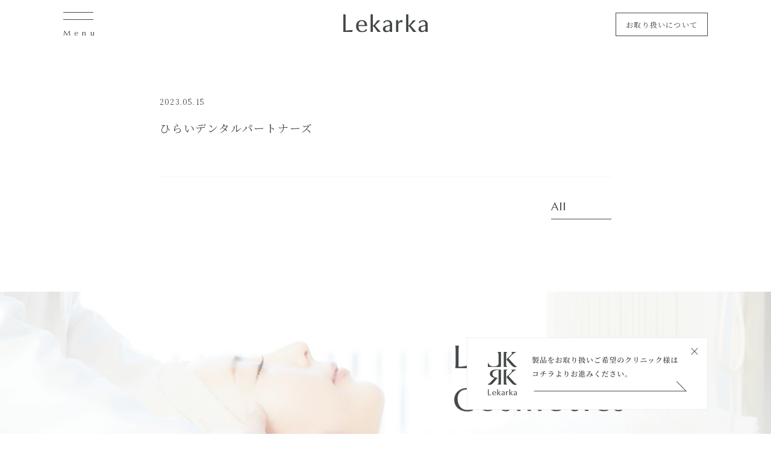

--- FILE ---
content_type: text/html; charset=UTF-8
request_url: https://lekarka.jp/shoplist/%E3%81%B2%E3%82%89%E3%81%84%E3%83%87%E3%83%B3%E3%82%BF%E3%83%AB%E3%83%91%E3%83%BC%E3%83%88%E3%83%8A%E3%83%BC%E3%82%BA/
body_size: 10224
content:


<!DOCTYPE html>
<html lang="ja">

<head>
	<!-- Google Tag Manager -->
	<script>
		(function(w, d, s, l, i) {
			w[l] = w[l] || [];
			w[l].push({
				'gtm.start': new Date().getTime(),
				event: 'gtm.js'
			});
			var f = d.getElementsByTagName(s)[0],
				j = d.createElement(s),
				dl = l != 'dataLayer' ? '&l=' + l : '';
			j.async = true;
			j.src =
				'https://www.googletagmanager.com/gtm.js?id=' + i + dl;
			f.parentNode.insertBefore(j, f);
		})(window, document, 'script', 'dataLayer', 'GTM-WP2FSKX');
	</script>
	<!-- End Google Tag Manager -->
	<meta charset="UTF-8">
	<title>ひらいデンタルパートナーズ &#8211; 【クリニック様向け】Lekarka | 株式会社レカルカ</title>
	<meta http-equiv="X-UA-Compatible" content="IE=edge">
	<meta name="viewport" content="width=device-width, initial-scale=1.0">
	<meta name="description" content="数多くの化粧品が溢れている時代だからこそ、お客さまにとって夢のような変化をもたらせる本物の化粧品だけをつくりたい。常に新しい成分を追い求め、エビデンスがみつかれば採算度外視で開発に挑むレカルカのものづくりを行っております。">
	<meta name="format-detection" content="telephone=no">
	<meta name="SKYPE_TOOLBAR" content="SKYPE_TOOLBAR_PARSER_COMPATIBLE">

	<meta property="og:type" content="website">
	<meta property="og:url" content="https://lekarka.jp/">
	<meta property="og:title" content="Lekarka（レカルカ）化粧品のあるべき姿を体現するものづくりを目指すスキンケア">
	<meta property="og:description" content="数多くの化粧品が溢れている時代だからこそ、お客さまにとって夢のような変化をもたらせる本物の化粧品だけをつくりたい。常に新しい成分を追い求め、エビデンスがみつかれば採算度外視で開発に挑むレカルカのものづくりを行っております。">
	<meta property="og:image" content="https://lekarka.jp/wp-content/themes/lekarka-wp/assets/images/common/ogp.jpg">
	<meta property="og:site_name" content="株式会社レカルカ　オフィシャルサイト">
	<meta property="og:locale" content="ja_JP">

	<meta name="twitter:card" content="summary_large_image">
	<meta name="twitter:domain" content="">

	
	<link rel="shortcut icon" href="https://lekarka.jp/wp-content/themes/lekarka-wp/assets/images/common/favicon.ico">
	<meta name='robots' content='max-image-preview:large' />
	<style>img:is([sizes="auto" i], [sizes^="auto," i]) { contain-intrinsic-size: 3000px 1500px }</style>
	<link rel='dns-prefetch' href='//unpkg.com' />
<link rel='dns-prefetch' href='//cdnjs.cloudflare.com' />
<link rel='dns-prefetch' href='//fonts.googleapis.com' />
<link rel='dns-prefetch' href='//fonts.gstatic.com' />
<script>
window._wpemojiSettings = {"baseUrl":"https:\/\/s.w.org\/images\/core\/emoji\/16.0.1\/72x72\/","ext":".png","svgUrl":"https:\/\/s.w.org\/images\/core\/emoji\/16.0.1\/svg\/","svgExt":".svg","source":{"concatemoji":"https:\/\/lekarka.jp\/wp-includes\/js\/wp-emoji-release.min.js?ver=6.8.3"}};
/*! This file is auto-generated */
!function(s,n){var o,i,e;function c(e){try{var t={supportTests:e,timestamp:(new Date).valueOf()};sessionStorage.setItem(o,JSON.stringify(t))}catch(e){}}function p(e,t,n){e.clearRect(0,0,e.canvas.width,e.canvas.height),e.fillText(t,0,0);var t=new Uint32Array(e.getImageData(0,0,e.canvas.width,e.canvas.height).data),a=(e.clearRect(0,0,e.canvas.width,e.canvas.height),e.fillText(n,0,0),new Uint32Array(e.getImageData(0,0,e.canvas.width,e.canvas.height).data));return t.every(function(e,t){return e===a[t]})}function u(e,t){e.clearRect(0,0,e.canvas.width,e.canvas.height),e.fillText(t,0,0);for(var n=e.getImageData(16,16,1,1),a=0;a<n.data.length;a++)if(0!==n.data[a])return!1;return!0}function f(e,t,n,a){switch(t){case"flag":return n(e,"\ud83c\udff3\ufe0f\u200d\u26a7\ufe0f","\ud83c\udff3\ufe0f\u200b\u26a7\ufe0f")?!1:!n(e,"\ud83c\udde8\ud83c\uddf6","\ud83c\udde8\u200b\ud83c\uddf6")&&!n(e,"\ud83c\udff4\udb40\udc67\udb40\udc62\udb40\udc65\udb40\udc6e\udb40\udc67\udb40\udc7f","\ud83c\udff4\u200b\udb40\udc67\u200b\udb40\udc62\u200b\udb40\udc65\u200b\udb40\udc6e\u200b\udb40\udc67\u200b\udb40\udc7f");case"emoji":return!a(e,"\ud83e\udedf")}return!1}function g(e,t,n,a){var r="undefined"!=typeof WorkerGlobalScope&&self instanceof WorkerGlobalScope?new OffscreenCanvas(300,150):s.createElement("canvas"),o=r.getContext("2d",{willReadFrequently:!0}),i=(o.textBaseline="top",o.font="600 32px Arial",{});return e.forEach(function(e){i[e]=t(o,e,n,a)}),i}function t(e){var t=s.createElement("script");t.src=e,t.defer=!0,s.head.appendChild(t)}"undefined"!=typeof Promise&&(o="wpEmojiSettingsSupports",i=["flag","emoji"],n.supports={everything:!0,everythingExceptFlag:!0},e=new Promise(function(e){s.addEventListener("DOMContentLoaded",e,{once:!0})}),new Promise(function(t){var n=function(){try{var e=JSON.parse(sessionStorage.getItem(o));if("object"==typeof e&&"number"==typeof e.timestamp&&(new Date).valueOf()<e.timestamp+604800&&"object"==typeof e.supportTests)return e.supportTests}catch(e){}return null}();if(!n){if("undefined"!=typeof Worker&&"undefined"!=typeof OffscreenCanvas&&"undefined"!=typeof URL&&URL.createObjectURL&&"undefined"!=typeof Blob)try{var e="postMessage("+g.toString()+"("+[JSON.stringify(i),f.toString(),p.toString(),u.toString()].join(",")+"));",a=new Blob([e],{type:"text/javascript"}),r=new Worker(URL.createObjectURL(a),{name:"wpTestEmojiSupports"});return void(r.onmessage=function(e){c(n=e.data),r.terminate(),t(n)})}catch(e){}c(n=g(i,f,p,u))}t(n)}).then(function(e){for(var t in e)n.supports[t]=e[t],n.supports.everything=n.supports.everything&&n.supports[t],"flag"!==t&&(n.supports.everythingExceptFlag=n.supports.everythingExceptFlag&&n.supports[t]);n.supports.everythingExceptFlag=n.supports.everythingExceptFlag&&!n.supports.flag,n.DOMReady=!1,n.readyCallback=function(){n.DOMReady=!0}}).then(function(){return e}).then(function(){var e;n.supports.everything||(n.readyCallback(),(e=n.source||{}).concatemoji?t(e.concatemoji):e.wpemoji&&e.twemoji&&(t(e.twemoji),t(e.wpemoji)))}))}((window,document),window._wpemojiSettings);
</script>
<style id='wp-emoji-styles-inline-css'>

	img.wp-smiley, img.emoji {
		display: inline !important;
		border: none !important;
		box-shadow: none !important;
		height: 1em !important;
		width: 1em !important;
		margin: 0 0.07em !important;
		vertical-align: -0.1em !important;
		background: none !important;
		padding: 0 !important;
	}
</style>
<link rel='stylesheet' id='wp-block-library-css' href='https://lekarka.jp/wp-includes/css/dist/block-library/style.min.css?ver=6.8.3' media='all' />
<style id='classic-theme-styles-inline-css'>
/*! This file is auto-generated */
.wp-block-button__link{color:#fff;background-color:#32373c;border-radius:9999px;box-shadow:none;text-decoration:none;padding:calc(.667em + 2px) calc(1.333em + 2px);font-size:1.125em}.wp-block-file__button{background:#32373c;color:#fff;text-decoration:none}
</style>
<style id='global-styles-inline-css'>
:root{--wp--preset--aspect-ratio--square: 1;--wp--preset--aspect-ratio--4-3: 4/3;--wp--preset--aspect-ratio--3-4: 3/4;--wp--preset--aspect-ratio--3-2: 3/2;--wp--preset--aspect-ratio--2-3: 2/3;--wp--preset--aspect-ratio--16-9: 16/9;--wp--preset--aspect-ratio--9-16: 9/16;--wp--preset--color--black: #000000;--wp--preset--color--cyan-bluish-gray: #abb8c3;--wp--preset--color--white: #ffffff;--wp--preset--color--pale-pink: #f78da7;--wp--preset--color--vivid-red: #cf2e2e;--wp--preset--color--luminous-vivid-orange: #ff6900;--wp--preset--color--luminous-vivid-amber: #fcb900;--wp--preset--color--light-green-cyan: #7bdcb5;--wp--preset--color--vivid-green-cyan: #00d084;--wp--preset--color--pale-cyan-blue: #8ed1fc;--wp--preset--color--vivid-cyan-blue: #0693e3;--wp--preset--color--vivid-purple: #9b51e0;--wp--preset--gradient--vivid-cyan-blue-to-vivid-purple: linear-gradient(135deg,rgba(6,147,227,1) 0%,rgb(155,81,224) 100%);--wp--preset--gradient--light-green-cyan-to-vivid-green-cyan: linear-gradient(135deg,rgb(122,220,180) 0%,rgb(0,208,130) 100%);--wp--preset--gradient--luminous-vivid-amber-to-luminous-vivid-orange: linear-gradient(135deg,rgba(252,185,0,1) 0%,rgba(255,105,0,1) 100%);--wp--preset--gradient--luminous-vivid-orange-to-vivid-red: linear-gradient(135deg,rgba(255,105,0,1) 0%,rgb(207,46,46) 100%);--wp--preset--gradient--very-light-gray-to-cyan-bluish-gray: linear-gradient(135deg,rgb(238,238,238) 0%,rgb(169,184,195) 100%);--wp--preset--gradient--cool-to-warm-spectrum: linear-gradient(135deg,rgb(74,234,220) 0%,rgb(151,120,209) 20%,rgb(207,42,186) 40%,rgb(238,44,130) 60%,rgb(251,105,98) 80%,rgb(254,248,76) 100%);--wp--preset--gradient--blush-light-purple: linear-gradient(135deg,rgb(255,206,236) 0%,rgb(152,150,240) 100%);--wp--preset--gradient--blush-bordeaux: linear-gradient(135deg,rgb(254,205,165) 0%,rgb(254,45,45) 50%,rgb(107,0,62) 100%);--wp--preset--gradient--luminous-dusk: linear-gradient(135deg,rgb(255,203,112) 0%,rgb(199,81,192) 50%,rgb(65,88,208) 100%);--wp--preset--gradient--pale-ocean: linear-gradient(135deg,rgb(255,245,203) 0%,rgb(182,227,212) 50%,rgb(51,167,181) 100%);--wp--preset--gradient--electric-grass: linear-gradient(135deg,rgb(202,248,128) 0%,rgb(113,206,126) 100%);--wp--preset--gradient--midnight: linear-gradient(135deg,rgb(2,3,129) 0%,rgb(40,116,252) 100%);--wp--preset--font-size--small: 13px;--wp--preset--font-size--medium: 20px;--wp--preset--font-size--large: 36px;--wp--preset--font-size--x-large: 42px;--wp--preset--spacing--20: 0.44rem;--wp--preset--spacing--30: 0.67rem;--wp--preset--spacing--40: 1rem;--wp--preset--spacing--50: 1.5rem;--wp--preset--spacing--60: 2.25rem;--wp--preset--spacing--70: 3.38rem;--wp--preset--spacing--80: 5.06rem;--wp--preset--shadow--natural: 6px 6px 9px rgba(0, 0, 0, 0.2);--wp--preset--shadow--deep: 12px 12px 50px rgba(0, 0, 0, 0.4);--wp--preset--shadow--sharp: 6px 6px 0px rgba(0, 0, 0, 0.2);--wp--preset--shadow--outlined: 6px 6px 0px -3px rgba(255, 255, 255, 1), 6px 6px rgba(0, 0, 0, 1);--wp--preset--shadow--crisp: 6px 6px 0px rgba(0, 0, 0, 1);}:where(.is-layout-flex){gap: 0.5em;}:where(.is-layout-grid){gap: 0.5em;}body .is-layout-flex{display: flex;}.is-layout-flex{flex-wrap: wrap;align-items: center;}.is-layout-flex > :is(*, div){margin: 0;}body .is-layout-grid{display: grid;}.is-layout-grid > :is(*, div){margin: 0;}:where(.wp-block-columns.is-layout-flex){gap: 2em;}:where(.wp-block-columns.is-layout-grid){gap: 2em;}:where(.wp-block-post-template.is-layout-flex){gap: 1.25em;}:where(.wp-block-post-template.is-layout-grid){gap: 1.25em;}.has-black-color{color: var(--wp--preset--color--black) !important;}.has-cyan-bluish-gray-color{color: var(--wp--preset--color--cyan-bluish-gray) !important;}.has-white-color{color: var(--wp--preset--color--white) !important;}.has-pale-pink-color{color: var(--wp--preset--color--pale-pink) !important;}.has-vivid-red-color{color: var(--wp--preset--color--vivid-red) !important;}.has-luminous-vivid-orange-color{color: var(--wp--preset--color--luminous-vivid-orange) !important;}.has-luminous-vivid-amber-color{color: var(--wp--preset--color--luminous-vivid-amber) !important;}.has-light-green-cyan-color{color: var(--wp--preset--color--light-green-cyan) !important;}.has-vivid-green-cyan-color{color: var(--wp--preset--color--vivid-green-cyan) !important;}.has-pale-cyan-blue-color{color: var(--wp--preset--color--pale-cyan-blue) !important;}.has-vivid-cyan-blue-color{color: var(--wp--preset--color--vivid-cyan-blue) !important;}.has-vivid-purple-color{color: var(--wp--preset--color--vivid-purple) !important;}.has-black-background-color{background-color: var(--wp--preset--color--black) !important;}.has-cyan-bluish-gray-background-color{background-color: var(--wp--preset--color--cyan-bluish-gray) !important;}.has-white-background-color{background-color: var(--wp--preset--color--white) !important;}.has-pale-pink-background-color{background-color: var(--wp--preset--color--pale-pink) !important;}.has-vivid-red-background-color{background-color: var(--wp--preset--color--vivid-red) !important;}.has-luminous-vivid-orange-background-color{background-color: var(--wp--preset--color--luminous-vivid-orange) !important;}.has-luminous-vivid-amber-background-color{background-color: var(--wp--preset--color--luminous-vivid-amber) !important;}.has-light-green-cyan-background-color{background-color: var(--wp--preset--color--light-green-cyan) !important;}.has-vivid-green-cyan-background-color{background-color: var(--wp--preset--color--vivid-green-cyan) !important;}.has-pale-cyan-blue-background-color{background-color: var(--wp--preset--color--pale-cyan-blue) !important;}.has-vivid-cyan-blue-background-color{background-color: var(--wp--preset--color--vivid-cyan-blue) !important;}.has-vivid-purple-background-color{background-color: var(--wp--preset--color--vivid-purple) !important;}.has-black-border-color{border-color: var(--wp--preset--color--black) !important;}.has-cyan-bluish-gray-border-color{border-color: var(--wp--preset--color--cyan-bluish-gray) !important;}.has-white-border-color{border-color: var(--wp--preset--color--white) !important;}.has-pale-pink-border-color{border-color: var(--wp--preset--color--pale-pink) !important;}.has-vivid-red-border-color{border-color: var(--wp--preset--color--vivid-red) !important;}.has-luminous-vivid-orange-border-color{border-color: var(--wp--preset--color--luminous-vivid-orange) !important;}.has-luminous-vivid-amber-border-color{border-color: var(--wp--preset--color--luminous-vivid-amber) !important;}.has-light-green-cyan-border-color{border-color: var(--wp--preset--color--light-green-cyan) !important;}.has-vivid-green-cyan-border-color{border-color: var(--wp--preset--color--vivid-green-cyan) !important;}.has-pale-cyan-blue-border-color{border-color: var(--wp--preset--color--pale-cyan-blue) !important;}.has-vivid-cyan-blue-border-color{border-color: var(--wp--preset--color--vivid-cyan-blue) !important;}.has-vivid-purple-border-color{border-color: var(--wp--preset--color--vivid-purple) !important;}.has-vivid-cyan-blue-to-vivid-purple-gradient-background{background: var(--wp--preset--gradient--vivid-cyan-blue-to-vivid-purple) !important;}.has-light-green-cyan-to-vivid-green-cyan-gradient-background{background: var(--wp--preset--gradient--light-green-cyan-to-vivid-green-cyan) !important;}.has-luminous-vivid-amber-to-luminous-vivid-orange-gradient-background{background: var(--wp--preset--gradient--luminous-vivid-amber-to-luminous-vivid-orange) !important;}.has-luminous-vivid-orange-to-vivid-red-gradient-background{background: var(--wp--preset--gradient--luminous-vivid-orange-to-vivid-red) !important;}.has-very-light-gray-to-cyan-bluish-gray-gradient-background{background: var(--wp--preset--gradient--very-light-gray-to-cyan-bluish-gray) !important;}.has-cool-to-warm-spectrum-gradient-background{background: var(--wp--preset--gradient--cool-to-warm-spectrum) !important;}.has-blush-light-purple-gradient-background{background: var(--wp--preset--gradient--blush-light-purple) !important;}.has-blush-bordeaux-gradient-background{background: var(--wp--preset--gradient--blush-bordeaux) !important;}.has-luminous-dusk-gradient-background{background: var(--wp--preset--gradient--luminous-dusk) !important;}.has-pale-ocean-gradient-background{background: var(--wp--preset--gradient--pale-ocean) !important;}.has-electric-grass-gradient-background{background: var(--wp--preset--gradient--electric-grass) !important;}.has-midnight-gradient-background{background: var(--wp--preset--gradient--midnight) !important;}.has-small-font-size{font-size: var(--wp--preset--font-size--small) !important;}.has-medium-font-size{font-size: var(--wp--preset--font-size--medium) !important;}.has-large-font-size{font-size: var(--wp--preset--font-size--large) !important;}.has-x-large-font-size{font-size: var(--wp--preset--font-size--x-large) !important;}
:where(.wp-block-post-template.is-layout-flex){gap: 1.25em;}:where(.wp-block-post-template.is-layout-grid){gap: 1.25em;}
:where(.wp-block-columns.is-layout-flex){gap: 2em;}:where(.wp-block-columns.is-layout-grid){gap: 2em;}
:root :where(.wp-block-pullquote){font-size: 1.5em;line-height: 1.6;}
</style>
<link rel='stylesheet' id='contact-form-7-css' href='https://lekarka.jp/wp-content/plugins/contact-form-7/includes/css/styles.css?ver=6.1.4' media='all' />
<link rel='stylesheet' id='cf7msm_styles-css' href='https://lekarka.jp/wp-content/plugins/contact-form-7-multi-step-module/resources/cf7msm.css?ver=4.5' media='all' />
<link
		href="https://fonts.googleapis.com?ver=1.0" rel="preconnect"></link><link
		href="https://fonts.gstatic.com?ver=1.0" rel="preconnect" crossorigin></link><link rel='stylesheet' id='font-css' href='https://fonts.googleapis.com/css2?family=Noto+Serif+JP%3Awght%40200%3B300%3B400%3B500%3B600%3B700%3B900&#038;display=swap&#038;ver=1.0' media='' />
<link rel='stylesheet' id='en-font-css' href='https://fonts.googleapis.com/css2?family=Marcellus&#038;display=swap&#038;ver=1.0' media='' />
<link rel='stylesheet' id='swiper-css-css' href='https://unpkg.com/swiper@7/swiper-bundle.min.css?ver=1.0' media='' />
<link rel='stylesheet' id='style-css' href='https://lekarka.jp/wp-content/themes/lekarka-wp/assets/css/style.min.css?ver=1.0' media='' />
<script src="https://lekarka.jp/wp-includes/js/jquery/jquery.min.js?ver=3.7.1" id="jquery-core-js"></script>
<script src="https://lekarka.jp/wp-includes/js/jquery/jquery-migrate.min.js?ver=3.4.1" id="jquery-migrate-js"></script>
<link rel="https://api.w.org/" href="https://lekarka.jp/wp-json/" /><link rel="alternate" title="JSON" type="application/json" href="https://lekarka.jp/wp-json/wp/v2/shoplist/696" /><link rel="EditURI" type="application/rsd+xml" title="RSD" href="https://lekarka.jp/xmlrpc.php?rsd" />
<meta name="generator" content="WordPress 6.8.3" />
<link rel="canonical" href="https://lekarka.jp/shoplist/%e3%81%b2%e3%82%89%e3%81%84%e3%83%87%e3%83%b3%e3%82%bf%e3%83%ab%e3%83%91%e3%83%bc%e3%83%88%e3%83%8a%e3%83%bc%e3%82%ba/" />
<link rel='shortlink' href='https://lekarka.jp/?p=696' />
<link rel="alternate" title="oEmbed (JSON)" type="application/json+oembed" href="https://lekarka.jp/wp-json/oembed/1.0/embed?url=https%3A%2F%2Flekarka.jp%2Fshoplist%2F%25e3%2581%25b2%25e3%2582%2589%25e3%2581%2584%25e3%2583%2587%25e3%2583%25b3%25e3%2582%25bf%25e3%2583%25ab%25e3%2583%2591%25e3%2583%25bc%25e3%2583%2588%25e3%2583%258a%25e3%2583%25bc%25e3%2582%25ba%2F" />
<link rel="alternate" title="oEmbed (XML)" type="text/xml+oembed" href="https://lekarka.jp/wp-json/oembed/1.0/embed?url=https%3A%2F%2Flekarka.jp%2Fshoplist%2F%25e3%2581%25b2%25e3%2582%2589%25e3%2581%2584%25e3%2583%2587%25e3%2583%25b3%25e3%2582%25bf%25e3%2583%25ab%25e3%2583%2591%25e3%2583%25bc%25e3%2583%2588%25e3%2583%258a%25e3%2583%25bc%25e3%2582%25ba%2F&#038;format=xml" />

	<!-- Global site tag (gtag.js) - Google Analytics -->
	<script async src="https://www.googletagmanager.com/gtag/js?id=UA-223820044-1"></script>
	<script>
		window.dataLayer = window.dataLayer || [];

		function gtag() {
			dataLayer.push(arguments);
		}
		gtag('js', new Date());

		gtag('config', 'UA-223820044-1');
	</script>
	<!-- 20240321 add ▼ -->
	<link rel="stylesheet" href="https://lekarka.jp/wp-content/themes/lekarka-wp/assets/css/style_bell.css">

	
	<!-- 20251225 add ▼ -->
		<script type="text/javascript">
 	var __pParams = __pParams || [];
	   __pParams.push({
	     client_id: '951', c_1: 'lekarka', c_2: 'ClientSite'
	   });
	</script>
	<script type="text/javascript" src=https://cdn.d2-apps.net/js/tr.js async></script>

</head>

<body class="wp-singular shoplist-template-default single single-shoplist postid-696 wp-theme-lekarka-wp">
	<!-- Google Tag Manager (noscript) -->
	<noscript><iframe src="https://www.googletagmanager.com/ns.html?id=GTM-WP2FSKX" height="0" width="0" style="display:none;visibility:hidden"></iframe></noscript>
	<!-- End Google Tag Manager (noscript) -->
	<header class="l-header" id="js-header">
		<div class="c-content-padding">
			<div class="c-content-width">
				<div class="l-header__container">
					<div class="nav__toggle" id="js-nav-menu">
						<span class="nav__menu-line menu-line1"></span>
						<span class="nav__menu-line menu-line2"></span>
						<span class="nav__menu-text menu-line3">Menu</span>
					</div>
					<a href="https://lekarka.jp" class="l-header__logo">
						<svg viewBox="0 0 140.06 30">
							<path class="cls-1" d="M15.66,26.19l-.92,3.29H0V0H3.8V27.2Zm9.44-6.42A10.46,10.46,0,0,0,26.18,25a6.12,6.12,0,0,0,5.6,3.11,6.26,6.26,0,0,0,5.63-3.23h1.53V27.4a11.25,11.25,0,0,1-7.8,2.6c-6.07,0-10-3.83-10-10,0-5.51,3-10.14,9.59-10.14,8.9,0,8.79,7.75,8.74,9.9ZM35.45,18.1c0-1.32,0-6.64-4.79-6.64-3.48,0-5.16,2.64-5.52,6.64ZM81,16.54c0-3.32-2.44-6.71-7.36-6.71a10.8,10.8,0,0,0-6.83,2.43v2.6h1.52a4.42,4.42,0,0,1,4.56-3,4.16,4.16,0,0,1,4.47,4.36,1.66,1.66,0,0,1-1.48,1.92l-3.47.75c-3.24.72-6.63,1.48-6.63,5.72A5.18,5.18,0,0,0,71.29,30a7.79,7.79,0,0,0,6-2.8v2.32H81Zm-3.72,7.35c0,2.2-2.19,3.79-4.23,3.79a3.19,3.19,0,0,1-3.4-3.35c0-2.16.76-3.8,7.63-4.84ZM91.34,14v2.77a3.93,3.93,0,0,1,.45-1.23,4.44,4.44,0,0,1,3.92-2.28A4.65,4.65,0,0,1,98,13.9l.31-4A6.77,6.77,0,0,0,91.34,14Zm0,15.48V10h-3.8V29.48Zm-29.1,0H56.86c.07.09-5.9-9.47-7.62-9.47-.28,0-.28.36-.28.68v8.79h-3.8V0H49V18.34a.28.28,0,0,0,.32.32c1.8,0,7.25-8.51,7.25-8.51h4.82l-8.5,8.74Zm77.82-12.94c0-3.32-2.43-6.71-7.35-6.71a10.84,10.84,0,0,0-6.84,2.43v2.6h1.53a4.42,4.42,0,0,1,4.55-3,4.17,4.17,0,0,1,4.48,4.36A1.66,1.66,0,0,1,135,18.18l-3.48.75c-3.23.72-6.63,1.48-6.63,5.72A5.18,5.18,0,0,0,130.36,30a7.81,7.81,0,0,0,6-2.8v2.32h3.67Zm-3.71,7.35c0,2.2-2.2,3.79-4.24,3.79a3.18,3.18,0,0,1-3.39-3.35c0-2.16.76-3.8,7.63-4.84Zm-15,5.59h-5.38C116,29.57,110,20,108.3,20c-.28,0-.28.36-.28.68v8.79h-3.8V0H108V18.34a.28.28,0,0,0,.32.32c1.81,0,7.25-8.51,7.25-8.51h4.83l-8.5,8.74Z" />
						</svg>
					</a>
					<a href="https://lekarka.jp/deal" class="l-header__link">お取り扱いについて</a>
				</div>
			</div>
		</div>

		<nav class="l-header__nav nav" id="js-nav">
			<div class="nav__bg">
				<div class="nav__container">
					<div class="nav__wrapper">
						<ul class="nav__lists lists">
							<li class="lists__item">
								<a href="https://lekarka.jp/message" class="item__link">
									<span class="item__en-ttl">Message</span>
									<span class="item__ttl">メッセージ</span>
								</a>
							</li>
							<li class="lists__item">
								<a href="https://lekarka.jp/product" class="item__link">
									<span class="item__en-ttl">Product</span>
									<span class="item__ttl">製品一覧</span>
								</a>
							</li>
							<li class="lists__item">
								<a href="https://lekarka.jp/shoplist" class="item__link">
								<!-- <a href="https://lekarka.jp/shoplist/?pref=hokkaido" class="item__link"> -->
									<span class="item__en-ttl">Shop List</span>
									<span class="item__ttl">取り扱いクリニック</span>
								</a>
							</li>
						</ul>
						<ul class="nav__lists lists">
							<li class="lists__item">
								<a href="https://lekarka.jp/faq" class="item__link">
									<span class="item__en-ttl">Q&A</span>
									<span class="item__ttl">よくあるご質問</span>
								</a>
							</li>
							<li class="lists__item">
								<a href="https://lekarka.jp/info" class="item__link">
									<span class="item__en-ttl">Infomation</span>
									<span class="item__ttl">お知らせ</span>
								</a>
							</li>
						</ul>
					</div>

					<div class="nav__content">
						<a href="https://lekarka.jp/deal" class="nav__banner">
							<img src="https://lekarka.jp/wp-content/themes/lekarka-wp/assets/images/common/banner.png" alt="バナー">
						</a>
						<div class="nav__content-box">
							<d class="nav__icon-box">
								<a href="https://www.instagram.com/lekarkacosme/" class="nav__icon nav__instagram" target="_blank" rel="noopener noreferrer">
									<img src="https://lekarka.jp/wp-content/themes/lekarka-wp/assets/images/common/instagram.svg" alt="instagram">
								</a>
								<a href="https://lin.ee/dDuYqcU" class="nav__icon nav__line" target="_blank" rel="noopener noreferrer">
									<img src="https://lekarka.jp/wp-content/themes/lekarka-wp/assets/images/common/line.svg" alt="line">
								</a>
							</d iv>
							<ul class="nav__sub-lists sub-lists">
								<li class="sub-lists__sub-item sub-item">
									<a href="https://lekarka.jp/contact" class="sub-item__link">お問い合わせ</a>
								</li>
								<li class="sub-lists__sub-item sub-item">
									<a href="https://lekarka.jp/company" class="sub-item__link">会社概要</a>
								</li>
								<li class="sub-lists__sub-item sub-item">
									<a href="https://lekarka.jp/policy" class="sub-item__link">プライバシーポリシー</a>
								</li>
								<li class="sub-lists__sub-item sub-item">
									<a href="https://lekarka.co.jp" class="sub-item__link" target="_blank" rel="noopener noreferrer">オンラインショッピング</a>
								</li>
							</ul>
						</div>
					</div>
				</div>
			</div>

		</nav>


	</header>
<main class="p-single">
	<section class="article">
		<div class="c-content-padding">
			<div class="c-content-width">
				<div class="article__container">
					<time class="article__date">2023.05.15</time>
					<h1 class="article__ttl">ひらいデンタルパートナーズ</h1>
					<div class="article__content">
											</div>
					<a href="https://lekarka.jp/info" class="article__link c-btn">All</a>
				</div>
			</div>
		</div>
	</section>

	<!-- cosmetic -->
	<a href="https://lekarka.jp/deal" class="cosmetic">
	<picture class="cosmetic__image-wrap">
    <source srcset="https://lekarka.jp/wp-content/themes/lekarka-wp/assets/images/index/bunner-cosmetics-pc.png" media="(min-width: 768px)">
  	<source srcset="https://lekarka.jp/wp-content/themes/lekarka-wp/assets/images/index/bunner-cosmetics-sp.png" media="(max-width: 767px)">
    <img src="https://lekarka.jp/wp-content/themes/lekarka-wp/assets/images/index/bunner-cosmetics-pc.png" alt="">
  </picture>
</a>	<!-- cosmetic -->
	<!-- contact -->
	<a href="https://lekarka.jp/contact" class="c-contact">
	<picture class="c-contact__image-wrap">
    <source srcset="https://lekarka.jp/wp-content/themes/lekarka-wp/assets/images/index/bunner-contact-pc.png" media="(min-width: 768px)">
  	<source srcset="https://lekarka.jp/wp-content/themes/lekarka-wp/assets/images/index/bunner-contact-sp.png" media="(max-width: 767px)">
    <img src="https://lekarka.jp/wp-content/themes/lekarka-wp/assets/images/index/bunner-contact-pc.png" alt="">
  </picture>
</a>	<!-- contact -->
	<!-- banner -->
	  <div class="banner">
		<div class="banner__container">
			<div class="banner__wrapper">
				<div class="banner__img">
					<a href="https://lekarka.jp/deal" class="banner__link"></a>
					<img src="https://lekarka.jp/wp-content/themes/lekarka-wp/assets/images/common/fixed-banner-250605.png"
						alt="バナー">
					<div class="close-btn">
						<div class="close-btn__box">
							<span class="line line01"></span>
							<span class="line line02"></span>
						</div>
					</div>
				</div>
			</div>
		</div>
	</div>
	<!-- banner -->
</main>


<footer class="l-footer">
	<div class="c-content-padding">
		<div class="c-content-width">
			<div class="l-footer__container">
				<div class="l-footer__list-wrapper">
					<div class="l-footer__nav-box">
						<div class="l-footer__logo">
							<img src="https://lekarka.jp/wp-content/themes/lekarka-wp/assets/images/common/footer-logo.svg"
								alt="ロゴ">
						</div>
						<nav class="l-footer__nav nav">
							<ul class="nav__lists lists">
								<li class="lists__item">
									<a href="https://lekarka.jp/message" class="item__link">
										<span class="item__en-ttl">Message</span>
										<span class="item__ttl">メッセージ</span>
									</a>
								</li>
								<li class="lists__item">
									<a href="https://lekarka.jp/product" class="item__link">
										<span class="item__en-ttl">Product</span>
										<span class="item__ttl">製品一覧</span>
									</a>
								</li>
								<li class="lists__item">
									<a href="https://lekarka.jp/shoplist" class="item__link">
									<!-- <a href="https://lekarka.jp/shoplist/?pref=hokkaido" class="item__link"> -->
										<span class="item__en-ttl">Shop List</span>
										<span class="item__ttl">取り扱いクリニック</span>
									</a>
								</li>
								<li class="lists__item">
									<a href="https://lekarka.jp/faq" class="item__link">
										<span class="item__en-ttl">Q&A</span>
										<span class="item__ttl">よくあるご質問</span>
									</a>
								</li>
								<li class="lists__item">
									<a href="https://lekarka.jp/info" class="item__link">
										<span class="item__en-ttl">Infomation</span>
										<span class="item__ttl">お知らせ</span>
									</a>
								</li>
							</ul>
							<ul class="l-footer__sub-lists sub-lists is-tab">
								<li class="sub-lists__sub-item sub-item">
									<a href="https://lekarka.jp/contact" class="sub-item__link">お問い合わせ</a>
								</li>
								<li class="sub-lists__sub-item sub-item">
									<a href="https://lekarka.jp/company" class="sub-item__link">会社概要</a>
								</li>
								<li class="sub-lists__sub-item sub-item">
									<a href="https://lekarka.jp/policy" class="sub-item__link">プライバシーポリシー</a>
								</li>
								<li class="sub-lists__sub-item sub-item">
									<a href="https://lekarka.co.jp/" class="sub-item__link" target="_blank"
										rel="noopener noreferrer">オンラインショッピング</a>
								</li>
							</ul>
						</nav>
					</div>
					<ul class="l-footer__sub-lists sub-lists is-pc">
						<li class="sub-lists__sub-item sub-item">
							<a href="https://lekarka.jp/contact" class="sub-item__link">お問い合わせ</a>
						</li>
						<li class="sub-lists__sub-item sub-item">
							<a href="https://lekarka.jp/company" class="sub-item__link">会社概要</a>
						</li>
						<li class="sub-lists__sub-item sub-item">
							<a href="https://lekarka.jp/policy" class="sub-item__link">プライバシーポリシー</a>
						</li>
						<li class="sub-lists__sub-item sub-item">
							<a href="https://lekarka.co.jp/" class="sub-item__link" target="_blank"
								rel="noopener noreferrer">オンラインショッピング</a>
						</li>
					</ul>
					<span class="copyright is-pc">©Lekarka Co., Ltd.</span>
				</div>
				<div class="l-footer__corp-info corp-info">
					<h2 class="corp-info__ttl">Tokyo Head Office</h2>
					<address class="corp-info__address">
						〒107-0062<br>
						東京都港区南青山5-6-24<br>
						Barbizon23 ANNEX
					</address>
					<p class="corp-info__access">銀座線・千代田線・半蔵門線<br class="is-tab">「表参道駅」出口B3（階段） 2分</p>
					<div class="corp-info__map">
						<iframe
							src="https://www.google.com/maps/embed?pb=!1m18!1m12!1m3!1d2752.934702277327!2d139.71082185303166!3d35.66305706679635!2m3!1f0!2f0!3f0!3m2!1i1024!2i768!4f13.1!3m3!1m2!1s0x60188da6e83518df%3A0x65e43f8cd473904a!2z44ix44Os44Kr44Or44Kr!5e0!3m2!1sja!2sjp!4v1646698814589!5m2!1sja!2sjp"
							style="border:0;" allowfullscreen="" loading="lazy"></iframe>
					</div>
					<span class="copyright is-tab">©Lekarka Co., Ltd.</span>
				</div>
			</div>
		</div>
	</div>
</footer>
<script type="speculationrules">
{"prefetch":[{"source":"document","where":{"and":[{"href_matches":"\/*"},{"not":{"href_matches":["\/wp-*.php","\/wp-admin\/*","\/wp-content\/uploads\/*","\/wp-content\/*","\/wp-content\/plugins\/*","\/wp-content\/themes\/lekarka-wp\/*","\/*\\?(.+)"]}},{"not":{"selector_matches":"a[rel~=\"nofollow\"]"}},{"not":{"selector_matches":".no-prefetch, .no-prefetch a"}}]},"eagerness":"conservative"}]}
</script>
<script src="https://lekarka.jp/wp-includes/js/dist/hooks.min.js?ver=4d63a3d491d11ffd8ac6" id="wp-hooks-js"></script>
<script src="https://lekarka.jp/wp-includes/js/dist/i18n.min.js?ver=5e580eb46a90c2b997e6" id="wp-i18n-js"></script>
<script id="wp-i18n-js-after">
wp.i18n.setLocaleData( { 'text direction\u0004ltr': [ 'ltr' ] } );
</script>
<script src="https://lekarka.jp/wp-content/plugins/contact-form-7/includes/swv/js/index.js?ver=6.1.4" id="swv-js"></script>
<script id="contact-form-7-js-translations">
( function( domain, translations ) {
	var localeData = translations.locale_data[ domain ] || translations.locale_data.messages;
	localeData[""].domain = domain;
	wp.i18n.setLocaleData( localeData, domain );
} )( "contact-form-7", {"translation-revision-date":"2025-11-30 08:12:23+0000","generator":"GlotPress\/4.0.3","domain":"messages","locale_data":{"messages":{"":{"domain":"messages","plural-forms":"nplurals=1; plural=0;","lang":"ja_JP"},"This contact form is placed in the wrong place.":["\u3053\u306e\u30b3\u30f3\u30bf\u30af\u30c8\u30d5\u30a9\u30fc\u30e0\u306f\u9593\u9055\u3063\u305f\u4f4d\u7f6e\u306b\u7f6e\u304b\u308c\u3066\u3044\u307e\u3059\u3002"],"Error:":["\u30a8\u30e9\u30fc:"]}},"comment":{"reference":"includes\/js\/index.js"}} );
</script>
<script id="contact-form-7-js-before">
var wpcf7 = {
    "api": {
        "root": "https:\/\/lekarka.jp\/wp-json\/",
        "namespace": "contact-form-7\/v1"
    }
};
</script>
<script src="https://lekarka.jp/wp-content/plugins/contact-form-7/includes/js/index.js?ver=6.1.4" id="contact-form-7-js"></script>
<script id="cf7msm-js-extra">
var cf7msm_posted_data = [];
</script>
<script src="https://lekarka.jp/wp-content/plugins/contact-form-7-multi-step-module/resources/cf7msm.min.js?ver=4.5" id="cf7msm-js"></script>
<script src="https://unpkg.com/swiper@7/swiper-bundle.min.js?ver=202602030518" id="swiper-js-js"></script>
<script src="https://cdnjs.cloudflare.com/ajax/libs/lazysizes/5.3.0/lazysizes.min.js?ver=202602030518" id="lazysizes-js"></script>
<script src="https://cdnjs.cloudflare.com/ajax/libs/lazysizes/5.3.0/plugins/aspectratio/ls.aspectratio.min.js?ver=202602030518" id="lazysizes-aspectratio-js"></script>
<script src="https://lekarka.jp/wp-content/themes/lekarka-wp/assets/js/bundle.min.js?ver=202602030518" id="theme-bundle-js"></script>
<script src="https://www.google.com/recaptcha/api.js?render=6LfPLQgfAAAAAPswW7ccdkMWDwmKUUo7gO0bHr_i&amp;ver=3.0" id="google-recaptcha-js"></script>
<script src="https://lekarka.jp/wp-includes/js/dist/vendor/wp-polyfill.min.js?ver=3.15.0" id="wp-polyfill-js"></script>
<script id="wpcf7-recaptcha-js-before">
var wpcf7_recaptcha = {
    "sitekey": "6LfPLQgfAAAAAPswW7ccdkMWDwmKUUo7gO0bHr_i",
    "actions": {
        "homepage": "homepage",
        "contactform": "contactform"
    }
};
</script>
<script src="https://lekarka.jp/wp-content/plugins/contact-form-7/modules/recaptcha/index.js?ver=6.1.4" id="wpcf7-recaptcha-js"></script>
<script type="text/javascript">
piAId = '1001561';
piCId = '3931';
piHostname = 'pi.pardot.com';

(function() {
	function async_load() {
		var s = document.createElement('script');
		s.type = 'text/javascript';
		s.src = ('https:' == document.location.protocol ? 'https://pi' : 'http://cdn') + '.pardot.com/pd.js';
		var c = document.getElementsByTagName('script')[0];
		c.parentNode.insertBefore(s, c);
	}
	if (window.attachEvent) {
		window.attachEvent('onload', async_load);
	} else {
		window.addEventListener('load', async_load, false);
	}
})();
</script>

<script src="https://lekarka.jp/wp-content/themes/lekarka-wp/assets/js/bell.js"></script>

</body>


</html>

--- FILE ---
content_type: text/html; charset=utf-8
request_url: https://www.google.com/recaptcha/api2/anchor?ar=1&k=6LfPLQgfAAAAAPswW7ccdkMWDwmKUUo7gO0bHr_i&co=aHR0cHM6Ly9sZWthcmthLmpwOjQ0Mw..&hl=en&v=N67nZn4AqZkNcbeMu4prBgzg&size=invisible&anchor-ms=20000&execute-ms=30000&cb=rea2mo8ufgml
body_size: 48758
content:
<!DOCTYPE HTML><html dir="ltr" lang="en"><head><meta http-equiv="Content-Type" content="text/html; charset=UTF-8">
<meta http-equiv="X-UA-Compatible" content="IE=edge">
<title>reCAPTCHA</title>
<style type="text/css">
/* cyrillic-ext */
@font-face {
  font-family: 'Roboto';
  font-style: normal;
  font-weight: 400;
  font-stretch: 100%;
  src: url(//fonts.gstatic.com/s/roboto/v48/KFO7CnqEu92Fr1ME7kSn66aGLdTylUAMa3GUBHMdazTgWw.woff2) format('woff2');
  unicode-range: U+0460-052F, U+1C80-1C8A, U+20B4, U+2DE0-2DFF, U+A640-A69F, U+FE2E-FE2F;
}
/* cyrillic */
@font-face {
  font-family: 'Roboto';
  font-style: normal;
  font-weight: 400;
  font-stretch: 100%;
  src: url(//fonts.gstatic.com/s/roboto/v48/KFO7CnqEu92Fr1ME7kSn66aGLdTylUAMa3iUBHMdazTgWw.woff2) format('woff2');
  unicode-range: U+0301, U+0400-045F, U+0490-0491, U+04B0-04B1, U+2116;
}
/* greek-ext */
@font-face {
  font-family: 'Roboto';
  font-style: normal;
  font-weight: 400;
  font-stretch: 100%;
  src: url(//fonts.gstatic.com/s/roboto/v48/KFO7CnqEu92Fr1ME7kSn66aGLdTylUAMa3CUBHMdazTgWw.woff2) format('woff2');
  unicode-range: U+1F00-1FFF;
}
/* greek */
@font-face {
  font-family: 'Roboto';
  font-style: normal;
  font-weight: 400;
  font-stretch: 100%;
  src: url(//fonts.gstatic.com/s/roboto/v48/KFO7CnqEu92Fr1ME7kSn66aGLdTylUAMa3-UBHMdazTgWw.woff2) format('woff2');
  unicode-range: U+0370-0377, U+037A-037F, U+0384-038A, U+038C, U+038E-03A1, U+03A3-03FF;
}
/* math */
@font-face {
  font-family: 'Roboto';
  font-style: normal;
  font-weight: 400;
  font-stretch: 100%;
  src: url(//fonts.gstatic.com/s/roboto/v48/KFO7CnqEu92Fr1ME7kSn66aGLdTylUAMawCUBHMdazTgWw.woff2) format('woff2');
  unicode-range: U+0302-0303, U+0305, U+0307-0308, U+0310, U+0312, U+0315, U+031A, U+0326-0327, U+032C, U+032F-0330, U+0332-0333, U+0338, U+033A, U+0346, U+034D, U+0391-03A1, U+03A3-03A9, U+03B1-03C9, U+03D1, U+03D5-03D6, U+03F0-03F1, U+03F4-03F5, U+2016-2017, U+2034-2038, U+203C, U+2040, U+2043, U+2047, U+2050, U+2057, U+205F, U+2070-2071, U+2074-208E, U+2090-209C, U+20D0-20DC, U+20E1, U+20E5-20EF, U+2100-2112, U+2114-2115, U+2117-2121, U+2123-214F, U+2190, U+2192, U+2194-21AE, U+21B0-21E5, U+21F1-21F2, U+21F4-2211, U+2213-2214, U+2216-22FF, U+2308-230B, U+2310, U+2319, U+231C-2321, U+2336-237A, U+237C, U+2395, U+239B-23B7, U+23D0, U+23DC-23E1, U+2474-2475, U+25AF, U+25B3, U+25B7, U+25BD, U+25C1, U+25CA, U+25CC, U+25FB, U+266D-266F, U+27C0-27FF, U+2900-2AFF, U+2B0E-2B11, U+2B30-2B4C, U+2BFE, U+3030, U+FF5B, U+FF5D, U+1D400-1D7FF, U+1EE00-1EEFF;
}
/* symbols */
@font-face {
  font-family: 'Roboto';
  font-style: normal;
  font-weight: 400;
  font-stretch: 100%;
  src: url(//fonts.gstatic.com/s/roboto/v48/KFO7CnqEu92Fr1ME7kSn66aGLdTylUAMaxKUBHMdazTgWw.woff2) format('woff2');
  unicode-range: U+0001-000C, U+000E-001F, U+007F-009F, U+20DD-20E0, U+20E2-20E4, U+2150-218F, U+2190, U+2192, U+2194-2199, U+21AF, U+21E6-21F0, U+21F3, U+2218-2219, U+2299, U+22C4-22C6, U+2300-243F, U+2440-244A, U+2460-24FF, U+25A0-27BF, U+2800-28FF, U+2921-2922, U+2981, U+29BF, U+29EB, U+2B00-2BFF, U+4DC0-4DFF, U+FFF9-FFFB, U+10140-1018E, U+10190-1019C, U+101A0, U+101D0-101FD, U+102E0-102FB, U+10E60-10E7E, U+1D2C0-1D2D3, U+1D2E0-1D37F, U+1F000-1F0FF, U+1F100-1F1AD, U+1F1E6-1F1FF, U+1F30D-1F30F, U+1F315, U+1F31C, U+1F31E, U+1F320-1F32C, U+1F336, U+1F378, U+1F37D, U+1F382, U+1F393-1F39F, U+1F3A7-1F3A8, U+1F3AC-1F3AF, U+1F3C2, U+1F3C4-1F3C6, U+1F3CA-1F3CE, U+1F3D4-1F3E0, U+1F3ED, U+1F3F1-1F3F3, U+1F3F5-1F3F7, U+1F408, U+1F415, U+1F41F, U+1F426, U+1F43F, U+1F441-1F442, U+1F444, U+1F446-1F449, U+1F44C-1F44E, U+1F453, U+1F46A, U+1F47D, U+1F4A3, U+1F4B0, U+1F4B3, U+1F4B9, U+1F4BB, U+1F4BF, U+1F4C8-1F4CB, U+1F4D6, U+1F4DA, U+1F4DF, U+1F4E3-1F4E6, U+1F4EA-1F4ED, U+1F4F7, U+1F4F9-1F4FB, U+1F4FD-1F4FE, U+1F503, U+1F507-1F50B, U+1F50D, U+1F512-1F513, U+1F53E-1F54A, U+1F54F-1F5FA, U+1F610, U+1F650-1F67F, U+1F687, U+1F68D, U+1F691, U+1F694, U+1F698, U+1F6AD, U+1F6B2, U+1F6B9-1F6BA, U+1F6BC, U+1F6C6-1F6CF, U+1F6D3-1F6D7, U+1F6E0-1F6EA, U+1F6F0-1F6F3, U+1F6F7-1F6FC, U+1F700-1F7FF, U+1F800-1F80B, U+1F810-1F847, U+1F850-1F859, U+1F860-1F887, U+1F890-1F8AD, U+1F8B0-1F8BB, U+1F8C0-1F8C1, U+1F900-1F90B, U+1F93B, U+1F946, U+1F984, U+1F996, U+1F9E9, U+1FA00-1FA6F, U+1FA70-1FA7C, U+1FA80-1FA89, U+1FA8F-1FAC6, U+1FACE-1FADC, U+1FADF-1FAE9, U+1FAF0-1FAF8, U+1FB00-1FBFF;
}
/* vietnamese */
@font-face {
  font-family: 'Roboto';
  font-style: normal;
  font-weight: 400;
  font-stretch: 100%;
  src: url(//fonts.gstatic.com/s/roboto/v48/KFO7CnqEu92Fr1ME7kSn66aGLdTylUAMa3OUBHMdazTgWw.woff2) format('woff2');
  unicode-range: U+0102-0103, U+0110-0111, U+0128-0129, U+0168-0169, U+01A0-01A1, U+01AF-01B0, U+0300-0301, U+0303-0304, U+0308-0309, U+0323, U+0329, U+1EA0-1EF9, U+20AB;
}
/* latin-ext */
@font-face {
  font-family: 'Roboto';
  font-style: normal;
  font-weight: 400;
  font-stretch: 100%;
  src: url(//fonts.gstatic.com/s/roboto/v48/KFO7CnqEu92Fr1ME7kSn66aGLdTylUAMa3KUBHMdazTgWw.woff2) format('woff2');
  unicode-range: U+0100-02BA, U+02BD-02C5, U+02C7-02CC, U+02CE-02D7, U+02DD-02FF, U+0304, U+0308, U+0329, U+1D00-1DBF, U+1E00-1E9F, U+1EF2-1EFF, U+2020, U+20A0-20AB, U+20AD-20C0, U+2113, U+2C60-2C7F, U+A720-A7FF;
}
/* latin */
@font-face {
  font-family: 'Roboto';
  font-style: normal;
  font-weight: 400;
  font-stretch: 100%;
  src: url(//fonts.gstatic.com/s/roboto/v48/KFO7CnqEu92Fr1ME7kSn66aGLdTylUAMa3yUBHMdazQ.woff2) format('woff2');
  unicode-range: U+0000-00FF, U+0131, U+0152-0153, U+02BB-02BC, U+02C6, U+02DA, U+02DC, U+0304, U+0308, U+0329, U+2000-206F, U+20AC, U+2122, U+2191, U+2193, U+2212, U+2215, U+FEFF, U+FFFD;
}
/* cyrillic-ext */
@font-face {
  font-family: 'Roboto';
  font-style: normal;
  font-weight: 500;
  font-stretch: 100%;
  src: url(//fonts.gstatic.com/s/roboto/v48/KFO7CnqEu92Fr1ME7kSn66aGLdTylUAMa3GUBHMdazTgWw.woff2) format('woff2');
  unicode-range: U+0460-052F, U+1C80-1C8A, U+20B4, U+2DE0-2DFF, U+A640-A69F, U+FE2E-FE2F;
}
/* cyrillic */
@font-face {
  font-family: 'Roboto';
  font-style: normal;
  font-weight: 500;
  font-stretch: 100%;
  src: url(//fonts.gstatic.com/s/roboto/v48/KFO7CnqEu92Fr1ME7kSn66aGLdTylUAMa3iUBHMdazTgWw.woff2) format('woff2');
  unicode-range: U+0301, U+0400-045F, U+0490-0491, U+04B0-04B1, U+2116;
}
/* greek-ext */
@font-face {
  font-family: 'Roboto';
  font-style: normal;
  font-weight: 500;
  font-stretch: 100%;
  src: url(//fonts.gstatic.com/s/roboto/v48/KFO7CnqEu92Fr1ME7kSn66aGLdTylUAMa3CUBHMdazTgWw.woff2) format('woff2');
  unicode-range: U+1F00-1FFF;
}
/* greek */
@font-face {
  font-family: 'Roboto';
  font-style: normal;
  font-weight: 500;
  font-stretch: 100%;
  src: url(//fonts.gstatic.com/s/roboto/v48/KFO7CnqEu92Fr1ME7kSn66aGLdTylUAMa3-UBHMdazTgWw.woff2) format('woff2');
  unicode-range: U+0370-0377, U+037A-037F, U+0384-038A, U+038C, U+038E-03A1, U+03A3-03FF;
}
/* math */
@font-face {
  font-family: 'Roboto';
  font-style: normal;
  font-weight: 500;
  font-stretch: 100%;
  src: url(//fonts.gstatic.com/s/roboto/v48/KFO7CnqEu92Fr1ME7kSn66aGLdTylUAMawCUBHMdazTgWw.woff2) format('woff2');
  unicode-range: U+0302-0303, U+0305, U+0307-0308, U+0310, U+0312, U+0315, U+031A, U+0326-0327, U+032C, U+032F-0330, U+0332-0333, U+0338, U+033A, U+0346, U+034D, U+0391-03A1, U+03A3-03A9, U+03B1-03C9, U+03D1, U+03D5-03D6, U+03F0-03F1, U+03F4-03F5, U+2016-2017, U+2034-2038, U+203C, U+2040, U+2043, U+2047, U+2050, U+2057, U+205F, U+2070-2071, U+2074-208E, U+2090-209C, U+20D0-20DC, U+20E1, U+20E5-20EF, U+2100-2112, U+2114-2115, U+2117-2121, U+2123-214F, U+2190, U+2192, U+2194-21AE, U+21B0-21E5, U+21F1-21F2, U+21F4-2211, U+2213-2214, U+2216-22FF, U+2308-230B, U+2310, U+2319, U+231C-2321, U+2336-237A, U+237C, U+2395, U+239B-23B7, U+23D0, U+23DC-23E1, U+2474-2475, U+25AF, U+25B3, U+25B7, U+25BD, U+25C1, U+25CA, U+25CC, U+25FB, U+266D-266F, U+27C0-27FF, U+2900-2AFF, U+2B0E-2B11, U+2B30-2B4C, U+2BFE, U+3030, U+FF5B, U+FF5D, U+1D400-1D7FF, U+1EE00-1EEFF;
}
/* symbols */
@font-face {
  font-family: 'Roboto';
  font-style: normal;
  font-weight: 500;
  font-stretch: 100%;
  src: url(//fonts.gstatic.com/s/roboto/v48/KFO7CnqEu92Fr1ME7kSn66aGLdTylUAMaxKUBHMdazTgWw.woff2) format('woff2');
  unicode-range: U+0001-000C, U+000E-001F, U+007F-009F, U+20DD-20E0, U+20E2-20E4, U+2150-218F, U+2190, U+2192, U+2194-2199, U+21AF, U+21E6-21F0, U+21F3, U+2218-2219, U+2299, U+22C4-22C6, U+2300-243F, U+2440-244A, U+2460-24FF, U+25A0-27BF, U+2800-28FF, U+2921-2922, U+2981, U+29BF, U+29EB, U+2B00-2BFF, U+4DC0-4DFF, U+FFF9-FFFB, U+10140-1018E, U+10190-1019C, U+101A0, U+101D0-101FD, U+102E0-102FB, U+10E60-10E7E, U+1D2C0-1D2D3, U+1D2E0-1D37F, U+1F000-1F0FF, U+1F100-1F1AD, U+1F1E6-1F1FF, U+1F30D-1F30F, U+1F315, U+1F31C, U+1F31E, U+1F320-1F32C, U+1F336, U+1F378, U+1F37D, U+1F382, U+1F393-1F39F, U+1F3A7-1F3A8, U+1F3AC-1F3AF, U+1F3C2, U+1F3C4-1F3C6, U+1F3CA-1F3CE, U+1F3D4-1F3E0, U+1F3ED, U+1F3F1-1F3F3, U+1F3F5-1F3F7, U+1F408, U+1F415, U+1F41F, U+1F426, U+1F43F, U+1F441-1F442, U+1F444, U+1F446-1F449, U+1F44C-1F44E, U+1F453, U+1F46A, U+1F47D, U+1F4A3, U+1F4B0, U+1F4B3, U+1F4B9, U+1F4BB, U+1F4BF, U+1F4C8-1F4CB, U+1F4D6, U+1F4DA, U+1F4DF, U+1F4E3-1F4E6, U+1F4EA-1F4ED, U+1F4F7, U+1F4F9-1F4FB, U+1F4FD-1F4FE, U+1F503, U+1F507-1F50B, U+1F50D, U+1F512-1F513, U+1F53E-1F54A, U+1F54F-1F5FA, U+1F610, U+1F650-1F67F, U+1F687, U+1F68D, U+1F691, U+1F694, U+1F698, U+1F6AD, U+1F6B2, U+1F6B9-1F6BA, U+1F6BC, U+1F6C6-1F6CF, U+1F6D3-1F6D7, U+1F6E0-1F6EA, U+1F6F0-1F6F3, U+1F6F7-1F6FC, U+1F700-1F7FF, U+1F800-1F80B, U+1F810-1F847, U+1F850-1F859, U+1F860-1F887, U+1F890-1F8AD, U+1F8B0-1F8BB, U+1F8C0-1F8C1, U+1F900-1F90B, U+1F93B, U+1F946, U+1F984, U+1F996, U+1F9E9, U+1FA00-1FA6F, U+1FA70-1FA7C, U+1FA80-1FA89, U+1FA8F-1FAC6, U+1FACE-1FADC, U+1FADF-1FAE9, U+1FAF0-1FAF8, U+1FB00-1FBFF;
}
/* vietnamese */
@font-face {
  font-family: 'Roboto';
  font-style: normal;
  font-weight: 500;
  font-stretch: 100%;
  src: url(//fonts.gstatic.com/s/roboto/v48/KFO7CnqEu92Fr1ME7kSn66aGLdTylUAMa3OUBHMdazTgWw.woff2) format('woff2');
  unicode-range: U+0102-0103, U+0110-0111, U+0128-0129, U+0168-0169, U+01A0-01A1, U+01AF-01B0, U+0300-0301, U+0303-0304, U+0308-0309, U+0323, U+0329, U+1EA0-1EF9, U+20AB;
}
/* latin-ext */
@font-face {
  font-family: 'Roboto';
  font-style: normal;
  font-weight: 500;
  font-stretch: 100%;
  src: url(//fonts.gstatic.com/s/roboto/v48/KFO7CnqEu92Fr1ME7kSn66aGLdTylUAMa3KUBHMdazTgWw.woff2) format('woff2');
  unicode-range: U+0100-02BA, U+02BD-02C5, U+02C7-02CC, U+02CE-02D7, U+02DD-02FF, U+0304, U+0308, U+0329, U+1D00-1DBF, U+1E00-1E9F, U+1EF2-1EFF, U+2020, U+20A0-20AB, U+20AD-20C0, U+2113, U+2C60-2C7F, U+A720-A7FF;
}
/* latin */
@font-face {
  font-family: 'Roboto';
  font-style: normal;
  font-weight: 500;
  font-stretch: 100%;
  src: url(//fonts.gstatic.com/s/roboto/v48/KFO7CnqEu92Fr1ME7kSn66aGLdTylUAMa3yUBHMdazQ.woff2) format('woff2');
  unicode-range: U+0000-00FF, U+0131, U+0152-0153, U+02BB-02BC, U+02C6, U+02DA, U+02DC, U+0304, U+0308, U+0329, U+2000-206F, U+20AC, U+2122, U+2191, U+2193, U+2212, U+2215, U+FEFF, U+FFFD;
}
/* cyrillic-ext */
@font-face {
  font-family: 'Roboto';
  font-style: normal;
  font-weight: 900;
  font-stretch: 100%;
  src: url(//fonts.gstatic.com/s/roboto/v48/KFO7CnqEu92Fr1ME7kSn66aGLdTylUAMa3GUBHMdazTgWw.woff2) format('woff2');
  unicode-range: U+0460-052F, U+1C80-1C8A, U+20B4, U+2DE0-2DFF, U+A640-A69F, U+FE2E-FE2F;
}
/* cyrillic */
@font-face {
  font-family: 'Roboto';
  font-style: normal;
  font-weight: 900;
  font-stretch: 100%;
  src: url(//fonts.gstatic.com/s/roboto/v48/KFO7CnqEu92Fr1ME7kSn66aGLdTylUAMa3iUBHMdazTgWw.woff2) format('woff2');
  unicode-range: U+0301, U+0400-045F, U+0490-0491, U+04B0-04B1, U+2116;
}
/* greek-ext */
@font-face {
  font-family: 'Roboto';
  font-style: normal;
  font-weight: 900;
  font-stretch: 100%;
  src: url(//fonts.gstatic.com/s/roboto/v48/KFO7CnqEu92Fr1ME7kSn66aGLdTylUAMa3CUBHMdazTgWw.woff2) format('woff2');
  unicode-range: U+1F00-1FFF;
}
/* greek */
@font-face {
  font-family: 'Roboto';
  font-style: normal;
  font-weight: 900;
  font-stretch: 100%;
  src: url(//fonts.gstatic.com/s/roboto/v48/KFO7CnqEu92Fr1ME7kSn66aGLdTylUAMa3-UBHMdazTgWw.woff2) format('woff2');
  unicode-range: U+0370-0377, U+037A-037F, U+0384-038A, U+038C, U+038E-03A1, U+03A3-03FF;
}
/* math */
@font-face {
  font-family: 'Roboto';
  font-style: normal;
  font-weight: 900;
  font-stretch: 100%;
  src: url(//fonts.gstatic.com/s/roboto/v48/KFO7CnqEu92Fr1ME7kSn66aGLdTylUAMawCUBHMdazTgWw.woff2) format('woff2');
  unicode-range: U+0302-0303, U+0305, U+0307-0308, U+0310, U+0312, U+0315, U+031A, U+0326-0327, U+032C, U+032F-0330, U+0332-0333, U+0338, U+033A, U+0346, U+034D, U+0391-03A1, U+03A3-03A9, U+03B1-03C9, U+03D1, U+03D5-03D6, U+03F0-03F1, U+03F4-03F5, U+2016-2017, U+2034-2038, U+203C, U+2040, U+2043, U+2047, U+2050, U+2057, U+205F, U+2070-2071, U+2074-208E, U+2090-209C, U+20D0-20DC, U+20E1, U+20E5-20EF, U+2100-2112, U+2114-2115, U+2117-2121, U+2123-214F, U+2190, U+2192, U+2194-21AE, U+21B0-21E5, U+21F1-21F2, U+21F4-2211, U+2213-2214, U+2216-22FF, U+2308-230B, U+2310, U+2319, U+231C-2321, U+2336-237A, U+237C, U+2395, U+239B-23B7, U+23D0, U+23DC-23E1, U+2474-2475, U+25AF, U+25B3, U+25B7, U+25BD, U+25C1, U+25CA, U+25CC, U+25FB, U+266D-266F, U+27C0-27FF, U+2900-2AFF, U+2B0E-2B11, U+2B30-2B4C, U+2BFE, U+3030, U+FF5B, U+FF5D, U+1D400-1D7FF, U+1EE00-1EEFF;
}
/* symbols */
@font-face {
  font-family: 'Roboto';
  font-style: normal;
  font-weight: 900;
  font-stretch: 100%;
  src: url(//fonts.gstatic.com/s/roboto/v48/KFO7CnqEu92Fr1ME7kSn66aGLdTylUAMaxKUBHMdazTgWw.woff2) format('woff2');
  unicode-range: U+0001-000C, U+000E-001F, U+007F-009F, U+20DD-20E0, U+20E2-20E4, U+2150-218F, U+2190, U+2192, U+2194-2199, U+21AF, U+21E6-21F0, U+21F3, U+2218-2219, U+2299, U+22C4-22C6, U+2300-243F, U+2440-244A, U+2460-24FF, U+25A0-27BF, U+2800-28FF, U+2921-2922, U+2981, U+29BF, U+29EB, U+2B00-2BFF, U+4DC0-4DFF, U+FFF9-FFFB, U+10140-1018E, U+10190-1019C, U+101A0, U+101D0-101FD, U+102E0-102FB, U+10E60-10E7E, U+1D2C0-1D2D3, U+1D2E0-1D37F, U+1F000-1F0FF, U+1F100-1F1AD, U+1F1E6-1F1FF, U+1F30D-1F30F, U+1F315, U+1F31C, U+1F31E, U+1F320-1F32C, U+1F336, U+1F378, U+1F37D, U+1F382, U+1F393-1F39F, U+1F3A7-1F3A8, U+1F3AC-1F3AF, U+1F3C2, U+1F3C4-1F3C6, U+1F3CA-1F3CE, U+1F3D4-1F3E0, U+1F3ED, U+1F3F1-1F3F3, U+1F3F5-1F3F7, U+1F408, U+1F415, U+1F41F, U+1F426, U+1F43F, U+1F441-1F442, U+1F444, U+1F446-1F449, U+1F44C-1F44E, U+1F453, U+1F46A, U+1F47D, U+1F4A3, U+1F4B0, U+1F4B3, U+1F4B9, U+1F4BB, U+1F4BF, U+1F4C8-1F4CB, U+1F4D6, U+1F4DA, U+1F4DF, U+1F4E3-1F4E6, U+1F4EA-1F4ED, U+1F4F7, U+1F4F9-1F4FB, U+1F4FD-1F4FE, U+1F503, U+1F507-1F50B, U+1F50D, U+1F512-1F513, U+1F53E-1F54A, U+1F54F-1F5FA, U+1F610, U+1F650-1F67F, U+1F687, U+1F68D, U+1F691, U+1F694, U+1F698, U+1F6AD, U+1F6B2, U+1F6B9-1F6BA, U+1F6BC, U+1F6C6-1F6CF, U+1F6D3-1F6D7, U+1F6E0-1F6EA, U+1F6F0-1F6F3, U+1F6F7-1F6FC, U+1F700-1F7FF, U+1F800-1F80B, U+1F810-1F847, U+1F850-1F859, U+1F860-1F887, U+1F890-1F8AD, U+1F8B0-1F8BB, U+1F8C0-1F8C1, U+1F900-1F90B, U+1F93B, U+1F946, U+1F984, U+1F996, U+1F9E9, U+1FA00-1FA6F, U+1FA70-1FA7C, U+1FA80-1FA89, U+1FA8F-1FAC6, U+1FACE-1FADC, U+1FADF-1FAE9, U+1FAF0-1FAF8, U+1FB00-1FBFF;
}
/* vietnamese */
@font-face {
  font-family: 'Roboto';
  font-style: normal;
  font-weight: 900;
  font-stretch: 100%;
  src: url(//fonts.gstatic.com/s/roboto/v48/KFO7CnqEu92Fr1ME7kSn66aGLdTylUAMa3OUBHMdazTgWw.woff2) format('woff2');
  unicode-range: U+0102-0103, U+0110-0111, U+0128-0129, U+0168-0169, U+01A0-01A1, U+01AF-01B0, U+0300-0301, U+0303-0304, U+0308-0309, U+0323, U+0329, U+1EA0-1EF9, U+20AB;
}
/* latin-ext */
@font-face {
  font-family: 'Roboto';
  font-style: normal;
  font-weight: 900;
  font-stretch: 100%;
  src: url(//fonts.gstatic.com/s/roboto/v48/KFO7CnqEu92Fr1ME7kSn66aGLdTylUAMa3KUBHMdazTgWw.woff2) format('woff2');
  unicode-range: U+0100-02BA, U+02BD-02C5, U+02C7-02CC, U+02CE-02D7, U+02DD-02FF, U+0304, U+0308, U+0329, U+1D00-1DBF, U+1E00-1E9F, U+1EF2-1EFF, U+2020, U+20A0-20AB, U+20AD-20C0, U+2113, U+2C60-2C7F, U+A720-A7FF;
}
/* latin */
@font-face {
  font-family: 'Roboto';
  font-style: normal;
  font-weight: 900;
  font-stretch: 100%;
  src: url(//fonts.gstatic.com/s/roboto/v48/KFO7CnqEu92Fr1ME7kSn66aGLdTylUAMa3yUBHMdazQ.woff2) format('woff2');
  unicode-range: U+0000-00FF, U+0131, U+0152-0153, U+02BB-02BC, U+02C6, U+02DA, U+02DC, U+0304, U+0308, U+0329, U+2000-206F, U+20AC, U+2122, U+2191, U+2193, U+2212, U+2215, U+FEFF, U+FFFD;
}

</style>
<link rel="stylesheet" type="text/css" href="https://www.gstatic.com/recaptcha/releases/N67nZn4AqZkNcbeMu4prBgzg/styles__ltr.css">
<script nonce="KGN7ZA9COfKg-3G3Ox9EUg" type="text/javascript">window['__recaptcha_api'] = 'https://www.google.com/recaptcha/api2/';</script>
<script type="text/javascript" src="https://www.gstatic.com/recaptcha/releases/N67nZn4AqZkNcbeMu4prBgzg/recaptcha__en.js" nonce="KGN7ZA9COfKg-3G3Ox9EUg">
      
    </script></head>
<body><div id="rc-anchor-alert" class="rc-anchor-alert"></div>
<input type="hidden" id="recaptcha-token" value="[base64]">
<script type="text/javascript" nonce="KGN7ZA9COfKg-3G3Ox9EUg">
      recaptcha.anchor.Main.init("[\x22ainput\x22,[\x22bgdata\x22,\x22\x22,\[base64]/[base64]/[base64]/[base64]/[base64]/[base64]/YihPLDAsW0wsMzZdKTooTy5YLnB1c2goTy5aLnNsaWNlKCkpLE8uWls3Nl09dm9pZCAwLFUoNzYsTyxxKSl9LGM9ZnVuY3Rpb24oTyxxKXtxLlk9KChxLlk/[base64]/[base64]/Wi52KCk6Wi5OLHItWi5OKSxJPj4xNCk+MCxaKS5oJiYoWi5oXj0oWi5sKzE+PjIpKihJPDwyKSksWikubCsxPj4yIT0wfHxaLnUseCl8fHUpWi5pPTAsWi5OPXI7aWYoIXUpcmV0dXJuIGZhbHNlO2lmKFouRz5aLkgmJihaLkg9Wi5HKSxyLVouRjxaLkctKE8/MjU1OnE/NToyKSlyZXR1cm4gZmFsc2U7cmV0dXJuIShaLlU9KCgoTz1sKHE/[base64]/[base64]/[base64]/[base64]/[base64]\\u003d\x22,\[base64]\\u003d\\u003d\x22,\x22YMK1McKHwrfCo8KDO0fChjlewr7Dt8KbwqHDvMKcwpctw6c8wqTDkMOyw5DDkcKLNMKrXjDDr8KZEcKCXm/[base64]/DkXzCnD16BQ4ZwoB3wqLCvhjDrCbDrUR9wq3CnH3Dk2dQwosFwr3CvjfDnMKww4QnBHMhL8KSw57CnsOWw6bDrMOIwoHCtkcPasOqw4REw5PDocKFFVVywoDDmVAtW8K2w6LCt8ONDsOhwqAPK8ONAsKPendTw4cWHMO8w7/DoRfCqsO/UiQDTCwFw7/[base64]/Clk7CusKIcnnDg8O0woMnJg7CmsKeMsO7P8KJw6PCr8KHcAvCr2jCqMKfw5kAwoR3w5t2VFsrESNswpTCmDTDqgtsdCpAw7UHYQAGH8O9N11Hw7YkKSAYwqYiT8KBfsKnRCXDhlvDhMKTw63DkkfCocOjBgQ2E1/CgcKnw77Dp8KmXcOHBsOCw7DCp3XDtMKEDEbCnMK8D8OXwp7DgsOdeCjChCXDjnnDuMOSZ8OedsOfasOqwpclH8Opwr/CjcOOWzfCnAkbwrfCnHIhwpJUw6LDicKAw6IjL8O2wpHDqnbDrm7DkMKMMktZU8Opw5LDkMKICWVtw7bCk8Kdwqd2L8Oww6bDl0hcw5XDiRc6wpLDvSo2wrtHA8K2wpcew5llXMOxe2jCqXMaUsKzwr/CosOxw57ClcOtw4ZOay/CqcO5wo/CsQ1XdMO8w6BIXMOEw4hjUMO1w5rDti5kw69BwoTCjREYUcOEwrLDrsO3d8KhwqrDosKSRsOcwqjCtQR/ezInfibCmcOFw59/bcO0KiV4w4fDnUHDjTbDl1E7WcKbwoY/[base64]/Dv2fCsknDv07DqlvCnhtBYcO1P8K7RnPDhhvDvC0OA8KSwoDCssKuw4wlOsK3W8OgwqPCuMKYA2PDj8OqwokfwrhAw7DCnMOLdm7Dk8KVD8Obw6TCosK/wpxbwpQMDzfDgMK2e0rCrjbCoU4GQUZpe8Ovw6rCtm9wNlPDusK1D8OQNsOUFz0oWEUyKxzCg23DhcKWwpbChsKNwpNOw7zDhTXCgQbCozXCtcOIw4vCuMO9wqQWwrkcPjd/[base64]/Clg1wrHCucKxwrobw75/[base64]/[base64]/fkVAwobDscKLYGNvw4rDssOqw4bClsKjBcOWw5bDpcOMwo5Ow5bCi8Ktw55rwqrCncOXw5HDpjBWw6nCvTfDhcOUPF/[base64]/Cnm0aw7kaw6Q9w5tOwr3CkSPDkT0Sw7fDqQXCg8OAJhI4w4htw6gEwrMDHMKowpIkHsKowqLCg8KkQsKCXQVZw4bCuMKwDjdCClHCjMKVw57DnT3ClBfDrsKuMgrCjMOFw5jCtlERc8Ojw7MBb3dOTsOPwo7CljDCqU1KwqhdbMOffAZrw7jDusOJFlMGbzLDicK/[base64]/CsMKEAcK7IlbDqyzCtDo8Sz/Dp8KHf8KYXsOCw73Dvk7DlzNjw5jDrw7CpMK/wrIhCcOZw7VvwpE4wqLDssOHw4rDiMKdF8K/MxZLQsOSOXoEPsKhwqDDlDfCsMKPwrHCisKcGzrCsAslXsO6bjDCmcOgJ8OMSmDCpsOOdsOFIcKqwrLDpgkhwoI2wofDvsKhwoh/SD3Dg8O9w5grDz5aw7JHMMK/ECTDssOhTHpHw6HCh1NWGsKfZnPDm8O2wpbCjifClBfCqMODwq/CsXkoacKrOkrDgXLDucKEw7ErwpLDgMKcw6s6NEDCn3s4wphdNsOTSyppS8KZw7hxB8OTw6fDpcKUH17Cm8Klw5/DpQHDk8KKworDqcK6wpppw6laem5yw4DCnA1LSsK2w43Cl8KRd8K7w5zCisKxw5RAZFM9IMKAO8KBwqMgJsOLHsOWCMOzw6zDhXrCm27DhcOMwrXDicKYwoFUWsOawrbDinE6ChfChQY0wqY8wpsKw5/ChE/CscOXwp/Ds11Nw7nCmsO5OH7Di8ODw5R6wqvCqiptwotpwopew79hw47DosO1UcOqwocZwpdGHcKMKsOwbQPCglbDgMKtcsKDVsKTwpVIw75nPcK4w7IJwrAPw4tuNMKNw6jCgcO8XUwIw5sXwq7DosKFIMOJw53DjcKWwoVkwq/DisK0w47DksOtCiocwqltw4wfH1RswrxdOcO9FMKWwpxew4ZswovCnMK2woMJLMKtwp/[base64]/Chj7DscOdPMKNSnALXMOPwpXCpSjCu8KfYsKzwqLCl1LDgHJ/N8OoAjPCkcKQwr9NwpzDrnzClWF6w71RSAbDssKHOMOjw5HDqRF0ZzskQsK0Y8KEKxHCr8OJR8KFw5McCMKswrhqTMKcwq4PYknDg8Okw7vCvsO9wr4ODgVWwq3DmVIoeX/CvD8OwoZwwqLDiGR0wrEEBT9Xw6EWw4nDucKywoTCmTdNwpAoD8KNw7s/AcKiwpXCjcKXT8O4w5AuSFk6w7TDqMOEKCPDhcKowp1Pw53CjAFLwo0QMsKQwobCh8O4IcKcI2zChyk+DFbDk8KeUlTDi3bDlcKcwo3DkcOsw6IpQBTCn0/ChQMRw6V9EsKlTcKyWHPDl8KwwpEPwoA4ZHjCnEvCu8KkSDxAJCp7BFLCqsKBwqEBw7bCvsKXwqQANCRpGx0RW8ORVsOew59ZecKKw7pJwpIWw4XCnFrDkizCoMKYfnIkw4XCjylzw5/DmMK/w7Mew7VXGcKvwqIyKcKYw6YSw4fDhsOKQMKpw4rDhMOAT8K/[base64]/DpMKhw6XDuMKLwqAxWMKyUyVEwolHDXJFw7RnwrvCqsO1w4VVJcKOSsOcBMKlM0jCqm3DkxENw7fCrsOhThE9GErDmTB6D2HCi8KKY1LDtB/Dt1zClFBaw6ROfCvClcODS8Khw7nCscOvw7HClUplAMO4QiHDg8KQw5nCvXLCjCzCssOcXMKaQ8OYw58GwrrCmBs9EDJWwrp8wqg+fXBEJnBBw6Asw7Jcw6vDkwQgKXDDmsKRw4RRw4kXw4/CtMKswrHDpsKJR8KAbj8pw7IawoRjw4wAwoJawo3DsQ7DoVHDisOdwrd8EF8jwoXDnMKBLcO9H1tkwoIyGV4Rb8KfPB8zFcKJE8OIw5fCisKCUHHDlsKWbQ4fSTwIwq/[base64]/DjBp4w43DmcKAw4rCtcKwQcOQS0R7ZwdZwpRcwp1hw45XwrnCoH7CuX3Cpg9Vw6/Dikp3w6ZzMEpFw7XDiTjDssK4UDtfHBPCk3LCt8KoL1/CnsOnw4NXLR8HwoQfTcKKPsKEwqVtw4MVZMOqdcKEwrVSwpnCoUfDgMKKwr4qUsKTw5JMfEHCunMEGsK3WMO8KsO4QsKXQzHDswDDs3jDjEXDhgbDkMK7w4hSw6NQwq7CtsOaw7/Djio5w6hLUsOKwpnDkMOtwqHCvT4DMMKOVsK8w4s0AyHCmMKYwqkQCsKxf8OoM2jDqsKOw4RdO39hajXCugPDp8KPOAbDsml2w4/CkWbDvgjDlcKVV07DgELCsMOKGQ8Ewr0hw6c2TsOwSVF6w77CmVLCvsKYZnrDg03CkggFwr/[base64]/DjMOTw6nCssOSCHTDkyI6wrrDksOgKsK3w4ocw7DDnW3Djz7Dn3fCiUNZesOITUHDqSFww4jDrl0hwrxMw7Q3PWfChsOrAcKVXsOcZcOTZsOUd8OAUHNJAMORCMO1FBgTw63CqivDlW/CrGLDlmzDoTw7w511YcKPVlVUw4LDuzhiV0zCqHNvwrPCjzbCkcKzw4LCgRsvw6nCjl0NwqnCqcKzwpnDqMKVb3DCgcKmMDo8wokzwrZcwqfDhVnDqC/[base64]/Dh8KbwqjDsMKcwq5fOxDCtcKGCVUFwo/Ck8KbBjYeMcOtwrnCuz/DjcOrWWQGwpDCoMKNI8OvCWDCv8OCw4fDsMKsw6nCoU5Nw71kcBpTw5lpaFY4N23DjMKvB1LCrw3Cq2nDiMOJKHPClcOkEmbChlfCr0BdZsOjw7fCt0jDkVU/W27DqGDDqcKswrA/ImYwd8OTdMKWwo3CtsOlDCDDoiLDucOCNsKDwpDDs8K/UHfDkWLDo1Fzw7PClcO2C8OVXDRoTV3Cv8K9IcOfK8KXPmTCr8KQGMK4SynDvCbDqcOjGMKGwoNdwrbCuMORw4fDhxQcH3bDsEcrwq/CnsKlaMKlwqjDnRLCt8KuwpHDjsKBCWHCisOUAGU9wpMVQmPCuMO0w6PDqMONB3ZXw5kIw5LDqHRWw7sQehrCiid+w7fDuU3DujnDn8KpZh3DmcOZwqrDvsKjw6kmbQUlw4EPH8ObV8O6Kh3CvMK1wpbCgMOcEsOyw6c5HcOMwq/Cn8KUw40zLsKGBMOEWBvCnsKUwqcewq8AwrbDjXfDicOnw63CvSDDh8KBwrnDssKkOsOdb1pPw7HCmgh8ccKOwrPDgsKpw6rChMKrfMKDw7nDmsKQJ8Olw6fDr8KcwrHDj20PQWMow5/Cmj/CrHsyw4ZeMztjwqtYY8OzwrRywr/DosKNeMKtNVwbfEfCpsKNJDt1CcKIwpgpeMOIw5/Dh2cgeMKKN8Ofw5rDrB7DhMOJw7xgCcOpw7XDlSppwqzCmMOmw6Q0LAN4Z8OcNyzCkksHwpYIw6nCrATCgw3DisKKw6AjwpLDkGLCqcK5w7/CkH3DnMOOTcKpw5QXfi/CtMKzZmMjwpNhwpLCoMKUw4TCocOwdsK9woNUez3DmMO1YcKlZcO/XsOewonCogDDkcK1w6rCuVdCOm88w7MKZznCk8KnJS13PVVCw61/w5LCr8O8ChnCkcO0VkrDmsOawonCp1nCqMKqQMKzdsK6wodewokNw7/DtDnDuFfCs8KLw6NfTzZHLsKLwoTDvlvDk8KxXhLDv3huwoPCvsOdwpEdwrvCs8OUw7/DoxLDvlgRfUDCjRMHNcKpTcKAw6Q0f8KFVMODBE45w5HCisOkJD/CjsKLwpgLCHLDo8Oiw5okwo0HKMKIG8KOLlHCq217PMKnw4XDrAhgcsOMB8Kuw4wvG8O2wocIHXsIwrQyQ3nCtsODw6lxTiDDo1wSDz/DoWglD8OlwoPCpRUNw4nDmsKTw7Q2DcKpw5jDiMKxDcO6w4nCgDPDvwl+acKawqZ8wpt/N8O2wolPY8Kaw6TCp3tWAgzDlzcTSndrw6zDv3HCn8Ovw4fDtWxYOsKAZgvCt1bDkBPDqgfDvBzDg8KJw57DpScmwqIUPsOCwpnCvEDDmsOCfsOgw4/DvGATREzCicO1wpjDm20gMF7Cs8KlaMK+wrdWwofDosKLd0bCkH3CpTnCjcKKwpDDg2p3aMOCA8OEIsKTw5Ncw5jDmU3DgcOPw7B9NcK8bcKea8KyXcKkw5R5w6FuwrR+UcO7w7zDjMKGw5dWwq3DusO1w4JSwpIbwqUGw43DmW1pw4AFw7/Dk8KQwprDpAnCqEvDvQ3DnQXDgcORwqTDisKtwrZFOSIYElFyYlDCnArDjcOUw7TDqcKibMKpw5VCLCPCnGUDVWHDq15QbsOWIMKzZRzDjmfDuSTClXfCgTfDpMOSBVYgw7DDssObJXvCocK3NcO7wqtTwoLDm8O0wr/Co8O9w4XDj8OcS8K2aGjCrcKpTXJOw6/DnSbDlcKGNsKXwoJjwqLCk8OGw7YOwqfCq0Q3PMKcw4UKM1EZfW0QVl4MQcO0w6tbbBvDjR/CsgEEJDjCgsK4w51XU09two43X0JhJwhyw7k8w7QqwpQKwpfCkCnDqn/Cnj3CpGTDsmImMAMEPVrCsA5gNsOpwpPDt0zCvMKiIMO9fcKCw57Dp8K0bMKLw4VuwoDDlgfCgMKaORw2ChcXwpMYIFo7w7QGwrVnIcKZPcOKwqEmMnDClxzDkU7CucKBw6p/ezNnwqbDrcKXHsKlPMKLwq/DgcKdDndbMWjCkXzCj8KjbsOdRMKjIHzCrMK5bMOYVMKKBcOnw4vDtQnDmVslVMOKwobCpjnDknwWwrHDicK6w6fCnMOndUPClcKXw70mwofClMKMwofDkBjCjcKpwrrDizTCk8KZw4HDuErDqMK/[base64]/DiApLwpZ3dRXCpUJVd37CmcOpw4fDu8KuIgvChikCPAfCnSbDgcKcJVPChVUIwo/ChcOnw7/DpBvCqlAQw47CgMOBwo0Dw7vCuMORd8OvHsKhw6vDjMOeDzQhCETCqsO4HsOFwoImGsKoOm3DuMOsCMK9J0jDi0rCvsOXw7/CgXfCi8KgEsKiw7DCqyBTK3XCuQgCwo7Ds8KbR8OrRcKLPMKjw7/Dn1XCmsOFwp/[base64]/DmcOvw4VAw6IbwoBywrtlw73CjQtKw64Uaw4gwpvDp8O8w77Cu8K9w4PCg8KKw5gBTGg7VMKUw4AVKmt6HDZ5Nl/DsMKCwr0CEMKpw4ZrcsOEWU7CihXDtMKlwpvDolkcw5HCtg9DEsKuw7HDlEIBF8KcSSzDj8OOw7vCtsKxaMOORcOxw4TCshbCunhAMj3Ct8KOBcKSw6rChFDDhsOkw5Now43DqH/ChB7CqsOSdsOaw5QGIMONw57DlcOqw4JZwqDDkWnCqV5eRCIAGncBP8O2eHvClSvDpsORwr3DoMOsw7wmw4vCsBM0woFcwr7DosKZaglmAcKtZsO8Z8OSwqfDtMKew6XCkU7DqQx9EcOfDsK6cMK7EsOqw6TDvnIcwpPCrGF/[base64]/w7ZXDMOPPXzDvMOHwrHDt8O2XMOcYMKEwqXDoXnDnsKGSXUZw4fDnyjDm8KZPMOwGsOUw4rDh8KaM8K2w4/Cn8OFRcOVw7/ClcOPw5HDoMOzURcDw5/DgFvCpsKiw6RUNsKqw68JI8OVXsOxQzTCjsOfQ8OCYMKqw40becK7w4TDl2p0wrovIAkkBMOMWRXCiH0KRMOYHcOtwrXDqC3Dg1PDpnwfw4DCv3gzwr/Dryd0NjzDg8Oew7sXw7xrOD/CgGBFwonCkmMlCkjDncOBw5rDujBXecKow7A1w7rCt8KwwqHDu8OuP8KEw6gIK8KvDMKFYMOeJXsowqjCg8K8MMKxSgpAEMKsQDfDisK/w7sKcALDp0bCug3CvsOuw7fDtl3CvDHCpsO5wpo4wrZ9wrMnwp/CtcKjwq/Cmxlbw6oDUXLDhMKbwptbXHIlaX9BYFfDtMKsfRIbCyhlTsO6EMO9I8K0XxHCgcO/H0rDisOLB8ONw4fCvjJ3FicYwqx6T8O1w6zCoAtINMK5TgLDisOnwqN7w5dmIcKCEk/DoSbCsH0kw501wonDvcKow7HCs0QzGEduB8OENcOLBcORwrnDkxlew7zCgMOfXWgle8O1G8OAwqXDsMOgLjfDq8Kfwos+woEGfQrDksKSSz3CqE90w6DCh8OzQ8Kdw4HDgFkCw5jCksK6DMONccONwrh3cGzCmh0qNH9GwoPCqCEcPcKGw5PChCTCkcOCwqwrCl3CtW/[base64]/OcO9w4PCgcOMw6NBTFnDlsOZCRYvKcKvbMOkGiHDqcO2KcKIAwtWZcK2aXXChsO+w77DjMOxJjjDucKow4TDnsKRfiF/[base64]/DksO3VXgdwoUIUB5kwoXCsmdqXsO0woXCoHJzM0TDsE4yw5nCsnI/w6/[base64]/CtWVPw5tvw7kYw7kwwr3Cn8OxBmPCpXTDphfCmzrDhcKcwq/CksOSXcKITcOBfFhtw61Ew6PCpG7Dt8O8DMOhw4dQw4rDpgdJGTTDiRPCnCBvw6rDrzY/HR7CocKZdjhUw5lLa8KpGnnCkhFzD8Ovw4JNwozDmcOFcw3DvcK4wpR7IsODVRTDlQcdwrh5w6JCFUctwpjDucKgw7kQAUVhNBnCp8KWK8OxYMOGw693GwkHwoA1w6nCiWMCw4zDq8KkCMO9AcKUHsKvWXjCuWJ0e1jCuMKtwpVIHsOjw7LDisKudm/CvTvDlcKAIcKywo0twr3CiMOHw4XDvMKZfsODw4PCu2gxfMO6wq3CusKHGX/DnBAnN8KcGkJzw6jDosOKXXvDvGV6ScKiwo5bWlJVJwjDr8Kyw4BbYMOfd2TCuCDDucKbw6ZCwpAMwrvDoFbCtVU5wqbClsK4wqRPFcKDXcOtLDbCg8KzBXkVwpFzJEcdT2/[base64]/CuStjcMKtw5DDhMK+w4dPw54CDcKhw5cjEGjDgAxqA8OVJ8K9XxMIwrtPcsOUcMKFw5rCncK0wpFXeB3Cs8OiwoLCuxTDrm3Dj8OTS8K+wqbDtDrDqX/DgzDDhns/wq8fScO4w6HDssKmw4w4wqfCpcOGMhR+w6YuVMOtIjtSwqk7w4/DgHZmIkvCpT/[base64]/wrXDjcKMZDbCqsOqQUwTG8KVKsO4bsKfwoQHNsK4w4gRKT/CocOOwp3Cl3ZLwpnDsjPDtDPCoio3EGxxwrTCi1fChsKcXsOkwosIUMKkK8KNwrjCpFB/ZmUpPMKRw5gpwoA+wp97w4PDhB3ClcOww4wDw5bCgmgWw5MWUsOYO0vCiMK2w5/Cgy/DiMKgwqrClx5jw4RJwrgPwpxXw5QBCcO8Pm/DhmrCnMO8LibCv8KfwrfCgMONSBZ8w6HChEVqV3TDnGHDmQsjwp82wpvDjMO7BjAfwpwgSMKzNyPDhU1HdMKbwq/DrCnCrsKawqEEXinCo11vOHLCsEY2w4PCmWpsw5/CisK0cGvCm8Oqw4vCqT99VWQ4w4ELNmTCnXcrworDlsKlwo7DpTzCkcOqW0XCrknCsHduIgcjw5EPQMOjDsKXw4jDlSrDnG3Di1d7emcBwqIiXsKjw7wtwqoCYXlSFsOpe0TDoMKRU0BYwojDn2bCnnDDgjTDkHJ3Xz0iw7tIw6HDu3/CoF3DkcOqwrpMwpTCiUIITABRwpjCuHMUCitrAzLCkcOJw44hwo4Qw68rGMKlCMK6w4Ykwqo5XFjDqsKyw55Uw6fChhluwps/QMOqw4LDk8KnTMKXFmvDj8Knw5HDiSRNT0YKwow9IcKTAMKRfhHCjsO9w5jDl8OnDsO6JFhiNUhcwqfCmQgyw6HDk33CslJmwoHCsMOEw5/CkCzCi8K1GFcuO8K0w6fDj31Pw7zDocKewo/Cr8K9DDfDkX96b3hESlTCnW3Ch3LCiUMew7o5w57DjsObRm8Hw4HDq8OFw5kLAk7Dn8KZd8KoZcKuHMO9wrdQCAcZw7FIw6HDpGrDvcODVMKnw6PCsMK8w7DDiwJfNFx/[base64]/wqAHWsOlWcK9GSrDgcKawpEowrHCsTHDkV7ChsK9w7xOwrMlYsKLwoDDvcKEGMKvNMKqwonDvUtdw7FLTEJCwrAfw50Fw64jFSYcwrnClAw4aMKMw4Nhw4DDkVTCixM0RVvDjhjCp8O7wq8swpPCoA7CrMO1wo3Cq8KOQGBiw7PCr8O/VMKaw7fDvx/DmGrCtsK/wo/[base64]/DnwkUw4nDncKNXh/Ck8KGw5JzwobCssKgEsOWfGPCpgHDvhHCpXnCmS3Do3xmwqdNwo/DlcOBw6c8wokBPMKCJytAw4vCgcORw7rDmWB4wp0Xw4rCl8K7w5pfYwbCq8K9W8KDw4d9w6TDksK8D8KxKW54w40TBH8dw5nCu2fDhh/CkMKdw6g3bF/DhcKCD8OEw6VtNV7DuMKvMMKjwo3CuMOSXMKKRSQMecKZGjYrw6zCuMK3LMK0w7wkFcOpFhYHF1VSw79TQ8KXw7DCiEfCoyjDuVQ5wqTCu8OMwrTCpcOuSsKFYj9mwpQaw40PXcKxw5NDBA93w5V/bVIBEsOUw53CvcONL8OLwpHCqFDCgz3CtgDDlSBKDMOew4YewpsWwqQXwq5OwqHChBnDjxhfYQRTbi/DmsOrb8O9Y1fCr8KvwqtcASxmE8ODwqk1N1YJwrkWC8KhwqwZJDHCqUzCrMKew4JsWMKELsKRw4LCpMKYw74qFsKGcMO0YcKfw6EJXMOIHSsLPsKNGBjDo8Onw617M8OrLybDm8K/wrfDrcKLwrN5clZjJBcYwprCgVYRw481blfDvSPDucKrM8O/[base64]/[base64]/H2TDs8ObccKlw6DCmcOcdsK+XjXDkEXCkg8wwq3ClMO7WyzDjsOwYsKGw5Egw6zCqSkow6sJGGNOw7rCu2TCnsOvKsOyw5fDtcOOwp/[base64]/CucKfAcK5FiA2wpDChcK3C8K1w60BwqpqdxRxw4bDoCNAIcKvHMKDTHUkw6Abw4vCrcOAH8Kqw7J8LsKwC8OYQz4mwqzChMKCHcKxF8KQTcOeccOcRsKbLG0fF8Kqwosmw4/CocK2w6NTIDvCpMO+w5XCqxd6CBJ2wqLCgnwkw4HDjTHDg8KowqNCYAXCg8OlBQzDjsKEVFPDiVTCkGcyYMKww4TDuMKrwo0JL8KjQsKkwpM7wqzDmkNGc8OhV8O5DCMRw6LDpVpWwo8pJsKdWcOsN1bDsggFS8OEwpfCnh/CicOuScO2SX9qA1ESw4t2LiLDin8yw77Do2PCmnF0NijDjCLDr8Orw6M9w7nDhMK4IcOIZh5bX8O1wqh0O17CiMKeOMKPwqrCuw9TOsO3w7IpZcK6w7UEVn9QwrBXw57Dpk1ZfMOqw77DlsOVccKyw68/w503woMlw69vInIjwqHCkcObCQHCghA4dsOyMcOwNsKuw4kBFUHDmMOLw5jDrsKRw6bCoCPChDXDgxjDsW/CvTvCq8O4wqPDlE7DhEpsbcKuwojCsS7CrULDo3s/w7Mewo7DpsKUw63DlDksd8O3w7DDhcK+d8O+wq/Dm8KgwpnCsSNVw5Brwqozw7law7HClTJtwo5MBELDkcOfOzHCg2rDlsOROsOqw6BYwpA2P8Otwp3DuMO3DFTCmDc3OAfDuhpAwpAEw4XDukZ5BlnDmGJkJcKvaz9pw6MNTQNawp/[base64]/DhcKQw68DcMK1B8K/wo17wrkxwqAWM0hcwo7DjcK5wprCtWlKwpDDq21SEQZbA8OEwpjCs27CrzsQwr/DqxUsRFo9JMOgF23CrMKvwrzDgMKLS3TDkhpSMMK5woABWVjCuMOow5sKA0sPP8Otw4LDvnXDm8OSw6dXYgPCiBlZw6lawpJ4KMOROynDhlTDlMOnwp4/w54KKB7Dt8O/f3XCosODw6bCucKeawVbF8KowozDhGIqKVJmwqwtAXbCm37CvCN7ccO8w74fw5vDu2rDp3zClCbDsWTCnDHCrcKfTMKIaww1w6IhKRBJw4wLw6AvKcKtEw0iQwshGBcqwrPCtUjDqxvClcKDw7d8wr46w6rCmcKlw7lXF8OrwrvCu8KXBn/CmDXDqcKLwpNvwp0kw4QZMEjCk39Lw6EYWwnCksOUQcOEUHzDqWscOMKJwpInL0k6McOlw5jCsSM5wqfDgcKmw6rCn8OWPxgFe8ONwqLDocOHVgXDkMO7w4/Di3TClsO6wrDDpcK2w7ZLbSjCoMKcd8OAfATCtcKvwrnCgBwWwrnDrA8BwpzCgV8Vwp3CmsO2wqp+w6JDwqjDocKobMOawrDDlgJmw4g/[base64]/CvMKHdRXCr2pPf8OZWTzCgcO/w6cXGD9Af21fL8OKw7nCqsONCm/CrRwuEFU2fmXCrwlVUmwdeRcsc8KCKl/DlcOqL8KAwr3Dl8O/ZH0jWwvCncOHeMKsw5TDlETDoGHDg8OSw47CswFPHsK7wqHCimHCuGvCoMK/wrbClcOFSWdNO1bDkG0XbBEEK8OpwpLCiWlHQ1V6bw/CvcKVaMOLXMOCFsKIJ8OqwqtuFAvDl8OOE13DmcK3w6YNE8Onw6Fuwr3Cpi1FwpTDgH02AsOMU8OLOMOkV0XDt1HCpThTwo3DhQ3CjHU/HkTDgcKuMsOOcSDDoiNYCsKDwrdOPRjCvwJIw5pxw6/CucOrwo9XemXCvTnCiCQVw6nDvD06wp3DnUhmwqHDj0B7w6bCkz0jwoInw5wBw7kVw5d/w78/[base64]/SlzDo8Kow7zDkCPCrcKUOsObRMOEK2FCUiQhwqgIw5Fow6HDmx7Cjwl1EsK2c2vDpVstAcOFw5DChBtnwpfCsUR7XW7DgUzCnCkSw6dZR8KeMA9xw4daKxd1wrvDqBPDg8Onw6B+BsOgL8OuOcK+w6EwJcKFw6/DpMO+I8KLw63ChMOoFlfDhcKjw4k+AmnCrzzDvDJdEcOnRGg+w5rCmH3CkcO7DnjCjVlZwp5lwoPCg8KiwqzClsK4cznCjFHCosKPw6/Cr8O0YMOCw5YZwqrCpsKBI0wlfQoRFMKBwobCh3fDm0HCriEXw5kjwrDCjsOXBcKTH1XDkUkzQ8OYwpXCt2xOR3sNwrPCkDBbw7hMd0/[base64]/wozDpBAhBcOow7BSbBMpwqTCosKJwqrDisKcw4XCi8O6w5TCpcKVVmt0wrfCki5WLBLDqsOMK8OLw6LDusOzw45Jw4zCqMKSwrzCmsKSGVTCtShzw5fCkHbCsx7DrsOzw7wfTMKMWsODF1fCnVUWw6zCkMOuwpQnw6LDtcKywrvDr3c8AMOiwpvDhMKcw71hY8OmfW/CqsO+Nj7Du8KxaMKyWXIjXGVvwo04UVsHVMO7asOsw7DCgMKswoUNX8K1EsKOFzwLCcKfw5PDrH7Dll7Cq1fChl9GI8Knd8O9w59fw7UHwr14PyDDhsKndgvCn8O0dMKjw6NQw6Z5HsKAw7TCmMOrwqHDlifDjsKKw7LCn8K3T2/CrCo8dcOJwp/DgcKVwpl5JwcgBzbCpClGwq/CnUYHw7HCvsOhw5TCkMOtwoHDvUPDnsOWw7/Drm/[base64]/Do8Kuw4p+X8KzwrB0wqLDhHZ7wrDCtXrClWPCs8KZwoTCugpQV8OUw7o3ZgDCgsKwEjUow4wTWcOSQSdSU8OUwoMvcMO0w5jChHPCvMK/wqQAw5V4P8O8w6E/flljQQNxw4w5WyfDk2Qjw7TDm8KNSkgZYsO3KcKdExR7wqbCpV5ZFA9zMcKawrbDvjImwrN1w5h8GmzDogjCqcK/[base64]/Dv3B9w4PDuEbCmg/CuzBdw5bCr8KEwqnDtT54w5s/w5dJEMKewpDCt8KYw4fCjMKIbB4jwq3CrMOrdS/Ck8K8w5Qdw6fCu8K4wpBDblDDp8KPOFPCtcKCwrJgTSt5w4VkBsKnw7bCt8OaLGASwrFSc8K9wpwuNAhhwqVFV2jCtMO4XSTDsFYHacO+wrXCrsO/w6PDpsOcw6Nxw47ClcK2wot/[base64]/DsMOnwq3Cm8OePzHCrMOEwr4ZwoYdw45wPsOYbWN6BsKEdsKIK8KCKzLCkks5wonDvUEVw5JHwq8Yw7LCmEImL8ObwpXDjFoYw7DCgmTCvcOtFW/Du8ObLEpddVwTKMKLwqPDp1/CmMO1w7XDknLDgcOKZA3DgBJuwpNhw5ZFwqPClcOCwoI2R8K4T0fDgTrCijLDhTzDh0Jow4nCjMKmZw4Iw5FaasKow593ZcOVFD5aEMO+K8OCTcOwwoPCm0/CpEkDBsO1OTXCmcKAwpbCvTVMwrp/PsKpPsOdw53DpwNUw63CvGhEw4TCtcK9worDv8Kmw6jCsAzDiitqw5fCuCfChsKjYW0ew5HDpsK1IXvCtsKbw6hGCETCvWnCsMKkwpzCkhIvw7HCtxzCpsOPw6YEwpgBw7LDkB0IIcKlw6/[base64]/V8O1wpfDmQliHinCsi3DncKow6l3wqfCjMOWwpzDsB/[base64]/CrMOFw6xlw4ABPh7Diz5Qw6TChMOwDMKCw6vDg8K8wps+XMOeWsK+woB8w6kdVhcNSjvDqsOmw67CoDTCsXfCq0HDrmJ/[base64]/ADnDrMOYwqVRw6IEw6TDlmbDmGd1w4A8GS/DjCUgMMOAwozDk30zw5DCqMO8bkw2w6vCmcOyw6fDgMOFdDYJwpIvwqTDsDsXYj7DsT7CtMOnwobCsxJVDMKPJcKSwoDDq1fDq1LCq8KOFlYjw5FJFEvDp8OVS8Ovw5vCvU/CtMKEw4QheXNPw67CocOQwpoTw5rDk2XDq23Ds0Yvw6TDjcKdw5XDrMKyw57CozIuw6cpQMK2AnbClxTDj2YnwqATCHssCsKRwrFrB1sSQyXCrCXCoMO9JMKATkvCqnoRw5JCw4zCtxVRw7o+aAHCicK6wqJuwr/[base64]/wqjCjjMqesKqIsOpaV8Yw6jDhMO8CHHDqcK0w5UfXTvDq8Kcw71BU8KUMS7DnUIowpV+woXCkcOQd8O8w7HCl8KbwozDoVBWw5DDjcK9UzXCn8OWw6R8McODLzQZAMKvXsOrw6DDrmo3ZMODUsO1w47CmhDDncOLI8OyfwXCncKCfcK5w5AOAS42bMOAIMOZw5/DpMKPwrNuK8KwXcOywrtAw4LDmcOBBwjDrU4+wrYwGlJiw6DDi33ClsOlZnpKwqQEGHjDpcOswq7Cp8OswrLClcKBwozDs2wwwpTCi2/CksKHwpYUYyHDmcOiwrfCpcKrwppjwqPDsw4GfmDDijfCgVdwVlzCvz0dw5LDuD9RE8K4GWB1JcKZwp/DksKdw5/[base64]/[base64]/[base64]/DqjTCiAtMwrrDq8KIwpnCqMOkwokuXsOgR8OTS8OBDkHCt8KaKiV6woLDomV7woZDATseHE8Lw5jCmMOUw6XDssOqw74Jw7krWWIpwo48KAvDjsOwwo/DhcKqwqXCrwzDlh91w5fCvcODWsO7TRDConHDj1PDvMKhQgEOQXTCjl3DjMKWwptpFCFMw6TDnxhFckXCjU/DnwIjDj7CosKKcsOqRDIZwokvOcKSw6FwcmQzW8OLw7TCpMK1IBlWw6jDmMK3IBQlecOlFMOhaSDDlUN9woXDi8KnwqoaBybDjsKqAMKsQmDDlQ/DucKuej5RAwDCnsKRwq0mwqA1JsOcbsOew7vCvsOMTRhPw7pdL8OpIsK2wq7CoGBFbMKrwp1hRyQjJcKEw7PCvHrCkcO4w6/DkMOuw5PDp8KecMK+HCBcW2nDn8O/w5oqM8Obw4rCqmLCnsOhw7TChsKQw4rDlMKkw6nCjcKLwpIJw7RDwo3CiMKnW1LDqsOcCWx8w7UiXSINw5bDqn7CsW7DqMOSw4huRFnCnCNow4/Cgl/DusKpcsKYcsKxSSHCicKec0HDh1IuSsKyUcO9w4Q+w4cdNyx3w49Yw7AzS8OqOsKPwrJSTcObw5TCvcK5CzN7w7lDw6HDgCZ6w4jDk8K2FC3DosK3w4AYE8OCFcK1wq/Dg8OVHMOmVjgGwqobK8ORVMOpw4/DhyY5wogpNRBewqjDocKbccOhwowMw4rDosO4woHCnz5fMMK0WsOwIQTCvWrCgMOJwqzDgcKkwqvDsMOEXW1ewpopUDZMY8O7XATCpMO+ScKAaMKZwrrCiGzDgwoQwqd+w6JgwoDDq31gQMKNwrHDpVUbw6Z/EMOpwq7CtMO0wrVMGMKyZzBuwqHCusK7UcKqL8KdBcKnw54sw47DiyU+w4JmUykaw7XCqMOHwprCvDUIWcOhwrHDlsKfWMOfLsOVUT81w5xbw4XDisKSw5jCkMOscsO+w4BdwqgJGMOgworCoEZHYcOeHcOKwq5gEnDDrVLDoXfDnk7DrsK9wq5/w67DpcOnw7JTCSjCnyrDmTlOw4xDX1PCkFrCn8K3w5dyLEs2w5HCmcKrw4LCssKiASYgw6oRwoJ5LzpQacKkfR7Ct8OFw6vCvMKewrbDk8OZwqjCmQPCk8OgOhPCoj45CUphwoPCk8OBPsKsXMKza0/DlsKWw7ctRcK8YEdQSMK6bcKlVybCpUDDmMOZwqnCnsKuYMOawqrCr8Ksw5LDqhEswqMHwqU1H3oeRCh/wqbDsy/CllzClCzDo2zDtHvDlHbDg8OMw7hcJBPCsjFoXcOow4QSw5fDicOswqcjw71IAsKdE8ORwpgYJsODwpjCvcOrwrBRw5d1wqokwroeMsOJwrByDQ3CiVESw7DDignDmcO5wqFoS2jDvQEdw7hCw6RMMMODMMK/wqQhw7gNw6kLwrYRZm7DpHXCnjnDiQZ6w5fCqMKfe8O0w6vDgsK5w63DuMK0woLDi8K8wqPDgsOWADJYdUQuwrvCtkU+VMKAPsO7JMKCwpwfw7rDoCJnw7EfwoNLwpYwWHNvw7hSTngdMcK3AMOkEUUtw7/[base64]/DpMOABsO2w7/[base64]/Cq3nDvTpPesOkPMK7wpbDqsOGw5cWMkVSdQcga8OCRsKNLcOZJ1rCiMKDUcK2McODwrXDnBjCuCUxZUstw5DDsMKXDj7CisKuAFvCusKFYSzDty/[base64]/CpUp0wqogSMOJVcKndTYrwqBRXsOlwrHCuMKPCMOgAsKLwpZZPkfCv8OEfMKOXsKtDnUtwoQbw5EpXMObwonCrcOhwpdwMcKbdxYVw48zw6XDl3rDvsK/w7spwprCscKYcMK0I8KsRzd8wpgOMyLDncK1OGh+wqXCs8KHJMKuBzzCqinCuiUPEsKKRsOiXsOmCsOURcO8PMKqw77CvC7DqEPDkMORSGzCmHTCtsKebsKjwpfDsMOZw7Ruw6nCqHwIEWjCt8Kfw4HDryjDk8Kyw486K8O8LcOMScKBw55Qw43Dkm3Di3XCpX/DrR7DgxvDlMOSwoBUwqPCssOswr8YwrR4wqkfwqgJw57CkcK/Lw3DuA7DgCbCp8OfJ8OpQ8KXV8O2ecKDXcKfKCAgcinClMO5CcORwq0WExsvA8OPwr1DJcK3MMObEcK9wqzDhMOtw48LZcOMTgnCoiHDpG3CvGTChGsfwpJIZUwBdMKOwrXDqT3Dti0Tw6/CiFfDvcOwW8KSwqxRwq/DrcKdwqg9wr/Ci8Kaw7B9w5N0wqbDuMOYw43Csy3DgVDCq8OFdCbCsMOdC8KqwoXCuU7Dg8Ksw4hUWcKOw4Q7KsKaWMKLwok2LcKiw4rCkcORBy/ClH/Comgyw69TcBFCdhzDlXvCrsOtNQpnw7Q/wp9fw6TDo8Kdw7cKGcKkw6lRwpgcwrXCmTPCv2vClMKcw6TDql/CrMOvwrzCgnzCocODSMK2MS/Chx7Ck0HDjMOiC19jwrPDnMO6w6RgcRVaw5LDtiTDrcKLaynCisOHw6/CoMK5w6jCq8KNwo47wqvCilTCnizCg1/[base64]/AkNKO1nDpsK6esKewq53C3Bvw4UYBMKHw4rDg8OTG8KGwoVMb23DjEnCvFtLdcKZL8OKw6jDqSTDscKpAsOfB3LCvsOcA0VOZj/DmAPCv8OGw5DDhC/[base64]/[base64]/CjcO9LxjCh2Rhc8KgwqTChsKKKsOdJcOVNl7DqsOEwoPChyfDqHs+QsKrwqLDm8Opw5J/wpkOworCiGPDrBZKWcO8wo/CksOVHRB7K8K2w7pbw7fDiX/CgcO6VmVDw7wEwptaEsKeVgo+ccOEaMK8w47Ck003wrVewrjCnH8BwoB8w6vDscKjaMKUw6DDqytHwrZgHwsJw7HDj8Kow7jDrsK9WHvDpGHCmMKgaBoWA3/DjcKaD8OZUghCHlksCznCpcOIBGdSP1B7w7vDvirDr8KVwopmw6DCp10xwrMewq5tYXPDs8ODMcOow6XCusKdbcOcUsOrNAxbPzBuODNWwoPCq2jCjkMIOA/DmMKwP1rCrMK+YnPDkSQjTsK4bQrDhsOUwq/Dm0U3V8KUfsOLwq03wqvCiMOsOzEWwpTClsOAwo0zSwvCk8K0w5Bvw4fCrsOTJMOjXDRLwqDDocOSw61bwpfCvFDDlzwvdsKkwogAAUQGDsKMUMOIw5DCicKlw4XDusOuw7ZIwr7DtsOIBsOnU8KYSjjDt8Okwp1Mw6YUwpQmazvCkQ/DtCpsN8OjPVbDjsOXIsKnWizCqMOQHcOlBkHDoMO4JRPDsgrDtsOpHsKpZhTDm8KAO0gQdmhJUsOVYSs/w4xpdsK7w4tUw5TCkl4Sw63ChMKSwoDDucKkG8KmWCM/[base64]/[base64]/CuMOLwpYBw6XChWBFU8KJSwnCkxNZDlnCuHbDi8K3w6/CpMOew4PDkS/[base64]/[base64]/DuMKlQcOfwrF8TD8fw4ocCDESwps0G8OXXCIdwp7CjsKtwpcOC8OaT8OBwoTChsOcwq0iwrTDssKXXMKZwrXDjDvCmQQ/U8ObD0DDp1jCo049HGPCusKXwqBJw4VQdMO/Ti/CoMOAw4HDhsK8UEjDsMOfw51cwo15JVNsR8OMeRc8wr3CoMOxVgs2RGZ2A8KVaMOPHgnCihsxVcK3N8OkdAQ9w6PDvMK/UsObw5tKZ3/DviNfcUDDgMO/wrjDoS/CsxjDpQXCjsOQDFdYasKIDwNQwowEwrXCssK9JMK/OsK0Ly5QwqbCq1YGIcKnw6vCncKaGMOJw5HDiMOyXHMcPsOlHMOGwrDCvnTDj8KNSG/[base64]/wrRrMcKLwqRgw7jDuMOoFxoRw5jCusKBFFUvw7LDpFnDl2jDgcOGCsOlHxIOw5PDj3nDqB7Dhm18wql9J8OAwpLChSAdwrNawqp0TcOxwrdyLyjDuWLDsMKewq4AD8K2w4lBw7NLwqZ/w7xiwrEww7LCgMKWE2rCo3x8wqkPwr7DowHDiFNywqFfwqB/w6glwoDDuAISasK3ecOcw6PCu8Oxw51jwqnDmMOswo3DvlsEwrsuw7nDgCHCuELDvVnCs3bCqMOtw7bDh8OYRHpewpwkwqHDoUfCjMK/wp3DlRpGAX7Do8OlZmgNAsOcfgQSwo3DlD7CjsOaKXTCoMOHOMOWw5HCj8OYw4jDjMKmwpXCoWJ5woh5CsK5w4oBwpd7wpnCvBzCkcONUy7CtMOhQ3HChcOoa3o6JMKKU8KhwqXCs8OrwrHDtXEIM3LDq8K5wrFOw4/DhVjCl8Ktw7bDo8O3wpInw4vCusKaWzrDnAhYUGXDpCpAw4p0EGjDkAPCiMKhYxrDmsKJwo0ZLRNeBMOKdsKmw5LDlMKJwo3DrA\\u003d\\u003d\x22],null,[\x22conf\x22,null,\x226LfPLQgfAAAAAPswW7ccdkMWDwmKUUo7gO0bHr_i\x22,0,null,null,null,0,[21,125,63,73,95,87,41,43,42,83,102,105,109,121],[7059694,761],0,null,null,null,null,0,null,0,null,700,1,null,0,\[base64]/76lBhmnigkZhAoZnOKMAhnM8xEZ\x22,0,0,null,null,1,null,0,1,null,null,null,0],\x22https://lekarka.jp:443\x22,null,[3,1,1],null,null,null,1,3600,[\x22https://www.google.com/intl/en/policies/privacy/\x22,\x22https://www.google.com/intl/en/policies/terms/\x22],\x22SAYatv0fT0n82/2tMSv/yBBBle3LiHeHjmFcqd/ctWw\\u003d\x22,1,0,null,1,1770099507514,0,0,[27,166,29],null,[217,155,163,119],\x22RC-cRYFXVnxqZLRGg\x22,null,null,null,null,null,\x220dAFcWeA5u3CAUWefje9FPFnjaUmsbt8J2rTHpDON9dhw_C---KfpuyT0xI02Pl3RszudU4GHuOgH-p5EZywL09CY5nWHSBfsCvA\x22,1770182307509]");
    </script></body></html>

--- FILE ---
content_type: text/css
request_url: https://lekarka.jp/wp-content/themes/lekarka-wp/assets/css/style.min.css?ver=1.0
body_size: 20131
content:
@charset "UTF-8";
* {
  -webkit-box-sizing: border-box;
          box-sizing: border-box;
}
*::before, *::after {
  -webkit-box-sizing: border-box;
          box-sizing: border-box;
}
*::-moz-selection {
  background-color: color(selection);
}
*::selection {
  background-color: color(selection);
}

html {
  font-size: 62.5%;
}

body {
  font-family: "Noto Serif JP", serif;
}

a {
  text-decoration: none;
}
@media (min-width: 769px) {
  a a[href^="tel:"] {
    pointer-events: none;
  }
}

ol,
ul {
  list-style-position: inside;
}

img,
svg,
video {
  width: 100%;
  max-width: 100%;
  height: auto;
}

picture img {
  width: 100%;
  height: auto;
}

table {
  width: 100%;
  max-width: 100%;
  border-collapse: collapse;
}
table th,
table td {
  word-break: break-all;
}

input::-ms-clear {
  display: none;
}

[data-js-focus-visible]:focus:not([data-focus-visible-added]) {
  outline: none;
}

[aria-hidden=false] {
  visibility: visible;
}

/* [aria-hidden=true] {
  display: none;
  visibility: hidden;
} */

/*!
 * ress.css • v2.0.4
 * MIT License
 * github.com/filipelinhares/ress
 */
/* # =================================================================
   # Global selectors
   # ================================================================= */
html {
  -webkit-box-sizing: border-box;
          box-sizing: border-box;
  -webkit-text-size-adjust: 100%;
  /* Prevent adjustments of font size after orientation changes in iOS */
  word-break: normal;
  -moz-tab-size: 4;
  -o-tab-size: 4;
     tab-size: 4;
}

*,
::before,
::after {
  -webkit-box-sizing: inherit;
          box-sizing: inherit;
  background-repeat: no-repeat;
  /* Set `background-repeat: no-repeat` to all elements and pseudo elements */
}

::before,
::after {
  text-decoration: inherit;
  /* Inherit text-decoration and vertical align to ::before and ::after pseudo elements */
  vertical-align: inherit;
}

* {
  padding: 0;
  /* Reset `padding` and `margin` of all elements */
  margin: 0;
}
*:focus {
  outline: none;
}

/* # =================================================================
   # General elements
   # ================================================================= */
hr {
  height: 0;
  /* Add the correct box sizing in Firefox */
  overflow: visible;
  /* Show the overflow in Edge and IE */
}

details,
main {
  display: block;
  /* Render the `main` element consistently in IE. */
}

summary {
  display: list-item;
  /* Add the correct display in all browsers */
}

small {
  font-size: 80%;
  /* Set font-size to 80% in `small` elements */
}

[hidden] {
  display: none;
  /* Add the correct display in IE */
}

abbr[title] {
  /* Add the correct text decoration in Chrome, Edge, IE, Opera, and Safari */
  text-decoration: underline;
  -webkit-text-decoration: underline dotted;
          text-decoration: underline dotted;
  border-bottom: none;
  /* Remove the bottom border in Chrome 57 */
}

a {
  background-color: transparent;
  /* Remove the gray background on active links in IE 10 */
}

a:active,
a:hover {
  outline-width: 0;
  /* Remove the outline when hovering in all browsers */
}

code,
kbd,
pre,
samp {
  font-family: monospace, monospace;
  /* Specify the font family of code elements */
}

pre {
  font-size: 1em;
  /* Correct the odd `em` font sizing in all browsers */
}

b,
strong {
  font-weight: bolder;
  /* Add the correct font weight in Chrome, Edge, and Safari */
}

/* https://gist.github.com/unruthless/413930 */
sub,
sup {
  position: relative;
  font-size: 75%;
  line-height: 0;
  vertical-align: baseline;
}

sub {
  bottom: -0.25em;
}

sup {
  top: -0.5em;
}

/* # =================================================================
   # Forms
   # ================================================================= */
input {
  border-radius: 0;
}

/* Replace pointer cursor in disabled elements */
[disabled] {
  cursor: default;
}

[type=number]::-webkit-inner-spin-button,
[type=number]::-webkit-outer-spin-button {
  height: auto;
  /* Correct the cursor style of increment and decrement buttons in Chrome */
}

[type=search] {
  -webkit-appearance: textfield;
  /* Correct the odd appearance in Chrome and Safari */
  outline-offset: -2px;
  /* Correct the outline style in Safari */
}

[type=search]::-webkit-search-decoration {
  -webkit-appearance: none;
  /* Remove the inner padding in Chrome and Safari on macOS */
}

textarea {
  overflow: auto;
  /* Internet Explorer 11+ */
  resize: vertical;
  /* Specify textarea resizability */
}

button,
input,
optgroup,
select,
textarea {
  font: inherit;
  /* Specify font inheritance of form elements */
}

optgroup {
  font-weight: bold;
  /* Restore the font weight unset by the previous rule */
}

button {
  overflow: visible;
  /* Address `overflow` set to `hidden` in IE 8/9/10/11 */
}

button,
select {
  text-transform: none;
  /* Firefox 40+, Internet Explorer 11- */
}

/* Apply cursor pointer to button elements */
button,
[type=button],
[type=reset],
[type=submit],
[role=button] {
  color: inherit;
  cursor: pointer;
}

/* Remove inner padding and border in Firefox 4+ */
button::-moz-focus-inner,
[type=button]::-moz-focus-inner,
[type=reset]::-moz-focus-inner,
[type=submit]::-moz-focus-inner {
  padding: 0;
  border-style: none;
}

/* Replace focus style removed in the border reset above */
button:-moz-focusring,
[type=button]::-moz-focus-inner,
[type=reset]::-moz-focus-inner,
[type=submit]::-moz-focus-inner {
  outline: 1px dotted ButtonText;
}

button,
html [type=button],
[type=reset],
[type=submit] {
  -webkit-appearance: button;
  /* Correct the inability to style clickable types in iOS */
}

/* Remove the default button styling in all browsers */
button,
input,
select,
textarea {
  background-color: transparent;
  border-style: none;
}

/* Style select like a standard input */
select {
  -moz-appearance: none;
  /* Firefox 36+ */
  -webkit-appearance: none;
  /* Chrome 41+ */
}

select::-ms-expand {
  display: none;
  /* Internet Explorer 11+ */
}

select::-ms-value {
  color: currentColor;
  /* Internet Explorer 11+ */
}

legend {
  display: table;
  /* Correct the text wrapping in Edge and IE */
  max-width: 100%;
  /* Correct the text wrapping in Edge and IE */
  max-width: 100%;
  /* Correct the text wrapping in Edge 18- and IE */
  color: inherit;
  /* Correct the color inheritance from `fieldset` elements in IE */
  white-space: normal;
  /* Correct the text wrapping in Edge and IE */
  border: 0;
  /* Correct `color` not being inherited in IE 8/9/10/11 */
}

::-webkit-file-upload-button {
  font: inherit;
  /* Change font properties to `inherit` in Chrome and Safari */
  color: inherit;
  /* Correct the inability to style clickable types in iOS and Safari */
  -webkit-appearance: button;
}

/* # =================================================================
   # Specify media element style
   # ================================================================= */
img {
  border-style: none;
  /* Remove border when inside `a` element in IE 8/9/10 */
}

/* Add the correct vertical alignment in Chrome, Firefox, and Opera */
progress {
  vertical-align: baseline;
}

svg:not([fill]) {
  fill: currentColor;
}

/* # =================================================================
   # Accessibility
   # ================================================================= */
/* Hide content from screens but not screenreaders */
@media screen {
  [hidden~=screen] {
    display: inherit;
  }

  [hidden~=screen]:not(:active):not(:focus):not(:target) {
    position: absolute !important;
    clip: rect(0 0 0 0) !important;
  }
}
/* Specify the progress cursor of updating elements */
[aria-busy=true] {
  cursor: progress;
}

/* Specify the pointer cursor of trigger elements */
[aria-controls] {
  cursor: pointer;
}

/* Specify the unstyled cursor of disabled, not-editable, or otherwise inoperable elements */
[aria-disabled] {
  cursor: default;
}

ol,
ul {
  list-style: none;
}

input[type=submit],
input[type=button] {
  -webkit-box-sizing: border-box;
          box-sizing: border-box;
  border: none;
  border-radius: 0;
  -webkit-appearance: none;
}
input[type=submit]::-webkit-search-decoration,
input[type=button]::-webkit-search-decoration {
  display: none;
}
input[type=submit]:focus,
input[type=button]:focus {
  outline-offset: -2px;
}

input,
textarea {
  -webkit-appearance: none;
  border-radius: 0;
}
input:focus,
textarea:focus {
  outline: none;
}

body {
  color: #434748;
}
body.is-active {
  overflow: hidden;
}

h1,
h2,
h3,
h4 {
  font-family: "Noto Serif JP", serif;
}

p,
input,
textarea {
  font-family: "Noto Serif JP", serif;
}

a {
  font-family: "Noto Serif JP", serif;
  color: #434748;
  text-decoration: none;
}

img {
  display: block;
}

.lazyload-img {
  opacity: 0;
  -webkit-transition: 0.3s opacity;
  transition: 0.3s opacity;
}
.lazyload-img.lazyloaded {
  opacity: 1;
}

.is-pc {
  display: block;
}
@media screen and (max-width: 768px) {
  .is-pc {
    display: none;
  }
}

.is-tab {
  display: none;
}
@media screen and (max-width: 768px) {
  .is-tab {
    display: block;
  }
}

@media (min-width: 768px) {
  a[href^="tel:"] {
    pointer-events: none;
  }
}
.js-fade {
  opacity: 0;
  -webkit-transition: all 0.6s;
  transition: all 0.6s;
  -webkit-transform: translateY(100px);
          transform: translateY(100px);
}
.js-fade.is-active {
  opacity: 1;
  -webkit-transition: all 0.6s;
  transition: all 0.6s;
  -webkit-transform: translateY(0);
          transform: translateY(0);
}

.under-page-section {
  padding: calc(82px + 80px) 0 120px;
}
@media screen and (max-width: 768px) {
  .under-page-section {
    padding: calc(55px + 40px) 0 50px;
  }
}
.under-page-section__container {
  max-width: 750px;
  margin: 0 auto;
}
@media screen and (max-width: 768px) {
  .under-page-section__container {
    padding: 0 40px;
  }
}
.under-page-section__ttl {
  font-size: 6rem;
  line-height: 1.3333333333;
  font-weight: normal;
  letter-spacing: 0.1em;
  font-family: "Marcellus", serif;
  text-align: center;
}
@media screen and (max-width: 768px) {
  .under-page-section__ttl {
    font-size: 3.6rem;
    line-height: 1.1111111111;
    font-weight: normal;
    letter-spacing: 0.1em;
  }
}
.under-page-section__sub-ttl {
  font-size: 1.4rem;
  line-height: 1;
  font-weight: normal;
  letter-spacing: 0.1em;
  display: block;
  margin-top: 22px;
  text-align: center;
}
@media screen and (max-width: 768px) {
  .under-page-section__sub-ttl {
    font-size: 1.1rem;
    line-height: 1.6363636364;
    font-weight: normal;
    letter-spacing: 0.1em;
    margin-top: 14px;
  }
}

.grecaptcha-badge {
  visibility: hidden;
}

/**
* @file _l-footer.scss
**/
.l-footer {
  padding: 95px 0;
  background-color: #434748;
}
@media screen and (max-width: 768px) {
  .l-footer {
    padding: 50px 0;
  }
}
.l-footer__container {
  display: -webkit-box;
  display: -ms-flexbox;
  display: flex;
  -webkit-box-pack: justify;
      -ms-flex-pack: justify;
          justify-content: space-between;
}
@media screen and (max-width: 768px) {
  .l-footer__container {
    -webkit-box-orient: vertical;
    -webkit-box-direction: normal;
        -ms-flex-direction: column;
            flex-direction: column;
    padding: 0 35px;
  }
}
.l-footer__list-wrapper {
  width: 100%;
  max-width: 528px;
}
@media screen and (max-width: 1024px) {
  .l-footer__list-wrapper {
    max-width: 440px;
  }
}
@media screen and (max-width: 768px) {
  .l-footer__list-wrapper {
    max-width: none;
  }
}
.l-footer__nav-box {
  display: -webkit-box;
  display: -ms-flexbox;
  display: flex;
}
@media screen and (max-width: 768px) {
  .l-footer__nav-box {
    -webkit-box-pack: center;
        -ms-flex-pack: center;
            justify-content: center;
  }
}
.l-footer__logo {
  width: 61px;
}
.l-footer__logo img {
  width: 100%;
  -o-object-fit: contain;
     object-fit: contain;
}
.l-footer__nav {
  margin-left: 66px;
}
@media screen and (max-width: 768px) {
  .l-footer__nav {
    margin-left: 35px;
  }
}
.l-footer .lists__item:not(:first-of-type) {
  margin-top: 52px;
}
@media screen and (max-width: 768px) {
  .l-footer .lists__item:not(:first-of-type) {
    margin-top: 19px;
  }
}
.l-footer .item__link {
  display: -webkit-box;
  display: -ms-flexbox;
  display: flex;
  -webkit-box-align: baseline;
      -ms-flex-align: baseline;
          align-items: baseline;
  -webkit-transition: opacity 0.6s;
  transition: opacity 0.6s;
}
@media screen and (max-width: 768px) {
  .l-footer .item__link {
    -webkit-box-orient: vertical;
    -webkit-box-direction: normal;
        -ms-flex-direction: column;
            flex-direction: column;
  }
}
.l-footer .item__link:hover {
  opacity: 0.6;
  -webkit-transition: opacity 0.6s;
  transition: opacity 0.6s;
}
.l-footer .item__en-ttl {
  font-size: 4rem;
  line-height: 1;
  font-weight: normal;
  letter-spacing: 0.1em;
  display: inline-block;
  width: 240px;
  font-family: "Marcellus", serif;
  color: #fff;
}
@media screen and (max-width: 1024px) {
  .l-footer .item__en-ttl {
    width: 200px;
    font-size: 3.3rem;
    line-height: 1;
    font-weight: 500;
    letter-spacing: 0.1em;
  }
}
@media screen and (max-width: 768px) {
  .l-footer .item__en-ttl {
    width: auto;
  }
}
.l-footer .item__ttl {
  font-size: 1.2rem;
  line-height: 2.1666666667;
  font-weight: 400;
  letter-spacing: 0.1em;
  display: inline-block;
  padding-left: 30px;
  color: #fff;
}
@media screen and (max-width: 1024px) {
  .l-footer .item__ttl {
    padding-left: 15px;
  }
}
@media screen and (max-width: 768px) {
  .l-footer .item__ttl {
    font-size: 1rem;
    line-height: 1.8;
    font-weight: 400;
    letter-spacing: 0.1em;
    padding-left: 0;
    margin-top: 9px;
  }
}
.l-footer__sub-lists {
  display: -webkit-box;
  display: -ms-flexbox;
  display: flex;
  margin-top: 93px;
}
@media screen and (max-width: 768px) {
  .l-footer__sub-lists {
    -webkit-box-orient: vertical;
    -webkit-box-direction: normal;
        -ms-flex-direction: column;
            flex-direction: column;
    margin-top: 40px;
  }
}
@media screen and (max-width: 768px) {
  .l-footer__sub-lists.is-pc {
    display: none;
  }
}
.l-footer__sub-lists.is-tab {
  display: none;
}
@media screen and (max-width: 768px) {
  .l-footer__sub-lists.is-tab {
    display: -webkit-box;
    display: -ms-flexbox;
    display: flex;
  }
}
@media screen and (max-width: 768px) {
  .l-footer .sub-lists__sub-item:not(:first-of-type) {
    margin-top: 16px;
  }
}
.l-footer .sub-item__link {
  font-size: 1.2rem;
  line-height: 1;
  font-weight: 500;
  letter-spacing: 0.1em;
  display: block;
  width: 100%;
  padding: 0 20px;
  color: #fff;
  white-space: nowrap;
  border-left: 1px solid #fff;
  -webkit-transition: opacity 0.6s;
  transition: opacity 0.6s;
}
@media screen and (max-width: 1024px) {
  .l-footer .sub-item__link {
    font-size: 1.1rem;
    line-height: 1;
    font-weight: 500;
    letter-spacing: 0.1em;
    padding: 0 10px;
  }
}
@media screen and (max-width: 768px) {
  .l-footer .sub-item__link {
    font-size: 1rem;
    line-height: 1;
    font-weight: 500;
    letter-spacing: 0.1em;
    padding: 0;
    border-left: none;
  }
}
.l-footer .sub-item__link:hover {
  opacity: 0.6;
  -webkit-transition: opacity 0.6s;
  transition: opacity 0.6s;
}
.l-footer .sub-lists__sub-item:first-of-type .sub-item__link {
  padding-left: 0;
  border-left: none;
}
.l-footer .sub-lists__sub-item:last-of-type .sub-item__link {
  padding-right: 0;
}
.l-footer__corp-info {
  width: calc(100% - 528px);
  max-width: 400px;
  margin-left: 20px;
}
@media screen and (max-width: 1024px) {
  .l-footer__corp-info {
    width: calc(100% - 440px);
  }
}
@media screen and (max-width: 768px) {
  .l-footer__corp-info {
    width: 100%;
    margin: 50px auto 0;
  }
}
.l-footer .corp-info__ttl {
  font-size: 4rem;
  line-height: 1;
  font-weight: 500;
  letter-spacing: 0.1em;
  font-family: "Marcellus", serif;
  color: #fff;
  white-space: nowrap;
}
@media screen and (max-width: 1024px) {
  .l-footer .corp-info__ttl {
    font-size: 3.3rem;
    line-height: 1;
    font-weight: 500;
    letter-spacing: 0.1em;
    white-space: normal;
  }
}
@media screen and (max-width: 768px) {
  .l-footer .corp-info__ttl {
    font-size: 2.7rem;
    line-height: 1;
    font-weight: 500;
    letter-spacing: 0.1em;
  }
}
.l-footer .corp-info__address, .l-footer .corp-info__access {
  font-size: 1.2rem;
  line-height: 2.1666666667;
  font-weight: 300;
  letter-spacing: 0.1em;
  margin-top: 18px;
  font-style: normal;
  color: #fff;
}
@media screen and (max-width: 768px) {
  .l-footer .corp-info__address, .l-footer .corp-info__access {
    font-size: 1rem;
    line-height: 2.1;
    font-weight: 300;
    letter-spacing: 0.1em;
    margin-top: 16px;
  }
}
.l-footer .corp-info__map {
  position: relative;
  width: 100%;
  padding-top: 56.25%;
  margin-top: 13px;
}
@media screen and (max-width: 768px) {
  .l-footer .corp-info__map {
    margin-top: 6px;
  }
}
.l-footer .corp-info__map iframe {
  position: absolute;
  top: 0;
  left: 0;
  display: block;
  width: 100%;
  height: 100%;
}
.l-footer .copyright {
  font-size: 1.2rem;
  line-height: 2.1666666667;
  font-weight: 300;
  letter-spacing: 0.1em;
  margin-top: 20px;
  color: #fff;
  text-align: right;
}
@media screen and (max-width: 768px) {
  .l-footer .copyright {
    font-size: 1rem;
    line-height: 2.1;
    font-weight: 300;
    letter-spacing: 0.1em;
    margin-top: 10px;
  }
}

/**
* @file _l-header.scss
**/
.l-header {
  position: fixed;
  top: 0;
  left: 0;
  z-index: 10;
  width: 100%;
  -webkit-transition: 0.4s;
  transition: 0.4s;
}
.l-header.is-open {
  position: fixed;
  background-color: rgba(230, 230, 230, 0.4);
}
.l-header.is-down {
  top: -100%;
  -webkit-transition: top 0.6s;
  transition: top 0.6s;
}
.l-header.is-over {
  background-color: rgba(255, 255, 255, 0.5);
}
@media screen and (max-width: 768px) {
  .l-header .c-content-width {
    max-width: 100%;
  }
}
.l-header__container {
  position: relative;
  display: -webkit-box;
  display: -ms-flexbox;
  display: flex;
  -webkit-box-align: center;
      -ms-flex-align: center;
          align-items: center;
  -webkit-box-pack: justify;
      -ms-flex-pack: justify;
          justify-content: space-between;
  height: 80px;
}
@media screen and (max-width: 768px) {
  .l-header__container {
    height: 40px;
  }
}
.l-header__logo {
  position: absolute;
  top: 50%;
  left: 50%;
  width: 100%;
  max-width: 140px;
  -webkit-transform: translateX(-50%) translateY(-50%);
          transform: translateX(-50%) translateY(-50%);
}
.l-header__logo svg {
  fill: #fff;
  -webkit-transition: fill 0.6s;
  transition: fill 0.6s;
}
@media screen and (max-width: 1024px) {
  .l-header__logo {
    max-width: 100px;
  }
}
@media screen and (max-width: 768px) {
  .l-header__logo {
    z-index: 1;
    max-width: 75px;
  }
}
.l-header.is-open .l-header__logo svg, .l-header.is-over .l-header__logo svg {
  fill: #434748;
  -webkit-transition: fill 0.6s;
  transition: fill 0.6s;
}
.l-header__link {
  font-size: 1.2rem;
  line-height: 1.75;
  font-weight: normal;
  letter-spacing: 0.1em;
  display: -webkit-box;
  display: -ms-flexbox;
  display: flex;
  -webkit-box-align: center;
      -ms-flex-align: center;
          align-items: center;
  -webkit-box-pack: center;
      -ms-flex-pack: center;
          justify-content: center;
  padding: 8px 16px;
  color: #fff;
  border: 1px solid rgba(230, 230, 230, 0.4);
  -webkit-transition: 0.6s;
  transition: 0.6s;
}
@media screen and (max-width: 768px) {
  .l-header__link {
    font-size: 1rem;
    line-height: 1.3;
    font-weight: 500;
    letter-spacing: 0.1em;
    z-index: 1;
    padding: 5px 8px;
  }
}
.l-header__link:hover {
  color: #434748;
  background-color: #fff;
  border-color: #434748;
  -webkit-transition: color 0.6s, border-color 0.6s, background-color 0.6s;
  transition: color 0.6s, border-color 0.6s, background-color 0.6s;
}
.l-header.is-open .l-header__link, .l-header.is-over .l-header__link {
  color: #434748;
  background-color: #fff;
  border-color: #434748;
}
.l-header__nav {
  position: fixed;
  top: 0;
  left: 100%;
  width: 100vw;
  height: 100%;
  background-color: #fff;
  -webkit-transition: left 0.6s;
  transition: left 0.6s;
}
.l-header__nav.is-open {
  left: 0;
  -webkit-transition: left 0.6s;
  transition: left 0.6s;
}
.l-header .nav__bg {
  display: -webkit-box;
  display: -ms-flexbox;
  display: flex;
  -webkit-box-align: center;
      -ms-flex-align: center;
          align-items: center;
  -webkit-box-pack: center;
      -ms-flex-pack: center;
          justify-content: center;
  width: 100%;
  height: 100%;
  padding: 0 35px;
  overflow: scroll;
  background-color: rgba(230, 230, 230, 0.4);
}
@media screen and (max-width: 768px) {
  .l-header .nav__bg {
    -webkit-box-align: start;
        -ms-flex-align: start;
            align-items: start;
    padding: 95px 25px 50px 25px;
  }
}
.l-header .nav__container {
  display: -webkit-box;
  display: -ms-flexbox;
  display: flex;
  -webkit-box-pack: justify;
      -ms-flex-pack: justify;
          justify-content: space-between;
  width: 100%;
  max-width: 1070px;
  margin: 0 auto;
}
@media screen and (max-width: 768px) {
  .l-header .nav__container {
    -webkit-box-orient: vertical;
    -webkit-box-direction: normal;
        -ms-flex-direction: column;
            flex-direction: column;
  }
}
@media screen and (max-width: 768px) {
  .l-header .nav__wrapper {
    display: -webkit-box;
    display: -ms-flexbox;
    display: flex;
    -webkit-box-pack: justify;
        -ms-flex-pack: justify;
            justify-content: space-between;
    padding-left: 20px;
  }
}
@media screen and (max-width: 768px) {
  .l-header .nav__lists {
    width: 50%;
  }
}
.l-header .nav__lists:not(:first-of-type) {
  margin-top: 56px;
}
@media screen and (max-width: 768px) {
  .l-header .nav__lists:not(:first-of-type) {
    margin-top: 0;
  }
}
@media screen and (max-width: 768px) {
  .l-header .nav .lists__item {
    width: 50%;
    margin-top: 32px;
  }
}
.l-header .nav .lists__item:not(:first-of-type) {
  margin-top: 54px;
}
@media screen and (max-width: 768px) {
  .l-header .nav .lists__item:not(:first-of-type) {
    margin-top: 32px;
  }
}
.l-header .nav .item__link {
  display: -webkit-box;
  display: -ms-flexbox;
  display: flex;
  -webkit-box-align: baseline;
      -ms-flex-align: baseline;
          align-items: baseline;
  -webkit-transition: opacity 0.6s;
  transition: opacity 0.6s;
}
.l-header .nav .item__link:hover {
  opacity: 0.6;
  -webkit-transition: opacity 0.6s;
  transition: opacity 0.6s;
}
@media screen and (max-width: 768px) {
  .l-header .nav .item__link {
    -webkit-box-orient: vertical;
    -webkit-box-direction: normal;
        -ms-flex-direction: column;
            flex-direction: column;
  }
}
.l-header .nav .item__en-ttl {
  font-size: 4rem;
  line-height: 1;
  font-weight: 500;
  letter-spacing: 0.1em;
  display: inline-block;
  width: 230px;
  font-family: "Marcellus", serif;
  white-space: nowrap;
}
@media screen and (max-width: 1024px) {
  .l-header .nav .item__en-ttl {
    font-size: 3rem;
    line-height: 1;
    font-weight: 500;
    letter-spacing: 0.1em;
    width: 175px;
  }
}
@media screen and (max-width: 768px) {
  .l-header .nav .item__en-ttl {
    font-size: 2.45rem;
    line-height: 1;
    font-weight: 500;
    letter-spacing: 0.1em;
    width: 100%;
  }
}
.l-header .nav .item__ttl {
  font-size: 1.2rem;
  line-height: 2.1666666667;
  font-weight: 500;
  letter-spacing: 0.1em;
  display: inline-block;
  padding-left: 30px;
  white-space: nowrap;
}
@media screen and (max-width: 768px) {
  .l-header .nav .item__ttl {
    padding-left: 0;
    margin-top: 11px;
  }
}
.l-header .nav__content {
  width: 100%;
  max-width: 530px;
  margin-left: 40px;
}
@media screen and (max-width: 768px) {
  .l-header .nav__content {
    display: -webkit-box;
    display: -ms-flexbox;
    display: flex;
    -webkit-box-orient: vertical;
    -webkit-box-direction: reverse;
        -ms-flex-direction: column-reverse;
            flex-direction: column-reverse;
    max-width: none;
    margin-left: 0;
  }
}
.l-header .nav__content-box {
  margin-top: 78px;
}
@media screen and (max-width: 1024px) {
  .l-header .nav__content-box {
    margin-top: 50px;
  }
}
@media screen and (max-width: 768px) {
  .l-header .nav__content-box {
    display: -webkit-box;
    display: -ms-flexbox;
    display: flex;
    -webkit-box-orient: horizontal;
    -webkit-box-direction: reverse;
        -ms-flex-direction: row-reverse;
            flex-direction: row-reverse;
    -webkit-box-align: end;
        -ms-flex-align: end;
            align-items: flex-end;
    -webkit-box-pack: justify;
        -ms-flex-pack: justify;
            justify-content: space-between;
    padding-left: 20px;
  }
}
.l-header .nav__banner {
  display: block;
  width: 100%;
  -webkit-transition: opacity 0.6s;
  transition: opacity 0.6s;
}
.l-header .nav__banner:hover {
  opacity: 0.6;
  -webkit-transition: opacity 0.6s;
  transition: opacity 0.6s;
}
@media screen and (max-width: 768px) {
  .l-header .nav__banner {
    width: 100%;
    margin-top: 50px;
  }
}
.l-header .nav__banner img {
  width: 100%;
  -o-object-fit: contain;
     object-fit: contain;
}
.l-header .nav__icon-box {
  display: -webkit-box;
  display: -ms-flexbox;
  display: flex;
}
.l-header .nav__icon {
  display: block;
  width: 45px;
  height: 45px;
  -webkit-transition: opacity 0.6s;
  transition: opacity 0.6s;
}
.l-header .nav__icon:hover {
  opacity: 0.6;
  -webkit-transition: opacity 0.6s;
  transition: opacity 0.6s;
}
@media screen and (max-width: 768px) {
  .l-header .nav__icon {
    width: 32.5px;
    height: 32.5px;
  }
}
.l-header .nav__icon img {
  width: 100%;
  height: 100%;
  -o-object-fit: contain;
     object-fit: contain;
}
.l-header .nav__line {
  margin-left: 20px;
}
@media screen and (max-width: 768px) {
  .l-header .nav__line {
    margin-left: 14px;
  }
}
.l-header .nav__sub-lists {
  display: -webkit-box;
  display: -ms-flexbox;
  display: flex;
  margin-top: 84px;
}
@media screen and (max-width: 1024px) {
  .l-header .nav__sub-lists {
    -webkit-box-orient: vertical;
    -webkit-box-direction: normal;
        -ms-flex-direction: column;
            flex-direction: column;
    margin-top: 20px;
  }
}
@media screen and (max-width: 768px) {
  .l-header .nav__sub-lists {
    margin-top: 0;
  }
}
@media screen and (max-width: 1024px) {
  .l-header .nav .sub-lists__sub-item:not(:first-of-type) {
    margin-top: 20px;
  }
}
.l-header .nav .sub-item__link {
  font-size: 1.2rem;
  line-height: 1;
  font-weight: 500;
  letter-spacing: 0.1em;
  display: block;
  width: 100%;
  padding: 0 20px;
  white-space: nowrap;
  border-left: 1px solid #434748;
  -webkit-transition: opacity 0.6s;
  transition: opacity 0.6s;
}
.l-header .nav .sub-item__link:hover {
  opacity: 0.6;
  -webkit-transition: opacity 0.6s;
  transition: opacity 0.6s;
}
@media screen and (max-width: 1024px) {
  .l-header .nav .sub-item__link {
    padding: 0;
    border-left: none;
  }
}
.l-header .nav .sub-lists__sub-item:first-of-type .sub-item__link {
  padding-left: 0;
  border-left: none;
}
.l-header .nav .sub-lists__sub-item:last-of-type .sub-item__link {
  padding-right: 0;
}
.l-header .nav__toggle {
  position: relative;
  z-index: 5;
  width: 50px;
  height: 40px;
  cursor: pointer;
}
@media screen and (max-width: 768px) {
  .l-header .nav__toggle {
    width: 40px;
    margin-top: 10px;
  }
}
.l-header .nav__menu-line {
  position: absolute;
  right: 0;
  z-index: 10;
  width: 100%;
  height: 1px;
  background-color: #fff;
  -webkit-transition: 0.6s;
  transition: 0.6s;
}
.l-header .nav__menu-text {
  font-size: 1.2rem;
  line-height: 1.75;
  font-weight: normal;
  letter-spacing: 0.52em;
  position: absolute;
  left: 0;
  font-family: "Marcellus", serif;
  color: #fff;
}
@media screen and (max-width: 768px) {
  .l-header .nav__menu-text {
    font-size: 1rem;
    line-height: 1.3;
    font-weight: 500;
    letter-spacing: 0.4em;
  }
}
.l-header.is-over .nav__menu-line {
  background-color: #434748;
}
.l-header.is-over .nav__menu-text {
  color: #434748;
}
.l-header .menu-line1 {
  top: 0;
}
@media screen and (max-width: 768px) {
  .l-header .menu-line1 {
    top: 4px;
  }
}
.l-header .menu-line2 {
  top: 12px;
}
.l-header .menu-line3 {
  top: 24px;
}
@media screen and (max-width: 768px) {
  .l-header .menu-line3 {
    top: 20px;
  }
}
.l-header #js-nav-menu.is-open .menu-line1 {
  position: absolute;
  top: 50%;
  background-color: #434748;
  -webkit-transform: rotate(135deg);
          transform: rotate(135deg);
}
.l-header #js-nav-menu.is-open .menu-line2 {
  position: absolute;
  top: 50%;
  background-color: #434748;
  -webkit-transform: rotate(-135deg);
          transform: rotate(-135deg);
}
.l-header #js-nav-menu.is-open .menu-line3 {
  opacity: 0;
}
.l-header #js-nav.is-open .nav__lists {
  top: 0;
}

/**
* @file _block-product.scss
**/
@media screen and (max-width: 1024px) {
  .block-product__content-box {
    padding: 0 32.5px;
  }
}
.block-product__tag {
  font-size: 1.2rem;
  line-height: 1;
  font-weight: normal;
  letter-spacing: 0.025em;
  padding: 8px 20px;
  border: 1px solid #f5f5f5;
}
@media screen and (max-width: 768px) {
  .block-product__tag {
    font-size: 1rem;
    line-height: 1.3;
    font-weight: normal;
    letter-spacing: 0.025em;
    padding: 5px 10px;
  }
}
.block-product__ttl-en {
  font-size: 3.5rem;
  line-height: 1.4285714286;
  font-weight: normal;
  letter-spacing: 0.1em;
  margin-top: 18px;
  font-family: "Marcellus", serif;
}
@media screen and (max-width: 768px) {
  .block-product__ttl-en {
    font-size: 2.3rem;
    line-height: 1.7391304348;
    font-weight: normal;
    letter-spacing: 0.1em;
  }
}
.block-product__ttl-ja {
  font-size: 1.6rem;
  line-height: 1;
  font-weight: normal;
  letter-spacing: 0.05em;
}
@media screen and (max-width: 768px) {
  .block-product__ttl-ja {
    font-size: 1.2rem;
    line-height: 1;
    font-weight: normal;
    letter-spacing: 0.05em;
  }
}
.block-product__info {
  font-size: 1.2rem;
  line-height: 1;
  font-weight: normal;
  letter-spacing: 0.05em;
  display: block;
  margin-top: 35px;
}
@media screen and (max-width: 768px) {
  .block-product__info {
    font-size: 1rem;
    line-height: 1;
    font-weight: normal;
    letter-spacing: 0.05em;
    margin-top: 21px;
  }
}
.block-product__explain {
  font-size: 1.2rem;
  line-height: 2.1666666667;
  font-weight: normal;
  letter-spacing: 0.05em;
  margin-top: 38px;
}
@media screen and (max-width: 768px) {
  .block-product__explain {
    font-size: 1rem;
    line-height: 1.8;
    font-weight: normal;
    letter-spacing: 0.1em;
    margin-top: 22.5px;
  }
}
.block-product__video {
  font-size: 1.2rem;
  line-height: 1;
  font-weight: normal;
  letter-spacing: 0.05em;
  position: relative;
  display: -webkit-inline-box;
  display: -ms-inline-flexbox;
  display: inline-flex;
  -webkit-box-align: center;
      -ms-flex-align: center;
          align-items: center;
  height: 35px;
  padding-left: 50px;
  /* margin-top: 115px; */
  margin-top: 50px;
}
@media screen and (max-width: 1024px) {
  .block-product__video {
    margin-top: 33px;
  }
}
@media screen and (max-width: 768px) {
  .block-product__video {
    font-size: 1rem;
    line-height: 1;
    font-weight: normal;
    letter-spacing: 0.05em;
    height: 30px;
    padding-left: 43px;
  }
}
.block-product__video::before {
  position: absolute;
  top: 0;
  left: 0;
  width: 35px;
  height: 35px;
  content: "";
  background: url("../images/product/youtube.svg") center/contain no-repeat;
}
@media screen and (max-width: 768px) {
  .block-product__video::before {
    width: 30px;
    height: 30px;
  }
}
.block-product__lists {
  margin-top: 13px;
}
.block-product__lists.no-link {
  /* margin-top: 115px; */
  margin-top: 50px;
}
@media screen and (max-width: 1024px) {
  .block-product__lists.no-link {
    margin-top: 33px;
  }
}
.block-product .lists__item:not(:first-of-type) {
  border-top: none;
}
.block-product .item__ttl-box {
  position: relative;
  display: -webkit-box;
  display: -ms-flexbox;
  display: flex;
  -webkit-box-align: center;
      -ms-flex-align: center;
          align-items: center;
  min-height: 50px;
  padding: 0 25px;
  cursor: pointer;
  border: 1px solid #f5f5f5;
}
@media screen and (max-width: 1024px) {
  .block-product .item__ttl-box {
    padding: 0 32.5px;
  }
}
.block-product .item__ttl-box::before, .block-product .item__ttl-box::after {
  position: absolute;
  content: "";
  background-color: #434748;
  border-radius: 999px;
}
.block-product .item__ttl-box::before {
  top: 50%;
  right: 25px;
  width: 14px;
  height: 1px;
  -webkit-transform: translateY(-50%);
          transform: translateY(-50%);
}
@media screen and (max-width: 768px) {
  .block-product .item__ttl-box::before {
    right: 32.5px;
    width: 10px;
  }
}
.block-product .item__ttl-box::after {
  top: 50%;
  right: 32px;
  width: 1px;
  height: 14px;
  -webkit-transition: -webkit-transform 0.6s;
  transition: -webkit-transform 0.6s;
  transition: transform 0.6s;
  transition: transform 0.6s, -webkit-transform 0.6s;
  -webkit-transform: translateY(-50%);
          transform: translateY(-50%);
}
@media screen and (max-width: 768px) {
  .block-product .item__ttl-box::after {
    right: 37px;
    height: 10px;
  }
}
.block-product .item__ttl-box.is-open::after {
  -webkit-transition: -webkit-transform 0.6s;
  transition: -webkit-transform 0.6s;
  transition: transform 0.6s;
  transition: transform 0.6s, -webkit-transform 0.6s;
  -webkit-transform: translateY(-50%) rotate(90deg);
          transform: translateY(-50%) rotate(90deg);
}
.block-product .item__ttl {
  font-size: 1.2rem;
  line-height: 1;
  font-weight: normal;
  letter-spacing: 0.05em;
}
.block-product .item__content {
  display: none;
  padding: 25px;
  border-right: 1px solid #f5f5f5;
  border-bottom: 1px solid #f5f5f5;
  border-left: 1px solid #f5f5f5;
}
.block-product .item__content p {
  font-size: 1.2rem;
  line-height: 2.1666666667;
  font-weight: normal;
  letter-spacing: 0.05em;
}
.block-product .lists__item:not(:first-of-type) .item__ttl-box {
  border-top: none;
}

.banner {
  position: fixed;
  bottom: 40px;
  left: 50%;
  z-index: 1;
  width: 100%;
  max-width: 1070px;
  opacity: 0;
  -webkit-transition: opacity 0.6s;
  transition: opacity 0.6s;
  -webkit-transform: translateX(-50%);
          transform: translateX(-50%);
}
.banner.display-none {
  display: none !important;
}
.banner.is-active {
  opacity: 1;
  -webkit-transition: opacity 0.6s;
  transition: opacity 0.6s;
}
.banner.is-close {
  display: none;
}
.banner__container {
  position: relative;
  width: 100%;
}
.banner__wrapper {
  position: absolute;
  right: 0;
  bottom: 0;
  display: block;
  width: 100%;
  max-width: 400px;
}
@media screen and (max-width: 768px) {
  .banner__wrapper {
    right: 50%;
    max-width: 325px;
    -webkit-transform: translateX(50%);
            transform: translateX(50%);
  }
}
.banner__img {
  position: relative;
  width: 100%;
}
.banner__img img {
  width: 100%;
  -o-object-fit: contain;
     object-fit: contain;
}
.banner__link {
  position: absolute;
  top: 0;
  left: 0;
  display: block;
  width: 100%;
  height: 100%;
}
.banner .close-btn {
  position: absolute;
  top: 5px;
  right: 5px;
  z-index: 1;
  width: 35px;
  height: 35px;
}
.banner .close-btn__box {
  position: relative;
  width: 100%;
  height: 100%;
}
.banner .line {
  position: absolute;
  top: 50%;
  left: 50%;
  width: 15px;
  height: 1px;
  background-color: #434748;
}
.banner .line01 {
  -webkit-transform: translateX(-50%) translateY(-50%) rotate(45deg);
          transform: translateX(-50%) translateY(-50%) rotate(45deg);
}
.banner .line02 {
  -webkit-transform: translateX(-50%) translateY(-50%) rotate(-45deg);
          transform: translateX(-50%) translateY(-50%) rotate(-45deg);
}

.c-btn {
  font-size: 1.8rem;
  line-height: 1;
  font-weight: 500;
  letter-spacing: 0.1em;
  display: inline-block;
  padding: 0 84px 11px 0;
  font-family: "Marcellus", serif;
  border-bottom: 1px solid #434748;
  -webkit-transition: opacity 0.6s;
  transition: opacity 0.6s;
}
@media screen and (max-width: 768px) {
  .c-btn {
    font-size: 1.3rem;
    line-height: 1;
    font-weight: 500;
    letter-spacing: 0.1em;
    padding: 0 60px 10px 0;
  }
}
.c-btn:hover {
  opacity: 0.6;
  -webkit-transition: opacity 0.6s;
  transition: opacity 0.6s;
}

.c-contact {
  position: relative;
}
.c-contact__bg-img {
  width: 100%;
  height: 500px;
}
@media screen and (max-width: 768px) {
  .c-contact__bg-img {
    height: 530px;
  }
}
.c-contact__bg-img img {
  width: 100%;
  height: 100%;
  -o-object-fit: cover;
     object-fit: cover;
}
@media screen and (max-width: 1024px) {
  .c-contact__bg-img img {
    -o-object-position: -400px;
       object-position: -400px;
  }
}
@media screen and (max-width: 768px) {
  .c-contact__bg-img img {
    -o-object-position: 50% 50%;
       object-position: 50% 50%;
  }
}
.c-contact__container {
  position: absolute;
  top: 82px;
  left: 49.5%;
  width: 100%;
  max-width: 1130px;
  padding: 0 30px;
  margin: 0 auto;
  -webkit-transform: translateX(-50%);
          transform: translateX(-50%);
}
@media screen and (max-width: 768px) {
  .c-contact__container {
    top: 42px;
    -webkit-transform: translateX(-50%) translateY(0);
            transform: translateX(-50%) translateY(0);
  }
}
@media screen and (max-width: 768px) and (max-width: 768px) {
  .c-contact__container {
    padding: 0 50px;
  }
}
.c-contact__wrapper {
  max-width: 400px;
  margin-right: auto;
}
@media screen and (max-width: 768px) {
  .c-contact__wrapper {
    margin: 0 auto;
  }
}
.c-contact__ttl {
  font-size: 6rem;
  line-height: 1.3333333333;
  font-weight: 500;
  letter-spacing: 0.1em;
  font-family: "Marcellus", serif;
}
@media screen and (max-width: 768px) {
  .c-contact__ttl {
    font-size: 3.6rem;
    line-height: 1.2777777778;
    font-weight: 500;
    letter-spacing: 0.1em;
  }
}
.c-contact__txt {
  font-size: 1.6rem;
  line-height: 1.75;
  font-weight: 400;
  letter-spacing: 0.1em;
  margin-top: 22px;
}
@media screen and (max-width: 768px) {
  .c-contact__txt {
    font-size: 1rem;
    line-height: 1.8;
    font-weight: 400;
    letter-spacing: 0.1em;
    margin-top: 6px;
  }
}
.c-contact__link {
  margin-top: 26px;
}
@media screen and (max-width: 768px) {
  .c-contact__link {
    margin-top: 25px;
  }
}

.c-content-width {
  max-width: 1070px;
  margin: auto;
}

.c-content-padding {
  padding: 0 40px;
}
@media screen and (max-width: 768px) {
  .c-content-padding {
    padding: 0 10px;
  }
}

.cosmetic {
  position: relative;
}
.cosmetic__bg-img {
  width: 100%;
  height: 500px;
}
@media screen and (max-width: 768px) {
  .cosmetic__bg-img {
    height: 530px;
  }
}
.cosmetic__bg-img img {
  width: 100%;
  height: 100%;
  -o-object-fit: cover;
     object-fit: cover;
}
.cosmetic__container {
  position: absolute;
  top: 82px;
  left: 49.5%;
  width: 100%;
  max-width: 1070px;
  margin: 0 auto;
  -webkit-transform: translateX(-50%);
          transform: translateX(-50%);
}
@media screen and (max-width: 768px) {
  .cosmetic__container {
    top: 42px;
    -webkit-transform: translateX(-50%) translateY(0);
            transform: translateX(-50%) translateY(0);
  }
}
@media screen and (max-width: 768px) and (max-width: 768px) {
  .cosmetic__container {
    padding: 0 50px;
  }
}
.cosmetic__wrapper {
  max-width: 400px;
  margin-left: auto;
}
@media screen and (max-width: 768px) {
  .cosmetic__wrapper {
    margin: 0 auto;
  }
}
.cosmetic__ttl {
  font-size: 6rem;
  line-height: 1.3333333333;
  font-weight: 500;
  letter-spacing: 0.1em;
  font-family: "Marcellus", serif;
}
@media screen and (max-width: 768px) {
  .cosmetic__ttl {
    font-size: 3.6rem;
    line-height: 1.2777777778;
    font-weight: 500;
    letter-spacing: 0.1em;
  }
}
.cosmetic__txt {
  font-size: 1.6rem;
  line-height: 1.75;
  font-weight: 400;
  letter-spacing: 0.1em;
  margin-top: 22px;
}
@media screen and (max-width: 768px) {
  .cosmetic__txt {
    font-size: 1rem;
    line-height: 1.8;
    font-weight: 400;
    letter-spacing: 0.1em;
    margin-top: 6px;
  }
}
.cosmetic__link {
  margin-top: 26px;
}
@media screen and (max-width: 768px) {
  .cosmetic__link {
    margin-top: 23px;
  }
}

.fade {
  opacity: 0;
  -webkit-transition: 0.6s ease;
  transition: 0.6s ease;
  -webkit-transform: translateY(30px);
          transform: translateY(30px);
}
.fade.is-active {
  opacity: 1;
  -webkit-transform: translateY(0);
          transform: translateY(0);
}

.step {
  padding: 100px 0;
}
@media screen and (max-width: 768px) {
  .step {
    padding: 25px 0;
  }
}
.step__container {
  position: relative;
  display: -webkit-box;
  display: -ms-flexbox;
  display: flex;
}
@media screen and (max-width: 768px) {
  .step__container {
    -webkit-box-orient: vertical;
    -webkit-box-direction: normal;
        -ms-flex-direction: column;
            flex-direction: column;
    padding: 0 35px;
  }
}
.step__content {
  width: 100%;
  max-width: 211px;
}
@media screen and (max-width: 768px) {
  .step__content {
    max-width: none;
  }
}
.step__ttl {
  font-size: 6rem;
  line-height: 1;
  font-weight: 500;
  letter-spacing: 0.1em;
  margin-top: -12px;
  font-family: "Marcellus", serif;
}
@media screen and (max-width: 768px) {
  .step__ttl {
    font-size: 3.6rem;
    line-height: 2.2222222222;
    font-weight: 500;
    letter-spacing: 0.1em;
  }
}
.step__sub-ttl {
  font-size: 1.6rem;
  line-height: 1.75;
  font-weight: 400;
  letter-spacing: 0.1em;
  display: block;
  margin-top: 30px;
  white-space: nowrap;
}
@media screen and (max-width: 768px) {
  .step__sub-ttl {
    margin-top: 0;
    font-size: 1rem;
    line-height: 1;
    font-weight: 400;
    letter-spacing: 0.1em;
  }
}
.step__flow-box {
  margin-top: 77px;
}
@media screen and (max-width: 768px) {
  .step__flow-box {
    max-width: 225px;
    margin: 35px auto 0;
  }
}
.step .flow-box__ttl {
  font-size: 1.4rem;
  line-height: 2;
  font-weight: 300;
  letter-spacing: 0.1em;
  padding-left: 7px;
}
@media screen and (max-width: 768px) {
  .step .flow-box__ttl {
    font-size: 1rem;
    line-height: 1;
    font-weight: 300;
    letter-spacing: 0.1em;
    padding-left: 8px;
  }
}
@media screen and (max-width: 768px) {
  .step .flow-box__lists {
    display: -webkit-box;
    display: -ms-flexbox;
    display: flex;
    -webkit-box-pack: justify;
        -ms-flex-pack: justify;
            justify-content: space-between;
    margin-top: 10px;
  }
}
.step .flow-box .lists__item {
  font-size: 1.8rem;
  line-height: 1;
  font-weight: 400;
  letter-spacing: 0.1em;
  display: -webkit-box;
  display: -ms-flexbox;
  display: flex;
  -webkit-box-align: center;
      -ms-flex-align: center;
          align-items: center;
  font-family: "Marcellus", serif;
  white-space: nowrap;
}
@media screen and (max-width: 768px) {
  .step .flow-box .lists__item {
    font-size: 1.2rem;
    line-height: 1.5;
    font-weight: 400;
    letter-spacing: 0.1em;
    -webkit-box-orient: vertical;
    -webkit-box-direction: normal;
        -ms-flex-direction: column;
            flex-direction: column;
    width: 40px;
    text-align: center;
  }
}
.step .flow-box .lists__item:not(:first-of-type) {
  position: relative;
  margin-top: 87px;
}
@media screen and (max-width: 768px) {
  .step .flow-box .lists__item:not(:first-of-type) {
    margin-top: 0;
  }
}
.step .flow-box .lists__item:not(:first-of-type)::before {
  position: absolute;
  top: 22px;
  left: 22px;
  z-index: -1;
  width: 1px;
  height: 131px;
  content: "";
  background-color: #434748;
  -webkit-transform: translateY(-100%);
          transform: translateY(-100%);
}
@media screen and (max-width: 768px) {
  .step .flow-box .lists__item:not(:first-of-type)::before {
    top: 15px;
    left: 15px;
    width: 90px;
    height: 1px;
    -webkit-transform: translateX(-100%) translateY(-100%);
            transform: translateX(-100%) translateY(-100%);
  }
}
.step .flow-box .number {
  font-size: 1.8rem;
  line-height: 1;
  font-weight: 300;
  letter-spacing: 0.1em;
  display: -webkit-box;
  display: -ms-flexbox;
  display: flex;
  -webkit-box-align: center;
      -ms-flex-align: center;
          align-items: center;
  -webkit-box-pack: center;
      -ms-flex-pack: center;
          justify-content: center;
  width: 44px;
  min-width: 44px;
  height: 44px;
  margin-right: 15px;
  font-family: "Marcellus", serif;
  color: #434748;
  background-color: #fff;
  border: 1px solid #434748;
  border-radius: 50%;
}
@media screen and (max-width: 768px) {
  .step .flow-box .number {
    font-size: 1.1rem;
    line-height: 1;
    font-weight: 300;
    letter-spacing: 0.1em;
    width: 30px;
    min-width: 30px;
    height: 30px;
    margin: 0 auto 10px;
  }
}
.step .flow-box .number.is-active {
  color: #fff;
  background-color: #434748;
}
.step__slider {
  width: calc(100% - 211px);
  margin-left: 65px;
}
@media screen and (max-width: 768px) {
  .step__slider {
    width: 100%;
    margin: 40px 0 0 0;
  }
}
.step__lists {
  width: 100%;
}
.step .lists__item {
  width: 100%;
}
.step .item__img {
  overflow: hidden;
}
.step .item__img img {
  -webkit-transition: -webkit-transform 0.6s;
  transition: -webkit-transform 0.6s;
  transition: transform 0.6s;
  transition: transform 0.6s, -webkit-transform 0.6s;
}
.step .item__link:hover .item__img img {
  -webkit-transition: -webkit-transform 0.6s;
  transition: -webkit-transform 0.6s;
  transition: transform 0.6s;
  transition: transform 0.6s, -webkit-transform 0.6s;
  -webkit-transform: scale(1.1, 1.1);
          transform: scale(1.1, 1.1);
}
.step .item__ttl {
  font-size: 1.2rem;
  line-height: 1;
  font-weight: 500;
  letter-spacing: 0.1em;
  margin-top: 24px;
}
@media screen and (max-width: 768px) {
  .step .item__ttl {
    font-size: 1rem;
    line-height: 1;
    font-weight: 500;
    letter-spacing: 0.1em;
    margin-top: 20px;
  }
}
.step .item__txt {
  font-size: 1.6rem;
  line-height: 1.75;
  font-weight: 500;
  letter-spacing: 0.1em;
  min-height: 112px;
  margin-top: 13px;
}
@media screen and (max-width: 768px) {
  .step .item__txt {
    font-size: 1.3rem;
    line-height: 1.7692307692;
    font-weight: 500;
    letter-spacing: 0.1em;
    margin-top: 17px;
  }
}
.step .item__category-lists {
  margin: 11px 0 0 -6px;
}
@media screen and (max-width: 768px) {
  .step .item__category-lists {
    margin-top: 0;
  }
}
.step .item .category-lists__category {
  display: -webkit-inline-box;
  display: -ms-inline-flexbox;
  display: inline-flex;
  -webkit-box-align: center;
      -ms-flex-align: center;
          align-items: center;
  -webkit-box-pack: center;
      -ms-flex-pack: center;
          justify-content: center;
  height: 18px;
  padding: 0 10px;
  margin: 7px 0 0 6px;
  background-color: #fff;
  border: 2px solid #e6e6e6;
}
@media screen and (max-width: 768px) {
  .step .item .category-lists__category {
    padding: 0 6px;
    margin: 5px 0 0 4px;
  }
}
.step .item .category-lists__category span {
  font-size: 1rem;
  line-height: 1;
  font-weight: 500;
  letter-spacing: 0.1em;
  color: #434748;
}
.step .swiper-button-prev,
.step .swiper-button-next {
  top: 33%;
  cursor: pointer;
}
@media screen and (max-width: 768px) {
  .step .swiper-button-prev,
.step .swiper-button-next {
    top: 50%;
  }
}
.step .swiper-button-prev.swiper-button-disabled,
.step .swiper-button-next.swiper-button-disabled {
  display: none;
}
.step .swiper-button-prev {
  left: 242px;
}
@media screen and (max-width: 768px) {
  .step .swiper-button-prev {
    left: -5px;
  }
}
.step .swiper-button-prev::after {
  width: 15px;
  height: 30px;
  content: "";
  background: url("../images/common/arrow.svg") center/contain no-repeat;
  -webkit-transform: rotate(180deg);
          transform: rotate(180deg);
}
.step .swiper-button-next {
  right: -39px;
}
@media screen and (max-width: 768px) {
  .step .swiper-button-next {
    right: 0;
  }
}
.step .swiper-button-next::after {
  width: 15px;
  height: 30px;
  content: "";
  background: url("../images/common/arrow.svg") center/contain no-repeat;
}

.p-404 {
  height: 100vh;
  padding: 150px 40px 0;
  text-align: center;
}
@media screen and (max-width: 768px) {
  .p-404 {
    height: 100vh;
    padding: 100px 20px 0;
  }
}
.p-404 h2 {
  font-size: 3.6rem;
  line-height: 1.5;
}
@media screen and (max-width: 768px) {
  .p-404 h2 {
    font-size: 2.4rem;
  }
}
.p-404 p {
  margin-top: 50px;
  font-size: 1.6rem;
}
@media screen and (max-width: 768px) {
  .p-404 p {
    margin-top: 25px;
  }
}
.p-404 a {
  display: inline-block;
  margin-top: 50px;
  text-decoration: underline;
}
@media screen and (max-width: 768px) {
  .p-404 a {
    margin-top: 25px;
  }
}

/**
* @file _p-archive-download.scss
**/
.p-archive-download {
  padding-bottom: 100px;
}
.p-archive-download .download__btn, .p-archive-download .download__btn--white {
  font-size: 1.4rem;
  line-height: 1.7142857143;
  font-weight: normal;
  letter-spacing: 0.1em;
  position: relative;
  display: -webkit-box;
  display: -ms-flexbox;
  display: flex;
  -webkit-box-align: center;
      -ms-flex-align: center;
          align-items: center;
  width: 100%;
  max-width: 186px;
  height: 51px;
  padding-left: 17px;
  cursor: pointer;
  background-color: #f2f2f2;
  -webkit-transition: opacity 0.6s;
  transition: opacity 0.6s;
}
@media screen and (max-width: 768px) {
  .p-archive-download .download__btn, .p-archive-download .download__btn--white {
    font-size: 1.1rem;
    line-height: 1.6363636364;
    font-weight: normal;
    letter-spacing: 0.1em;
  }
}
.p-archive-download .download__btn:hover, .p-archive-download .download__btn--white:hover {
  opacity: 0.6;
  -webkit-transition: opacity 0.6s;
  transition: opacity 0.6s;
}
.p-archive-download .download__btn::before, .p-archive-download .download__btn--white::before {
  position: absolute;
  top: 50%;
  right: 16px;
  width: 15px;
  height: 17px;
  content: "";
  background: url("../images/common/download-icon.svg") center/contain no-repeat;
  -webkit-transform: translateY(-50%);
          transform: translateY(-50%);
}
.p-archive-download .download__btn--white {
  font-size: 1.3rem;
  line-height: 1.5384615385;
  background-color: #fff;
  border: 1px solid #f2f2f2;
}
.p-archive-download .head {
  padding-top: calc(82px + 80px);
}
@media screen and (max-width: 768px) {
  .p-archive-download .head {
    padding-top: calc(55px + 40px);
  }
}
.p-archive-download .head__txt {
  font-size: 1.4rem;
  line-height: 1.8571428571;
  font-weight: normal;
  letter-spacing: 0.1em;
  margin-top: 50px;
  text-align: center;
}
@media screen and (max-width: 768px) {
  .p-archive-download .head__txt {
    font-size: 1.1rem;
    line-height: 1.6363636364;
    font-weight: normal;
    letter-spacing: 0.1em;
    margin-top: 30px;
  }
}
.p-archive-download .category {
  padding: 100px 22.5px 0;
}
@media screen and (max-width: 768px) {
  .p-archive-download .category {
    padding-top: 50px;
  }
}
.p-archive-download .category__lists {
  display: -webkit-box;
  display: -ms-flexbox;
  display: flex;
  -webkit-box-pack: justify;
      -ms-flex-pack: justify;
          justify-content: space-between;
}
.p-archive-download .category .lists__item {
  width: calc((100% - 40px) / 2);
  border-bottom: 5px solid #f2f2f2;
  -webkit-transition: all 0.6s;
  transition: all 0.6s;
}
@media screen and (max-width: 768px) {
  .p-archive-download .category .lists__item {
    border-width: 2.5px;
  }
}
.p-archive-download .category .lists__item.is-active {
  border-color: #a2a2a2;
}
.p-archive-download .category .lists__item:hover {
  cursor: pointer;
  border-color: #fafafa;
  opacity: 0.6;
  -webkit-transition: all 0.6s;
  transition: all 0.6s;
}
.p-archive-download .category .item__link {
  font-size: 1.6rem;
  line-height: 1;
  font-weight: normal;
  letter-spacing: 0.025em;
  display: block;
  padding-bottom: 22px;
  text-align: center;
}
@media screen and (max-width: 768px) {
  .p-archive-download .category .item__link {
    font-size: 1rem;
    line-height: 1;
    font-weight: normal;
    letter-spacing: 0.025em;
    padding-bottom: 10px;
  }
}
.p-archive-download .content {
  padding-top: 80px;
}
@media screen and (max-width: 768px) {
  .p-archive-download .content {
    padding-top: 60px;
  }
}
@media screen and (max-width: 768px) {
  .p-archive-download .content__container {
    padding: 0 22.5px;
  }
}
.p-archive-download .content__all-image-box {
  display: -webkit-box;
  display: -ms-flexbox;
  display: flex;
  gap: 20px;
}
@media screen and (max-width: 768px) {
  .p-archive-download .content__all-image-box {
    -webkit-box-orient: vertical;
    -webkit-box-direction: normal;
        -ms-flex-direction: column;
            flex-direction: column;
  }
}
.p-archive-download .content__wrapper {
  margin-top: 100px;
}
@media screen and (max-width: 768px) {
  .p-archive-download .content__wrapper {
    margin-top: 60px;
  }
}
.p-archive-download .content .wrapper__box {
  display: -webkit-box;
  display: -ms-flexbox;
  display: flex;
  -webkit-box-align: end;
      -ms-flex-align: end;
          align-items: flex-end;
}
@media screen and (max-width: 768px) {
  .p-archive-download .content .wrapper__box {
    -webkit-box-orient: vertical;
    -webkit-box-direction: normal;
        -ms-flex-direction: column;
            flex-direction: column;
    -webkit-box-align: center;
        -ms-flex-align: center;
            align-items: center;
  }
}
.p-archive-download .content .wrapper__ttl {
  font-size: 5.4rem;
  line-height: 1;
  font-weight: normal;
  letter-spacing: 0.1em;
  font-family: "Marcellus", serif;
}
@media screen and (max-width: 768px) {
  .p-archive-download .content .wrapper__ttl {
    font-size: 3.6rem;
    line-height: 1.1111111111;
    font-weight: normal;
    letter-spacing: 0.1em;
  }
}
.p-archive-download .content .wrapper__sub-ttl {
  font-size: 1.4rem;
  line-height: 2;
  font-weight: normal;
  letter-spacing: 0.1em;
  display: block;
  margin-left: 38px;
}
@media screen and (max-width: 768px) {
  .p-archive-download .content .wrapper__sub-ttl {
    font-size: 1.1rem;
    line-height: 1.6363636364;
    font-weight: normal;
    letter-spacing: 0.1em;
    margin-top: 14px;
    margin-left: 0;
  }
}
.p-archive-download .content__lists {
  display: -webkit-box;
  display: -ms-flexbox;
  display: flex;
  -ms-flex-wrap: wrap;
      flex-wrap: wrap;
  margin: -37px 0 0 -35px;
}
@media screen and (max-width: 768px) {
  .p-archive-download .content__lists {
    margin: 0 0 0 -10px;
  }
}
.p-archive-download .content .lists__item {
  width: calc(20% - 36.5px);
  margin: 64px 0 0 35px;
}
@media screen and (max-width: 1024px) {
  .p-archive-download .content .lists__item {
    width: calc(25% - 36.5px);
  }
}
@media screen and (max-width: 768px) {
  .p-archive-download .content .lists__item {
    width: calc(50% - 10px);
    margin: 30px 0 0 10px;
  }
}
.p-archive-download .content .item__img {
  width: 100%;
  background-color: #f2f2f2;
}
.p-archive-download .content .item__img img {
  width: 100%;
  height: 100%;
  -o-object-fit: contain;
     object-fit: contain;
}
.p-archive-download .content .item__ttl {
  font-size: 1.2rem;
  line-height: 1.8333333333;
  font-weight: normal;
  letter-spacing: 0.1em;
  min-height: 50px;
  margin-top: 11px;
}
@media screen and (max-width: 768px) {
  .p-archive-download .content .item__ttl {
    font-size: 1rem;
    line-height: 1.9;
    font-weight: normal;
    letter-spacing: 0.1em;
    min-height: 40px;
    margin-top: 17.5px;
  }
}
.p-archive-download .content .item__link {
  max-width: none;
  margin-top: 11px;
}
.p-archive-download .no-article {
  font-size: 1.6rem;
  line-height: 1;
  font-weight: normal;
  letter-spacing: 0.1em;
  margin: 40px;
  text-align: center;
}

/**
* @file _p-archive-product.scss
**/
.p-archive-product {
  padding-bottom: 100px;
}
.p-archive-product .under-fv {
  padding-top: 80px;
}
@media screen and (max-width: 768px) {
  .p-archive-product .under-fv {
    padding-top: 40px;
  }
}
.p-archive-product .under-fv__container {
  position: relative;
}
.p-archive-product .under-fv__ttl {
  font-size: 6rem;
  line-height: 1.3333333333;
  font-weight: normal;
  letter-spacing: 0.1em;
  position: absolute;
  top: 50%;
  left: 50%;
  font-family: "Marcellus", serif;
  color: #434748;
  -webkit-transform: translateX(-50%) translateY(-50%);
          transform: translateX(-50%) translateY(-50%);
}
@media screen and (max-width: 768px) {
  .p-archive-product .under-fv__ttl {
    font-size: 3.6rem;
    line-height: 1.1111111111;
    font-weight: normal;
    letter-spacing: 0.1em;
  }
}
.p-archive-product .category {
  padding: 100px 22.5px 0;
}
@media screen and (max-width: 768px) {
  .p-archive-product .category {
    padding-top: 50px;
  }
}
.p-archive-product .category__lists {
  display: -webkit-box;
  display: -ms-flexbox;
  display: flex;
  -webkit-box-pack: justify;
      -ms-flex-pack: justify;
          justify-content: space-between;
}
.p-archive-product .category .lists__item {
  width: calc((100% - 40px) / 3);
  border-bottom: 5px solid #f2f2f2;
  -webkit-transition: all 0.6s;
  transition: all 0.6s;
}
@media screen and (max-width: 768px) {
  .p-archive-product .category .lists__item {
    border-width: 2.5px;
  }
}
.p-archive-product .category .lists__item.is-active {
  border-color: #a2a2a2;
}
.p-archive-product .category .lists__item:hover {
  cursor: pointer;
  border-color: #fafafa;
  opacity: 0.6;
  -webkit-transition: all 0.6s;
  transition: all 0.6s;
}
.p-archive-product .category .item__link {
  font-size: 1.6rem;
  line-height: 1;
  font-weight: normal;
  letter-spacing: 0.025em;
  display: block;
  padding-bottom: 22px;
  text-align: center;
}
@media screen and (max-width: 768px) {
  .p-archive-product .category .item__link {
    font-size: 1rem;
    line-height: 1;
    font-weight: normal;
    letter-spacing: 0.025em;
    display: none;
    padding-bottom: 10px;
  }
}
.p-archive-product .category .item__btn {
  display: none;
}
@media screen and (max-width: 768px) {
  .p-archive-product .category .item__btn {
    font-size: 1rem;
    line-height: 1;
    font-weight: normal;
    letter-spacing: 0.025em;
    display: block;
    padding-bottom: 10px;
    text-align: center;
  }
}
.p-archive-product .tag {
  padding-top: 40px;
}
@media screen and (max-width: 768px) {
  .p-archive-product .tag {
    position: fixed;
    top: 0;
    left: 100%;
    z-index: 10;
    width: 100%;
    height: 100vh;
    padding-top: 10px;
    background-color: #f5f5f5;
    -webkit-transition: left 0.6s;
    transition: left 0.6s;
  }
  .p-archive-product .tag.is-open {
    left: 0;
    overflow: auto;
    -webkit-transition: left 0.6s;
    transition: left 0.6s;
  }
}
@media screen and (max-width: 768px) {
  .p-archive-product .tag__container {
    padding-bottom: 50px;
  }
}
.p-archive-product .tag .sp-head {
  display: none;
}
@media screen and (max-width: 768px) {
  .p-archive-product .tag .sp-head {
    position: relative;
    display: -webkit-box;
    display: -ms-flexbox;
    display: flex;
    -webkit-box-align: center;
        -ms-flex-align: center;
            align-items: center;
    height: 40px;
  }
}
.p-archive-product .tag .sp-head__close {
  position: relative;
  width: 40px;
  height: 40px;
  cursor: pointer;
}
.p-archive-product .tag .sp-head__close::before {
  position: absolute;
  top: 50%;
  left: 50%;
  width: 60%;
  height: 1px;
  content: "";
  background-color: #434748;
  -webkit-transform: translate(-50%, -50%) rotate(45deg);
          transform: translate(-50%, -50%) rotate(45deg);
}
.p-archive-product .tag .sp-head__close::after {
  position: absolute;
  top: 50%;
  left: 50%;
  width: 60%;
  height: 1px;
  content: "";
  background-color: #434748;
  -webkit-transform: translate(-50%, -50%) rotate(-45deg);
          transform: translate(-50%, -50%) rotate(-45deg);
}
.p-archive-product .tag .sp-head__logo {
  position: absolute;
  top: 50%;
  left: 50%;
  width: 75px;
  -webkit-transform: translate(-50%, -50%);
          transform: translate(-50%, -50%);
}
.p-archive-product .tag__ttl-sp {
  display: none;
}
@media screen and (max-width: 768px) {
  .p-archive-product .tag__ttl-sp {
    font-size: 1.4rem;
    line-height: 0.9285714286;
    font-weight: normal;
    letter-spacing: 0.025em;
    display: block;
    margin-bottom: 8px;
    text-align: center;
  }
}
.p-archive-product .tag__lists {
  display: none;
  -ms-flex-wrap: wrap;
      flex-wrap: wrap;
  margin: -18px 0 0 -20px;
}
.p-archive-product .tag__lists.is-this-page {
  display: -webkit-box;
  display: -ms-flexbox;
  display: flex;
}
@media screen and (max-width: 768px) {
  .p-archive-product .tag__lists.is-this-page {
    display: none;
  }
}
@media screen and (max-width: 768px) {
  .p-archive-product .tag__lists {
    display: none;
    -webkit-box-orient: vertical;
    -webkit-box-direction: normal;
        -ms-flex-direction: column;
            flex-direction: column;
    margin: 45px 0 0 0;
  }
  .p-archive-product .tag__lists.is-active {
    display: block;
  }
}
.p-archive-product .tag .lists__item {
  position: relative;
  width: calc(20% - 20px);
  margin: 18px 0 0 20px;
}
.p-archive-product .tag .lists__item::before {
  position: absolute;
  top: 50%;
  right: 15px;
  width: 10px;
  height: 10px;
  content: "";
  border-top: 1px solid #434748;
  border-right: 1px solid #434748;
  -webkit-transform: translateY(-50%) rotate(45deg);
          transform: translateY(-50%) rotate(45deg);
}
@media screen and (max-width: 768px) {
  .p-archive-product .tag .lists__item::before {
    width: 8px;
    height: 8px;
  }
}
.p-archive-product .tag .lists__item.is-active {
  background-color: #f5f5f5;
}
@media screen and (max-width: 768px) {
  .p-archive-product .tag .lists__item.is-active {
    border: 1px solid #d5d5d5;
  }
}
@media screen and (max-width: 768px) {
  .p-archive-product .tag .lists__item {
    width: 100%;
    margin: 10px 0 0 0;
    background-color: #fff;
  }
}
.p-archive-product .tag .item__link {
  display: -webkit-box;
  display: -ms-flexbox;
  display: flex;
  -webkit-box-align: center;
      -ms-flex-align: center;
          align-items: center;
  -webkit-box-pack: justify;
      -ms-flex-pack: justify;
          justify-content: space-between;
  height: 46px;
  padding-left: 22px;
  border: 1px solid #f5f5f5;
}
@media screen and (max-width: 1024px) {
  .p-archive-product .tag .item__link {
    padding-left: 10px;
  }
}
.p-archive-product .tag .item__txt {
  font-size: 1.2rem;
  line-height: 2.1666666667;
  font-weight: normal;
  letter-spacing: 0.025em;
}
@media screen and (max-width: 1024px) {
  .p-archive-product .tag .item__txt {
    font-size: 1rem;
    line-height: 1;
    font-weight: normal;
    letter-spacing: 0.025em;
  }
}
.p-archive-product .tag .item__img {
  width: 46px;
  height: 46px;
}
@media screen and (max-width: 1024px) {
  .p-archive-product .tag .item__img {
    width: 30px;
    height: 30px;
  }
}
.p-archive-product .tag .item__img img {
  display: block;
  width: 100%;
  -o-object-fit: contain;
     object-fit: contain;
}
@media screen and (max-width: 768px) {
  .p-archive-product .product__container {
    padding: 0 22.5px;
  }
}
.p-archive-product .product__lists {
  display: -webkit-box;
  display: -ms-flexbox;
  display: flex;
  -ms-flex-wrap: wrap;
      flex-wrap: wrap;
  margin: -16px 0 0 -36.5px;
}
@media screen and (max-width: 768px) {
  .p-archive-product .product__lists {
    margin: 0 0 0 -10px;
  }
}
.p-archive-product .product .lists__item {
  width: calc(25% - 36.5px);
  margin: 56px 0 0 36.5px;
}
@media screen and (max-width: 768px) {
  .p-archive-product .product .lists__item {
    width: calc(50% - 10px);
    margin: 30px 0 0 10px;
  }
}
.p-archive-product .product .item__ttl {
  font-size: 1.2rem;
  line-height: 1;
  font-weight: normal;
  letter-spacing: 0.1em;
  margin-top: 30px;
}
@media screen and (max-width: 768px) {
  .p-archive-product .product .item__ttl {
    font-size: 1rem;
    line-height: 1;
    font-weight: normal;
    letter-spacing: 0.1em;
    margin-top: 17.5px;
  }
}
.p-archive-product .product .item__txt {
  font-size: 1.6rem;
  line-height: 1.75;
  font-weight: normal;
  letter-spacing: 0.1em;
  margin-top: 14px;
  word-break: break-all;
}
@media screen and (max-width: 768px) {
  .p-archive-product .product .item__txt {
    font-size: 1rem;
    line-height: 1.75;
    font-weight: normal;
    letter-spacing: 0.1em;
    margin-top: 6px;
  }
}
.p-archive-product .product .item__sub-lists {
  display: -webkit-box;
  display: -ms-flexbox;
  display: flex;
  -ms-flex-wrap: wrap;
      flex-wrap: wrap;
  margin: 10px 0 0 -6px;
}
@media screen and (max-width: 768px) {
  .p-archive-product .product .item__sub-lists {
    margin-top: 10px;
  }
}
.p-archive-product .product .item .sub-lists__sub-item {
  font-size: 1rem;
  line-height: 1;
  font-weight: normal;
  letter-spacing: 0.1em;
  padding: 4px 10px;
  margin: 7px 0 0 6px;
  border: 1px solid #e6e6e6;
}
.p-archive-product .no-article {
  font-size: 1.6rem;
  line-height: 1;
  font-weight: normal;
  letter-spacing: 0.1em;
  margin: 40px;
  text-align: center;
}

/**
* @file _p-archive.scss
**/
.p-archive .archive__lists {
  margin-top: 36px;
}
.p-archive .archive .lists__item {
  border-bottom: 1px solid #f5f5f5;
}
.p-archive .archive .lists__item:first-of-type {
  border-top: 1px solid #f5f5f5;
}
.p-archive .archive .item__link {
  display: -webkit-box;
  display: -ms-flexbox;
  display: flex;
  width: 100%;
  min-height: 50px;
  padding: 18px 0;
  -webkit-transition: opacity 0.6s;
  transition: opacity 0.6s;
}
@media screen and (max-width: 768px) {
  .p-archive .archive .item__link {
    -webkit-box-orient: vertical;
    -webkit-box-direction: normal;
        -ms-flex-direction: column;
            flex-direction: column;
    padding: 15px 0;
  }
}
.p-archive .archive .item__link:hover {
  opacity: 0.6;
  -webkit-transition: opacity 0.6s;
  transition: opacity 0.6s;
}
.p-archive .archive .item__date {
  font-size: 1.2rem;
  line-height: 2.1666666667;
  font-weight: normal;
  letter-spacing: 0.1em;
  width: 110px;
}
@media screen and (max-width: 768px) {
  .p-archive .archive .item__date {
    font-size: 1rem;
    line-height: 1.3;
    font-weight: normal;
    letter-spacing: 0.1em;
    width: 100%;
  }
}
.p-archive .archive .item__ttl {
  font-size: 1.2rem;
  line-height: 2.1666666667;
  font-weight: normal;
  letter-spacing: 0.1em;
  width: calc(100% - 110px);
  word-break: break-all;
}
@media screen and (max-width: 768px) {
  .p-archive .archive .item__ttl {
    font-size: 1rem;
    line-height: 1.5;
    font-weight: normal;
    letter-spacing: 0.1em;
    width: 100%;
    margin-top: 12px;
  }
}
.p-archive .archive .pagination {
  margin: 30px auto 0;
  text-align: center;
}
.p-archive .archive .pagination .page-numbers {
  font-size: 1rem;
  line-height: 1;
  font-weight: normal;
  letter-spacing: 0em;
  display: inline-block;
  padding-bottom: 5px;
  margin: 0 10px;
  border-bottom: 1px solid #f5f5f5;
}
.p-archive .archive .pagination .page-numbers.current {
  color: #c8c8c8;
}

/**
* @file _p-company.scss
**/
.page-company .company__data {
  margin-top: 50px;
}
@media screen and (max-width: 768px) {
  .page-company .company__data {
    margin-top: 28px;
  }
}
.page-company .company .data__box {
  display: -webkit-box;
  display: -ms-flexbox;
  display: flex;
  min-height: 50px;
  padding: 12px 0;
  border-bottom: 1px solid #f5f5f5;
}
@media screen and (max-width: 768px) {
  .page-company .company .data__box {
    -webkit-box-orient: vertical;
    -webkit-box-direction: normal;
        -ms-flex-direction: column;
            flex-direction: column;
    padding: 10px 0;
  }
}
.page-company .company .data__box:first-of-type {
  border-top: 1px solid #f5f5f5;
}
.page-company .company .data__ttl {
  font-size: 1.4rem;
  line-height: 1.7142857143;
  font-weight: 600;
  letter-spacing: 0.1em;
  width: 110px;
}
@media screen and (max-width: 768px) {
  .page-company .company .data__ttl {
    font-size: 1.1rem;
    line-height: 1.5454545455;
    font-weight: 600;
    letter-spacing: 0.1em;
    width: 100%;
  }
}
.page-company .company .data__content {
  font-size: 1.4rem;
  line-height: 1.7142857143;
  font-weight: normal;
  letter-spacing: 0.1em;
  width: calc(100% - 110px);
  padding-left: 29px;
}
@media screen and (max-width: 768px) {
  .page-company .company .data__content {
    font-size: 1.1rem;
    line-height: 1.5454545455;
    font-weight: normal;
    letter-spacing: 0.1em;
    width: 100%;
    padding-left: 0;
  }
}

.page-contact-complete .complete {
  padding: calc(100px + 80px) 0 100px 0;
}
.page-contact-complete .complete__ttl {
  font-size: 2rem;
  line-height: 1.3;
  font-weight: normal;
  letter-spacing: 0.1em;
  text-align: center;
}
.page-contact-complete .complete__txt {
  font-size: 1.6rem;
  line-height: 1.5;
  font-weight: normal;
  letter-spacing: 0.1em;
  margin-top: 10px;
  text-align: center;
}
.page-contact-complete .complete__link {
  display: -webkit-box;
  display: -ms-flexbox;
  display: flex;
  -webkit-box-align: center;
      -ms-flex-align: center;
          align-items: center;
  -webkit-box-pack: center;
      -ms-flex-pack: center;
          justify-content: center;
  width: 250px;
  padding: 0 0 20px 0;
  margin: 60px auto 0;
  text-align: center;
}

.page-contact .contact__container {
  padding: 0 30px;
}
@media screen and (max-width: 768px) {
  .page-contact .contact__container {
    padding: 0;
  }
}
.page-contact .contact__content {
  width: 100%;
  max-width: 750px;
  margin: 0 auto;
}
.page-contact .contact .form__lists {
  margin-top: 86px;
}
@media screen and (max-width: 768px) {
  .page-contact .contact .form__lists {
    margin-top: 27px;
  }
}
.page-contact .contact .form__item {
  display: -webkit-box;
  display: -ms-flexbox;
  display: flex;
  min-height: 60px;
  border-top: 1px solid #f5f5f5;
}
@media screen and (max-width: 768px) {
  .page-contact .contact .form__item {
    -webkit-box-orient: vertical;
    -webkit-box-direction: normal;
        -ms-flex-direction: column;
            flex-direction: column;
    min-height: 40px;
  }
}
.page-contact .contact .form__item:last-of-type {
  border-bottom: 1px solid #f5f5f5;
}
.page-contact .contact .form-item__label {
  font-size: 1.2rem;
  line-height: 1.8333333333;
  font-weight: normal;
  letter-spacing: 0.1em;
  display: -webkit-box;
  display: -ms-flexbox;
  display: flex;
  -webkit-box-align: center;
      -ms-flex-align: center;
          align-items: center;
  -webkit-box-pack: justify;
      -ms-flex-pack: justify;
          justify-content: space-between;
  width: 260px;
  min-height: 60px;
  padding: 0 24px;
  background-color: #fbfbfb;
}
@media screen and (max-width: 768px) {
  .page-contact .contact .form-item__label {
    font-size: 1rem;
    line-height: 1.5;
    font-weight: normal;
    letter-spacing: 0.1em;
    width: 100%;
    min-height: 40px;
    padding: 0 32.5px 0 51px;
  }
}
.page-contact .contact .form-item__label-textarea, .page-contact .contact .form-item__label-how {
  -webkit-box-align: start;
      -ms-flex-align: start;
          align-items: flex-start;
  padding-top: 23px;
}
@media screen and (max-width: 768px) {
  .page-contact .contact .form-item__label-textarea, .page-contact .contact .form-item__label-how {
    -webkit-box-align: center;
        -ms-flex-align: center;
            align-items: center;
    padding-top: 0;
  }
}
.page-contact .contact .form-item__input, .page-contact .contact .form-item__select {
  font-size: 1.2rem;
  line-height: 1.8333333333;
  font-weight: normal;
  letter-spacing: 0.1em;
  display: block;
  width: 100%;
  padding: 5px 15px;
}
@media screen and (max-width: 768px) {
  .page-contact .contact .form-item__input, .page-contact .contact .form-item__select {
    font-size: 1rem;
    line-height: 1.5;
    font-weight: normal;
    letter-spacing: 0.1em;
  }
}
.page-contact .contact .form-item__input::-webkit-input-placeholder, .page-contact .contact .form-item__select::-webkit-input-placeholder {
  color: #c8c8c8;
}
.page-contact .contact .form-item__input::-moz-placeholder, .page-contact .contact .form-item__select::-moz-placeholder {
  color: #c8c8c8;
}
.page-contact .contact .form-item__input:-ms-input-placeholder, .page-contact .contact .form-item__select:-ms-input-placeholder {
  color: #c8c8c8;
}
.page-contact .contact .form-item__input::-ms-input-placeholder, .page-contact .contact .form-item__select::-ms-input-placeholder {
  color: #c8c8c8;
}
.page-contact .contact .form-item__input::placeholder, .page-contact .contact .form-item__select::placeholder {
  color: #c8c8c8;
}
.page-contact .contact .form-item__textarea {
  font-size: 1.2rem;
  line-height: 1.8333333333;
  font-weight: normal;
  letter-spacing: 0.1em;
  display: block;
  width: 100%;
  height: 195px;
  padding: 10px 15px;
  overflow: auto;
  resize: none;
}
@media screen and (max-width: 768px) {
  .page-contact .contact .form-item__textarea {
    font-size: 1rem;
    line-height: 1.5;
    font-weight: normal;
    letter-spacing: 0.1em;
  }
}
.page-contact .contact .form-item__txt {
  font-size: 1.2rem;
  line-height: 1.8333333333;
  font-weight: normal;
  letter-spacing: 0.1em;
  display: -webkit-box;
  display: -ms-flexbox;
  display: flex;
  -webkit-box-align: center;
      -ms-flex-align: center;
          align-items: center;
  width: calc(100% - 260px);
  padding: 12.5px 0 12.5px 20px;
}
@media screen and (max-width: 768px) {
  .page-contact .contact .form-item__txt {
    font-size: 1rem;
    line-height: 1.5;
    font-weight: normal;
    letter-spacing: 0.1em;
    width: 100%;
    padding: 7.5px 32.5px;
  }
}
.page-contact .contact .form-item__btn-box {
  display: -webkit-box;
  display: -ms-flexbox;
  display: flex;
  -webkit-box-pack: center;
      -ms-flex-pack: center;
          justify-content: center;
  margin-top: 60px;
}
@media screen and (max-width: 768px) {
  .page-contact .contact .form-item__btn-box {
    -webkit-box-orient: vertical;
    -webkit-box-direction: normal;
        -ms-flex-direction: column;
            flex-direction: column;
    -webkit-box-align: center;
        -ms-flex-align: center;
            align-items: center;
    margin-top: 30px;
  }
}
.page-contact .contact .form-item__submit, .page-contact .contact .form-item__submit-confirm {
  font-size: 1.6rem;
  line-height: 1;
  font-weight: normal;
  letter-spacing: 0.2em;
  display: block;
  max-width: 146px;
  padding: 12px 26px;
  margin: 60px auto 0;
  border: 1px solid #e6e6e6;
  -webkit-transition: color 0.6s, background 0.6s;
  transition: color 0.6s, background 0.6s;
}
.page-contact .contact .form-item__submit:hover, .page-contact .contact .form-item__submit-confirm:hover {
  color: #fff;
  background: #434748;
  -webkit-transition: color 0.6s, background 0.6s;
  transition: color 0.6s, background 0.6s;
}
@media screen and (max-width: 768px) {
  .page-contact .contact .form-item__submit, .page-contact .contact .form-item__submit-confirm {
    font-size: 1.2rem;
    line-height: 1;
    font-weight: normal;
    letter-spacing: 0.2em;
    min-width: 110px;
    padding: 9px 15px;
    margin-top: 30px;
  }
}
.page-contact .contact .form-item__submit-confirm {
  margin: 0 0 0 40px;
}
@media screen and (max-width: 768px) {
  .page-contact .contact .form-item__submit-confirm {
    margin: 0 auto;
  }
}
.page-contact .contact .form-item__box {
  width: calc(100% - 260px);
}
@media screen and (max-width: 768px) {
  .page-contact .contact .form-item__box {
    width: 100%;
  }
}
.page-contact .contact .form-item__box .wpcf7-radio {
  display: -webkit-box;
  display: -ms-flexbox;
  display: flex;
  -ms-flex-wrap: wrap;
      flex-wrap: wrap;
  gap: 12px 20px;
}
.page-contact .contact .form-item__box .wpcf7-list-item {
  font-size: 1.2rem;
  line-height: 1.3333333333;
  font-weight: normal;
  letter-spacing: 0.1em;
  position: relative;
}
.page-contact .contact .form-item__box .wpcf7-list-item input {
  width: 0;
  height: 0;
  border: none;
}
.page-contact .contact .form-item__box .wpcf7-list-item input::before {
  position: absolute;
  top: 3px;
  left: -13px;
  width: 10px;
  height: 10px;
  content: "";
  border: 1px solid #c8c8c8;
  border-radius: 999px;
}
.page-contact .contact .form-item__box .wpcf7-list-item input::after {
  position: absolute;
  top: 5px;
  left: -11px;
  display: none;
  width: 6px;
  height: 6px;
  content: "";
  background: #434748;
  border: 1px solid #c8c8c8;
  border-radius: 999px;
}
.page-contact .contact .form-item__box .wpcf7-list-item input:checked::after {
  display: block;
}
.page-contact .contact .form-item__box .wpcf7-list-item-label::before, .page-contact .contact .form-item__box .wpcf7-list-item-label::after {
  display: none;
}
.page-contact .contact .form-item__box .wpcf7-form-control-wrap {
  display: block;
  width: 100%;
}
.page-contact .contact .form-item__box .wpcf7-form-control-wrap textarea {
  font-size: 1.2rem;
  line-height: 1.8333333333;
  font-weight: normal;
  letter-spacing: 0.1em;
  display: block;
  width: 100%;
  height: 100px;
  padding: 10px 15px;
  overflow: auto;
  resize: none;
}
@media screen and (max-width: 768px) {
  .page-contact .contact .form-item__box .wpcf7-form-control-wrap textarea {
    font-size: 1rem;
    line-height: 1.5;
    font-weight: normal;
    letter-spacing: 0.1em;
  }
}
.page-contact .contact input,
.page-contact .contact select,
.page-contact .contact textarea {
  border: 1px solid #e6e6e6;
}
.page-contact .contact .required {
  font-size: 1rem;
  line-height: 1;
  font-weight: normal;
  letter-spacing: 0.1em;
  display: inline-block;
  padding: 3px 6px;
  margin-left: auto;
  color: #fff;
  background-color: #434748;
}
.page-contact .contact .wpcf7-form-control-wrap {
  width: calc(100% - 260px);
  padding: 12.5px 0 12.5px 20px;
}
@media screen and (max-width: 768px) {
  .page-contact .contact .wpcf7-form-control-wrap {
    width: 100%;
    padding: 7.5px 32.5px;
  }
}
.page-contact .contact .wpcf7-previous {
  font-size: 1.6rem;
  line-height: 1;
  font-weight: normal;
  letter-spacing: 0.2em;
  display: inline-block;
  padding: 12px 26px;
  border: 1px solid #e6e6e6;
  -webkit-transition: color 0.6s, background 0.6s;
  transition: color 0.6s, background 0.6s;
}
.page-contact .contact .wpcf7-previous:hover {
  color: #fff;
  background: #434748;
  -webkit-transition: color 0.6s, background 0.6s;
  transition: color 0.6s, background 0.6s;
}
@media screen and (max-width: 768px) {
  .page-contact .contact .wpcf7-previous {
    font-size: 1.2rem;
    line-height: 1;
    font-weight: normal;
    letter-spacing: 0.2em;
    min-width: 155px;
    padding: 9px 15px;
  }
}
.page-contact .contact .wpcf7-spinner {
  display: none;
}
.page-contact .contact .wpcf7-not-valid-tip {
  display: block !important;
  visibility: visible !important;
}

@media screen and (max-width: 768px) {
  .page-dairiten .c-content-padding {
    padding: 0 25px;
  }
}
.page-dairiten .section__ttl {
  font-size: 4rem;
  line-height: 1.375;
  font-weight: 500;
  letter-spacing: 0.1em;
  text-align: center;
}
@media screen and (max-width: 768px) {
  .page-dairiten .section__ttl {
    font-size: 2.3rem;
    line-height: 1.3043478261;
  }
}
.page-dairiten .section__ttl span {
  font-size: 1.8rem;
  line-height: 1;
  font-weight: normal;
  letter-spacing: 0.1em;
  display: block;
  margin-top: 10px;
  font-family: "Marcellus", serif;
}
@media screen and (max-width: 768px) {
  .page-dairiten .section__ttl span {
    font-size: 1.2rem;
    line-height: 1;
  }
}
.page-dairiten .under-fv {
  position: relative;
  padding-bottom: 80px;
  margin-top: 80px;
}
@media screen and (max-width: 768px) {
  .page-dairiten .under-fv {
    padding-bottom: 50px;
    margin-top: 40px;
  }
}
.page-dairiten .under-fv__img {
  position: absolute;
  top: 0;
  left: 0;
  width: 100vw;
  height: 770px;
}
@media screen and (max-width: 768px) {
  .page-dairiten .under-fv__img {
    min-height: 370px;
    max-height: 485px;
  }
}
.page-dairiten .under-fv__img picture,
.page-dairiten .under-fv__img source,
.page-dairiten .under-fv__img img {
  width: 100%;
  height: 100%;
  -o-object-fit: cover;
     object-fit: cover;
}
.page-dairiten .under-fv__container {
  position: relative;
  z-index: 1;
  padding-top: 60px;
}
@media screen and (max-width: 768px) {
  .page-dairiten .under-fv__container {
    padding-top: 50px;
  }
}
.page-dairiten .under-fv__ttl {
  font-size: 5rem;
  line-height: 1.36;
  font-weight: normal;
  letter-spacing: 0.4em;
  color: #fff;
  text-align: center;
  text-shadow: 0 5px 10px rgba(0, 0, 0, 0.2);
}
@media screen and (max-width: 768px) {
  .page-dairiten .under-fv__ttl {
    font-size: 2.7rem;
    line-height: 1.5925925926;
  }
}
.page-dairiten .under-fv__sub-ttl {
  font-size: 2.6rem;
  line-height: 1.4615384615;
  font-weight: bold;
  letter-spacing: 0.1em;
  margin-top: 550px;
  text-align: center;
}
@media screen and (max-width: 768px) {
  .page-dairiten .under-fv__sub-ttl {
    font-size: 1.6rem;
    line-height: 1.375;
    margin-top: 280px;
  }
}
.page-dairiten .under-fv__txt {
  font-size: 1.8rem;
  line-height: 2.1111111111;
  font-weight: 500;
  letter-spacing: 0.1em;
  margin-top: 20px;
  text-align: center;
}
@media screen and (max-width: 768px) {
  .page-dairiten .under-fv__txt {
    font-size: 1.2rem;
    line-height: 1.8333333333;
  }
}
.page-dairiten .under-fv__link {
  display: block;
  width: 100%;
  min-width: 260px;
  max-width: 260px;
  padding: 0;
  padding-bottom: 11px;
  margin: 60px auto 0;
  text-align: center;
}
@media screen and (max-width: 768px) {
  .page-dairiten .under-fv__link {
    min-width: 130px;
    max-width: 130px;
    margin-top: 45px;
  }
}
.page-dairiten .policy {
  position: relative;
  padding: 80px 0;
}
@media screen and (max-width: 768px) {
  .page-dairiten .policy {
    padding: 50px 0 25px;
  }
}
.page-dairiten .policy__bg-img {
  position: absolute;
  top: 0;
  left: 0;
  z-index: -1;
  width: 100%;
  height: 100%;
}
.page-dairiten .policy__bg-img picture,
.page-dairiten .policy__bg-img img {
  width: 100%;
  height: 100%;
  -o-object-fit: cover;
     object-fit: cover;
}
.page-dairiten .policy__wrapper {
  display: -webkit-box;
  display: -ms-flexbox;
  display: flex;
  gap: 5px;
  -webkit-box-align: center;
      -ms-flex-align: center;
          align-items: center;
  -webkit-box-pack: justify;
      -ms-flex-pack: justify;
          justify-content: space-between;
  margin-top: 45px;
}
@media screen and (max-width: 900px) {
  .page-dairiten .policy__wrapper {
    -webkit-box-orient: vertical;
    -webkit-box-direction: normal;
        -ms-flex-direction: column;
            flex-direction: column;
  }
}
.page-dairiten .policy__sub-ttl {
  font-size: 2.4rem;
  line-height: 1.8333333333;
  font-weight: normal;
  letter-spacing: 0.1em;
}
@media screen and (max-width: 768px) {
  .page-dairiten .policy__sub-ttl {
    font-size: 1.5rem;
    line-height: 1.3333333333;
  }
}
.page-dairiten .policy__txt {
  font-size: 1.6rem;
  line-height: 2.125;
  font-weight: normal;
  letter-spacing: 0.1em;
  margin-top: 10px;
}
@media screen and (max-width: 768px) {
  .page-dairiten .policy__txt {
    font-size: 1.2rem;
    line-height: 1.8333333333;
    margin-top: 20px;
  }
}
.page-dairiten .policy__img {
  width: 100%;
  max-width: 530px;
}
@media screen and (max-width: 1024px) {
  .page-dairiten .policy__img {
    max-width: 400px;
  }
}
@media screen and (max-width: 900px) {
  .page-dairiten .policy__img {
    max-width: 450px;
  }
}
@media screen and (max-width: 768px) {
  .page-dairiten .policy__img {
    width: 100vw;
    margin: 0 -25px;
  }
}
.page-dairiten .policy__img img {
  width: 100%;
  -o-object-fit: contain;
     object-fit: contain;
}
.page-dairiten .strong {
  padding: 100px 0 80px;
}
@media screen and (max-width: 768px) {
  .page-dairiten .strong {
    padding: 50px 0 40px;
  }
}
.page-dairiten .strong__lists {
  display: -webkit-box;
  display: -ms-flexbox;
  display: flex;
  -webkit-box-orient: vertical;
  -webkit-box-direction: normal;
      -ms-flex-direction: column;
          flex-direction: column;
  gap: 80px;
  margin-top: 50px;
}
@media screen and (max-width: 768px) {
  .page-dairiten .strong__lists {
    gap: 40px;
    margin-top: 40px;
  }
}
.page-dairiten .strong .lists__item {
  display: -webkit-box;
  display: -ms-flexbox;
  display: flex;
  gap: 55px;
  -webkit-box-pack: justify;
      -ms-flex-pack: justify;
          justify-content: space-between;
}
@media screen and (max-width: 768px) {
  .page-dairiten .strong .lists__item {
    -webkit-box-orient: vertical;
    -webkit-box-direction: normal;
        -ms-flex-direction: column;
            flex-direction: column;
    gap: 25px;
  }
}
.page-dairiten .strong .lists__item:nth-of-type(even) {
  -webkit-box-orient: horizontal;
  -webkit-box-direction: reverse;
      -ms-flex-direction: row-reverse;
          flex-direction: row-reverse;
}
@media screen and (max-width: 768px) {
  .page-dairiten .strong .lists__item:nth-of-type(even) {
    -webkit-box-orient: vertical;
    -webkit-box-direction: normal;
        -ms-flex-direction: column;
            flex-direction: column;
  }
}
.page-dairiten .strong .item__img {
  width: 100%;
  max-width: 580px;
}
@media screen and (max-width: 1024px) {
  .page-dairiten .strong .item__img {
    max-width: 350px;
    margin: 0 auto;
  }
}
.page-dairiten .strong .item__content {
  width: calc(100% - 580px);
}
@media screen and (max-width: 1024px) {
  .page-dairiten .strong .item__content {
    width: calc(100% - 350px);
  }
}
@media screen and (max-width: 768px) {
  .page-dairiten .strong .item__content {
    width: 100%;
  }
}
.page-dairiten .strong .item__num {
  font-size: 2.4rem;
  line-height: 1;
  font-weight: normal;
  letter-spacing: 0.1em;
  font-family: "Marcellus", serif;
}
@media screen and (max-width: 768px) {
  .page-dairiten .strong .item__num {
    font-size: 1.6rem;
    line-height: 1;
  }
}
.page-dairiten .strong .item__num strong {
  font-size: 4.5rem;
  line-height: 1;
  font-weight: normal;
  letter-spacing: 0.1em;
  margin-left: 5px;
}
@media screen and (max-width: 768px) {
  .page-dairiten .strong .item__num strong {
    font-size: 3.2rem;
    line-height: 1;
  }
}
.page-dairiten .strong .item__ttl {
  font-size: 2.2rem;
  line-height: 1.8181818182;
  font-weight: normal;
  letter-spacing: 0.1em;
  margin-top: 40px;
  color: #968b42;
}
@media screen and (max-width: 768px) {
  .page-dairiten .strong .item__ttl {
    font-size: 1.7rem;
    line-height: 1.6470588235;
    margin-top: 15px;
  }
}
.page-dairiten .strong .item__txt {
  font-size: 1.6rem;
  line-height: 1.625;
  font-weight: normal;
  letter-spacing: 0.1em;
  margin-top: 25px;
}
@media screen and (max-width: 768px) {
  .page-dairiten .strong .item__txt {
    font-size: 1.3rem;
    line-height: 1.6153846154;
    margin-top: 15px;
  }
}
.page-dairiten .achievements {
  padding: 80px 0;
  background: #efeee3;
}
@media screen and (max-width: 768px) {
  .page-dairiten .achievements {
    padding: 40px 0;
  }
}
.page-dairiten .achievements__txt {
  font-size: 1.8rem;
  line-height: 2.1111111111;
  font-weight: normal;
  letter-spacing: 0.1em;
  position: relative;
  margin-top: 30px;
  text-align: center;
}
@media screen and (max-width: 768px) {
  .page-dairiten .achievements__txt {
    font-size: 1.2rem;
    line-height: 1.8333333333;
    padding-bottom: 30px;
    margin-top: 20px;
  }
}
.page-dairiten .achievements__txt::before {
  font-size: 1.4rem;
  line-height: 1.8571428571;
  font-weight: normal;
  letter-spacing: 0.1em;
  position: absolute;
  right: 0;
  bottom: 0;
  content: "※2023年10月現在";
}
@media screen and (max-width: 768px) {
  .page-dairiten .achievements__txt::before {
    font-size: 1rem;
    line-height: 1.3;
    left: 50%;
    -webkit-transform: translateX(-50%);
            transform: translateX(-50%);
  }
}
.page-dairiten .voice {
  position: relative;
  padding: 80px 0;
}
@media screen and (max-width: 768px) {
  .page-dairiten .voice {
    padding: 40px 0;
  }
}
.page-dairiten .voice__bg-img {
  position: absolute;
  top: 0;
  left: 0;
  z-index: -1;
  width: 100%;
  height: 100%;
}
.page-dairiten .voice__bg-img picture,
.page-dairiten .voice__bg-img img {
  width: 100%;
  height: 100%;
  -o-object-fit: cover;
     object-fit: cover;
}
.page-dairiten .voice__lists {
  display: -webkit-box;
  display: -ms-flexbox;
  display: flex;
  -webkit-box-orient: vertical;
  -webkit-box-direction: normal;
      -ms-flex-direction: column;
          flex-direction: column;
  gap: 35px;
  margin-top: 100px;
}
@media screen and (max-width: 768px) {
  .page-dairiten .voice__lists {
    gap: 25px;
    margin-top: 25px;
  }
}
.page-dairiten .voice .lists__item {
  display: -webkit-box;
  display: -ms-flexbox;
  display: flex;
  gap: 30px;
  padding: 40px 60px;
  background: rgba(255, 255, 255, 0.85);
}
@media screen and (max-width: 768px) {
  .page-dairiten .voice .lists__item {
    -webkit-box-orient: vertical;
    -webkit-box-direction: normal;
        -ms-flex-direction: column;
            flex-direction: column;
    padding: 40px 20px;
  }
}
.page-dairiten .voice .lists__item:nth-of-type(even) {
  -webkit-box-orient: horizontal;
  -webkit-box-direction: reverse;
      -ms-flex-direction: row-reverse;
          flex-direction: row-reverse;
}
@media screen and (max-width: 768px) {
  .page-dairiten .voice .lists__item:nth-of-type(even) {
    -webkit-box-orient: vertical;
    -webkit-box-direction: normal;
        -ms-flex-direction: column;
            flex-direction: column;
  }
}
.page-dairiten .voice .item__img {
  width: 240px;
  aspect-ratio: 1/1;
}
@media screen and (max-width: 768px) {
  .page-dairiten .voice .item__img {
    width: 100%;
    max-width: 215px;
    margin: 0 auto;
  }
}
.page-dairiten .voice .item__img picture,
.page-dairiten .voice .item__img img {
  width: 100%;
  height: 100%;
  -o-object-fit: contain;
     object-fit: contain;
}
.page-dairiten .voice .item__content {
  width: calc(100% - 240px - 30px);
}
@media screen and (max-width: 768px) {
  .page-dairiten .voice .item__content {
    width: 100%;
  }
}
.page-dairiten .voice .item__ttl {
  font-size: 2.2rem;
  line-height: 1.6363636364;
  font-weight: normal;
  letter-spacing: 0.15em;
  color: #968b42;
}
@media screen and (max-width: 768px) {
  .page-dairiten .voice .item__ttl {
    font-size: 1.6rem;
    line-height: 1.6875;
  }
}
.page-dairiten .voice .item__name {
  font-size: 1.6rem;
  line-height: 1.625;
  font-weight: normal;
  letter-spacing: 0.1em;
  display: inline-block;
  margin-top: 10px;
}
@media screen and (max-width: 768px) {
  .page-dairiten .voice .item__name {
    font-size: 1.2rem;
    line-height: 1.9166666667;
  }
}
.page-dairiten .voice .item__txt {
  font-size: 1.4rem;
  line-height: 1.8571428571;
  font-weight: normal;
  letter-spacing: 0.1em;
  margin-top: 10px;
}
@media screen and (max-width: 768px) {
  .page-dairiten .voice .item__txt {
    font-size: 1.1rem;
    line-height: 2;
  }
}
.page-dairiten .flow {
  padding: 80px 0;
}
@media screen and (max-width: 768px) {
  .page-dairiten .flow {
    padding: 40px 0;
  }
}
.page-dairiten .flow__ttl {
  font-size: 3rem;
  line-height: 1;
  font-weight: normal;
  letter-spacing: 0.1em;
  text-align: center;
}
@media screen and (max-width: 768px) {
  .page-dairiten .flow__ttl {
    font-size: 2.1rem;
    line-height: 1;
    font-weight: normal;
    letter-spacing: 0.1em;
  }
}
.page-dairiten .flow__lists {
  margin-top: 48px;
}
@media screen and (max-width: 768px) {
  .page-dairiten .flow__lists {
    margin-top: 25.5px;
  }
}
.page-dairiten .flow .lists__item {
  display: -webkit-box;
  display: -ms-flexbox;
  display: flex;
  -webkit-box-align: center;
      -ms-flex-align: center;
          align-items: center;
  min-height: 100px;
  padding: 0 30px;
  border-top: 1px solid #f5f5f5;
}
@media screen and (max-width: 768px) {
  .page-dairiten .flow .lists__item {
    -webkit-box-orient: vertical;
    -webkit-box-direction: normal;
        -ms-flex-direction: column;
            flex-direction: column;
    -webkit-box-align: start;
        -ms-flex-align: start;
            align-items: start;
    padding: 9.5px 0;
  }
}
.page-dairiten .flow .lists__item:last-of-type {
  border-bottom: 1px solid #f5f5f5;
}
.page-dairiten .flow .item__ttl-box {
  display: -webkit-box;
  display: -ms-flexbox;
  display: flex;
  -webkit-box-align: center;
      -ms-flex-align: center;
          align-items: center;
  width: 340px;
}
@media screen and (max-width: 768px) {
  .page-dairiten .flow .item__ttl-box {
    -webkit-box-orient: vertical;
    -webkit-box-direction: normal;
        -ms-flex-direction: column;
            flex-direction: column;
    width: 100%;
  }
}
.page-dairiten .flow .item__ttl {
  font-size: 3.2rem;
  line-height: 1;
  font-weight: normal;
  letter-spacing: 0.1em;
  width: 150px;
  font-family: "Marcellus", serif;
}
@media screen and (max-width: 768px) {
  .page-dairiten .flow .item__ttl {
    font-size: 2.4rem;
    line-height: 1;
    font-weight: normal;
    letter-spacing: 0.1em;
    width: 100%;
    text-align: center;
  }
}
.page-dairiten .flow .item__ttl .font-small {
  font-size: 2rem;
  line-height: 1;
  font-weight: normal;
  letter-spacing: 0.1em;
}
@media screen and (max-width: 768px) {
  .page-dairiten .flow .item__ttl .font-small {
    font-size: 1.4rem;
    line-height: 1;
    font-weight: normal;
    letter-spacing: 0.1em;
  }
}
.page-dairiten .flow .item__ja-ttl {
  font-size: 1.8rem;
  line-height: 1;
  font-weight: normal;
  letter-spacing: 0.1em;
  display: block;
  width: calc(100% - 150px);
}
@media screen and (max-width: 768px) {
  .page-dairiten .flow .item__ja-ttl {
    font-size: 1.35rem;
    line-height: 1.3333333333;
    font-weight: normal;
    letter-spacing: 0.1em;
    width: 100%;
    margin: 13px 0 0 0;
    text-align: center;
  }
}
.page-dairiten .flow .item__txt {
  font-size: 1.4rem;
  line-height: 1.7142857143;
  font-weight: normal;
  letter-spacing: 0.1em;
  width: calc(100% - 340px);
}
@media screen and (max-width: 768px) {
  .page-dairiten .flow .item__txt {
    font-size: 1rem;
    line-height: 1.8;
    font-weight: normal;
    letter-spacing: 0.1em;
    width: 100%;
    margin-top: 11.5px;
    text-align: center;
  }
}
.page-dairiten .contact {
  padding: 80px 0;
  background: #efeee3;
}
@media screen and (max-width: 768px) {
  .page-dairiten .contact {
    padding: 40px 0 0;
  }
}
@media screen and (max-width: 768px) {
  .page-dairiten .contact .c-content-padding {
    padding: 0;
  }
}
.page-dairiten .contact__container {
  padding: 0 30px;
}
@media screen and (max-width: 768px) {
  .page-dairiten .contact__container {
    padding: 0;
  }
}
.page-dairiten .contact__txt {
  font-size: 1.4rem;
  line-height: 2;
  font-weight: normal;
  letter-spacing: 0.1em;
  text-align: center;
}
@media screen and (max-width: 768px) {
  .page-dairiten .contact__txt {
    font-size: 1rem;
    line-height: 1.8;
    font-weight: normal;
    letter-spacing: 0.1em;
  }
}
.page-dairiten .contact__content {
  width: 100%;
  padding: 50px;
  margin: 60px auto 0;
  background: #fff;
}
@media screen and (max-width: 768px) {
  .page-dairiten .contact__content {
    padding: 10px 25px 40px;
    margin-top: 50px;
  }
}
.page-dairiten .contact .form__item {
  display: -webkit-box;
  display: -ms-flexbox;
  display: flex;
  min-height: 60px;
  border-top: 1px solid #f5f5f5;
}
@media screen and (max-width: 768px) {
  .page-dairiten .contact .form__item {
    -webkit-box-orient: vertical;
    -webkit-box-direction: normal;
        -ms-flex-direction: column;
            flex-direction: column;
    min-height: 40px;
  }
}
.page-dairiten .contact .form__item:last-of-type {
  border-bottom: 1px solid #f5f5f5;
}
.page-dairiten .contact .form-item__label {
  font-size: 1.2rem;
  line-height: 1.8333333333;
  font-weight: normal;
  letter-spacing: 0.1em;
  display: -webkit-box;
  display: -ms-flexbox;
  display: flex;
  -webkit-box-align: center;
      -ms-flex-align: center;
          align-items: center;
  -webkit-box-pack: justify;
      -ms-flex-pack: justify;
          justify-content: space-between;
  width: 260px;
  min-height: 60px;
  padding: 0 24px;
  background-color: #fbfbfb;
}
@media screen and (max-width: 768px) {
  .page-dairiten .contact .form-item__label {
    font-size: 1rem;
    line-height: 1.5;
    font-weight: normal;
    letter-spacing: 0.1em;
    width: 100%;
    min-height: 40px;
    padding: 0;
  }
}
.page-dairiten .contact .form-item__label-textarea {
  -webkit-box-align: start;
      -ms-flex-align: start;
          align-items: flex-start;
  padding-top: 23px;
}
@media screen and (max-width: 768px) {
  .page-dairiten .contact .form-item__label-textarea {
    -webkit-box-align: center;
        -ms-flex-align: center;
            align-items: center;
    padding-top: 0;
  }
}
.page-dairiten .contact .form-item__input, .page-dairiten .contact .form-item__select {
  font-size: 1.2rem;
  line-height: 1.8333333333;
  font-weight: normal;
  letter-spacing: 0.1em;
  display: block;
  width: 100%;
  padding: 5px 15px;
}
@media screen and (max-width: 768px) {
  .page-dairiten .contact .form-item__input, .page-dairiten .contact .form-item__select {
    font-size: 1rem;
    line-height: 1.5;
    font-weight: normal;
    letter-spacing: 0.1em;
  }
}
.page-dairiten .contact .form-item__input::-webkit-input-placeholder, .page-dairiten .contact .form-item__select::-webkit-input-placeholder {
  color: #c8c8c8;
}
.page-dairiten .contact .form-item__input::-moz-placeholder, .page-dairiten .contact .form-item__select::-moz-placeholder {
  color: #c8c8c8;
}
.page-dairiten .contact .form-item__input:-ms-input-placeholder, .page-dairiten .contact .form-item__select:-ms-input-placeholder {
  color: #c8c8c8;
}
.page-dairiten .contact .form-item__input::-ms-input-placeholder, .page-dairiten .contact .form-item__select::-ms-input-placeholder {
  color: #c8c8c8;
}
.page-dairiten .contact .form-item__input::placeholder, .page-dairiten .contact .form-item__select::placeholder {
  color: #c8c8c8;
}
.page-dairiten .contact .form-item__textarea {
  font-size: 1.2rem;
  line-height: 1.8333333333;
  font-weight: normal;
  letter-spacing: 0.1em;
  display: block;
  width: 100%;
  height: 195px;
  padding: 10px 15px;
  overflow: auto;
  resize: none;
}
@media screen and (max-width: 768px) {
  .page-dairiten .contact .form-item__textarea {
    font-size: 1rem;
    line-height: 1.5;
    font-weight: normal;
    letter-spacing: 0.1em;
  }
}
.page-dairiten .contact .form-item__txt {
  font-size: 1.2rem;
  line-height: 1.8333333333;
  font-weight: normal;
  letter-spacing: 0.1em;
  display: -webkit-box;
  display: -ms-flexbox;
  display: flex;
  -webkit-box-align: center;
      -ms-flex-align: center;
          align-items: center;
  width: calc(100% - 260px);
  padding: 12.5px 0 12.5px 20px;
}
@media screen and (max-width: 768px) {
  .page-dairiten .contact .form-item__txt {
    font-size: 1rem;
    line-height: 1.5;
    font-weight: normal;
    letter-spacing: 0.1em;
    width: 100%;
    padding: 7.5px 0;
  }
}
.page-dairiten .contact .form-item__btn-box {
  display: -webkit-box;
  display: -ms-flexbox;
  display: flex;
  -webkit-box-pack: center;
      -ms-flex-pack: center;
          justify-content: center;
  margin-top: 60px;
}
@media screen and (max-width: 768px) {
  .page-dairiten .contact .form-item__btn-box {
    -webkit-box-orient: vertical;
    -webkit-box-direction: normal;
        -ms-flex-direction: column;
            flex-direction: column;
    -webkit-box-align: center;
        -ms-flex-align: center;
            align-items: center;
    margin-top: 30px;
  }
}
.page-dairiten .contact .form-item__submit, .page-dairiten .contact .form-item__submit-confirm {
  font-size: 1.6rem;
  line-height: 1;
  font-weight: normal;
  letter-spacing: 0.2em;
  display: block;
  max-width: 146px;
  padding: 12px 26px;
  margin: 60px auto 0;
  border: 1px solid #e6e6e6;
  -webkit-transition: color 0.6s, background 0.6s;
  transition: color 0.6s, background 0.6s;
}
.page-dairiten .contact .form-item__submit:hover, .page-dairiten .contact .form-item__submit-confirm:hover {
  color: #fff;
  background: #434748;
  -webkit-transition: color 0.6s, background 0.6s;
  transition: color 0.6s, background 0.6s;
}
@media screen and (max-width: 768px) {
  .page-dairiten .contact .form-item__submit, .page-dairiten .contact .form-item__submit-confirm {
    font-size: 1.2rem;
    line-height: 1;
    font-weight: normal;
    letter-spacing: 0.2em;
    min-width: 110px;
    padding: 9px 15px;
    margin-top: 30px;
  }
}
.page-dairiten .contact .form-item__submit-confirm {
  margin: 0 0 0 40px;
}
@media screen and (max-width: 768px) {
  .page-dairiten .contact .form-item__submit-confirm {
    margin: 0 auto;
  }
}
.page-dairiten .contact input,
.page-dairiten .contact select,
.page-dairiten .contact textarea {
  border: 1px solid #e6e6e6;
}
.page-dairiten .contact .required {
  font-size: 1rem;
  line-height: 1;
  font-weight: normal;
  letter-spacing: 0.1em;
  display: inline-block;
  padding: 3px 6px;
  margin-left: auto;
  color: #fff;
  background-color: #434748;
}
.page-dairiten .contact .wpcf7-form-control-wrap {
  width: calc(100% - 260px);
  padding: 12.5px 0 12.5px 20px;
}
@media screen and (max-width: 768px) {
  .page-dairiten .contact .wpcf7-form-control-wrap {
    width: 100%;
    padding: 7.5px 0;
  }
}
.page-dairiten .contact .wpcf7-previous {
  font-size: 1.6rem;
  line-height: 1;
  font-weight: normal;
  letter-spacing: 0.2em;
  display: inline-block;
  padding: 12px 26px;
  border: 1px solid #e6e6e6;
  -webkit-transition: color 0.6s, background 0.6s;
  transition: color 0.6s, background 0.6s;
}
.page-dairiten .contact .wpcf7-previous:hover {
  color: #fff;
  background: #434748;
  -webkit-transition: color 0.6s, background 0.6s;
  transition: color 0.6s, background 0.6s;
}
@media screen and (max-width: 768px) {
  .page-dairiten .contact .wpcf7-previous {
    font-size: 1.2rem;
    line-height: 1;
    font-weight: normal;
    letter-spacing: 0.2em;
    min-width: 155px;
    padding: 9px 15px;
  }
}
.page-dairiten .contact .wpcf7-spinner {
  display: none;
}
.page-dairiten .contact .wpcf7-not-valid-tip {
  display: block !important;
  visibility: visible !important;
}

/**
* @file _p-deal.scss
**/
.page-deal .section__ttl {
  font-size: 5rem;
  line-height: 1.6;
  font-weight: normal;
  letter-spacing: 0.1em;
  font-family: "Marcellus", serif;
}
@media screen and (max-width: 768px) {
  .page-deal .section__ttl {
    font-size: 3.6rem;
    line-height: 1;
    font-weight: normal;
    letter-spacing: 0.1em;
  }
}
.page-deal .section__sub-ttl {
  font-size: 1.8rem;
  line-height: 1.5555555556;
  font-weight: normal;
  letter-spacing: 0.1em;
  display: block;
  margin-top: 10px;
}
@media screen and (max-width: 768px) {
  .page-deal .section__sub-ttl {
    font-size: 1rem;
    line-height: 1.8;
    font-weight: normal;
    letter-spacing: 0.1em;
  }
}
.page-deal .head {
  padding: calc(102px + 80px) 0 92px;
}
@media screen and (max-width: 768px) {
  .page-deal .head {
    padding: calc(66.5px + 40px) 0 50px;
  }
}
.page-deal .head__ttl {
  font-size: 4.4rem;
  line-height: 1;
  font-weight: normal;
  letter-spacing: 0.1em;
  text-align: center;
}
@media screen and (max-width: 768px) {
  .page-deal .head__ttl {
    font-size: 2.4rem;
    line-height: 1;
    font-weight: normal;
    letter-spacing: 0.1em;
  }
}
.page-deal .head__txt {
  font-size: 1.6rem;
  line-height: 1.75;
  font-weight: normal;
  letter-spacing: 0.1em;
  margin-top: 37px;
  text-align: center;
}
@media screen and (max-width: 768px) {
  .page-deal .head__txt {
    font-size: 1.2rem;
    line-height: 1.5833333333;
    font-weight: normal;
    letter-spacing: 0.1em;
    margin-top: 24px;
  }
}
.page-deal .policy {
  padding: 40px 0 61px;
  background: url("../images/deal/policy-bg@2x.png") center/cover no-repeat;
}
@media screen and (max-width: 768px) {
  .page-deal .policy {
    padding: 48px 40px 38px;
  }
}
.page-deal .policy__content {
  display: -webkit-box;
  display: -ms-flexbox;
  display: flex;
  margin-top: 37px;
}
@media screen and (max-width: 768px) {
  .page-deal .policy__content {
    -webkit-box-orient: vertical;
    -webkit-box-direction: normal;
        -ms-flex-direction: column;
            flex-direction: column;
    margin-top: 10px;
  }
}
.page-deal .policy .content__ttl {
  font-size: 2rem;
  line-height: 2;
  font-weight: normal;
  letter-spacing: 0.1em;
  width: 265px;
}
@media screen and (max-width: 768px) {
  .page-deal .policy .content__ttl {
    font-size: 1.4rem;
    line-height: 1.7142857143;
    font-weight: normal;
    letter-spacing: 0.1em;
    width: 100%;
  }
}
.page-deal .policy .content__txt {
  font-size: 1.4rem;
  line-height: 1.8571428571;
  font-weight: normal;
  letter-spacing: 0.1em;
  width: calc(100% - 265px);
  padding-left: 142px;
}
@media screen and (max-width: 768px) {
  .page-deal .policy .content__txt {
    font-size: 1.1rem;
    line-height: 1.6363636364;
    font-weight: normal;
    letter-spacing: 0.08em;
    width: 100%;
    padding-left: 0;
    margin-top: 25px;
  }
}
.page-deal .strong {
  padding: 98px 0 100px;
}
@media screen and (max-width: 768px) {
  .page-deal .strong {
    padding: 48.5px 40px 49px;
  }
}
.page-deal .strong__lists {
  margin-top: 62.5px;
}
@media screen and (max-width: 768px) {
  .page-deal .strong__lists {
    margin-top: 30px;
  }
}
.page-deal .strong .lists__item {
  display: -webkit-box;
  display: -ms-flexbox;
  display: flex;
}
.page-deal .strong .lists__item:not(:first-of-type) {
  margin-top: 80px;
}
@media screen and (max-width: 768px) {
  .page-deal .strong .lists__item:not(:first-of-type) {
    margin-top: 50px;
  }
}
.page-deal .strong .item__img {
  width: 70%;
  max-width: 580px;
}
@media screen and (max-width: 768px) {
  .page-deal .strong .item__img {
    width: 100%;
    max-width: none;
  }
}
.page-deal .strong .item__img img {
  display: block;
  width: 100%;
  -o-object-fit: cover;
     object-fit: cover;
}
.page-deal .strong .item__content {
  width: 490px;
  padding-top: 38px;
}
@media screen and (max-width: 768px) {
  .page-deal .strong .item__content {
    width: 100%;
    padding-top: 0;
  }
}
.page-deal .strong .item__ttl {
  font-size: 1.8rem;
  line-height: 1.6666666667;
  font-weight: normal;
  letter-spacing: 0.1em;
}
@media screen and (max-width: 768px) {
  .page-deal .strong .item__ttl {
    font-size: 1.4rem;
    line-height: 1.7142857143;
    font-weight: normal;
    letter-spacing: 0.1em;
    margin-top: 11px;
  }
}
.page-deal .strong .item__txt {
  font-size: 1.4rem;
  line-height: 1.8571428571;
  font-weight: normal;
  letter-spacing: 0.1em;
  margin-top: 20px;
}
@media screen and (max-width: 768px) {
  .page-deal .strong .item__txt {
    font-size: 1.1rem;
    line-height: 1.6363636364;
    font-weight: normal;
    letter-spacing: 0.08em;
    margin-top: 11px;
  }
}
@media screen and (max-width: 768px) {
  .page-deal .strong .lists__item:nth-of-type(odd) {
    -webkit-box-orient: vertical;
    -webkit-box-direction: normal;
        -ms-flex-direction: column;
            flex-direction: column;
  }
}
.page-deal .strong .lists__item:nth-of-type(odd) .item__content {
  padding-left: 58px;
}
@media screen and (max-width: 768px) {
  .page-deal .strong .lists__item:nth-of-type(odd) .item__content {
    padding-left: 0;
  }
}
.page-deal .strong .lists__item:nth-of-type(even) {
  -webkit-box-orient: horizontal;
  -webkit-box-direction: reverse;
      -ms-flex-direction: row-reverse;
          flex-direction: row-reverse;
}
@media screen and (max-width: 768px) {
  .page-deal .strong .lists__item:nth-of-type(even) {
    -webkit-box-orient: vertical;
    -webkit-box-direction: normal;
        -ms-flex-direction: column;
            flex-direction: column;
  }
}
.page-deal .strong .lists__item:nth-of-type(even) .item__content {
  padding-right: 58px;
}
@media screen and (max-width: 768px) {
  .page-deal .strong .lists__item:nth-of-type(even) .item__content {
    padding-right: 0;
  }
}
.page-deal .voice {
  position: relative;
  padding: 80px 0 100px;
  background: url("../images/deal/voice-bg@2x.png") center/cover no-repeat;
}
@media screen and (max-width: 768px) {
  .page-deal .voice {
    padding: 44px 40px;
  }
}
.page-deal .voice__slider {
  position: relative;
  margin-top: 42.5px;
}
@media screen and (max-width: 768px) {
  .page-deal .voice__slider {
    margin-top: 28.5px;
  }
}
.page-deal .voice .swiper-voice {
  overflow: hidden;
}
.page-deal .voice .lists__item {
  padding: 53px 0 22px;
  background-color: #fff;
}
@media screen and (max-width: 768px) {
  .page-deal .voice .lists__item {
    padding: 38px 0;
  }
}
.page-deal .voice .item__img {
  width: 230px;
  height: 230px;
  margin: 0 auto;
}
@media screen and (max-width: 768px) {
  .page-deal .voice .item__img {
    width: 186px;
    height: 186px;
  }
}
.page-deal .voice .item__img img {
  width: 100%;
  height: 100%;
  -o-object-fit: contain;
     object-fit: contain;
}
.page-deal .voice .item__ttl {
  font-size: 1.4rem;
  line-height: 1.8571428571;
  font-weight: normal;
  letter-spacing: 0.1em;
  padding: 0 30px;
  margin-top: 46px;
}
@media screen and (max-width: 768px) {
  .page-deal .voice .item__ttl {
    font-size: 1.1rem;
    line-height: 1.9090909091;
    font-weight: normal;
    letter-spacing: 0.1em;
    padding: 0 25px;
    margin-top: 41px;
  }
}
.page-deal .voice .item__txt {
  font-size: 1.2rem;
  line-height: 2;
  font-weight: normal;
  letter-spacing: 0.1em;
  min-height: 265px;
  padding: 0 30px;
  margin-top: 17px;
}
@media screen and (max-width: 768px) {
  .page-deal .voice .item__txt {
    font-size: 1rem;
    line-height: 1.95;
    font-weight: normal;
    letter-spacing: 0.1em;
    min-height: 215px;
    padding: 0 21px;
    margin-top: 14px;
  }
}
.page-deal .voice .swiper-button-prev,
.page-deal .voice .swiper-button-next {
  top: 50%;
  cursor: pointer;
}
@media screen and (max-width: 768px) {
  .page-deal .voice .swiper-button-prev,
.page-deal .voice .swiper-button-next {
    top: 48%;
  }
}
.page-deal .voice .swiper-button-prev {
  left: -37px;
}
.page-deal .voice .swiper-button-prev::after {
  width: 15px;
  height: 30px;
  content: "";
  background: url("../images/common/arrow.svg") center/contain no-repeat;
  -webkit-transform: rotate(180deg);
          transform: rotate(180deg);
}
@media screen and (max-width: 768px) {
  .page-deal .voice .swiper-button-prev::after {
    width: 10px;
    height: 20px;
  }
}
.page-deal .voice .swiper-button-next {
  right: -37px;
}
.page-deal .voice .swiper-button-next::after {
  width: 15px;
  height: 30px;
  content: "";
  background: url("../images/common/arrow.svg") center/contain no-repeat;
}
@media screen and (max-width: 768px) {
  .page-deal .voice .swiper-button-next::after {
    width: 10px;
    height: 20px;
  }
}
.page-deal .flow {
  padding: 100px 0 120px;
}
@media screen and (max-width: 768px) {
  .page-deal .flow {
    padding: 50px 22px 51px;
  }
}
.page-deal .flow__ttl {
  font-size: 3rem;
  line-height: 1;
  font-weight: normal;
  letter-spacing: 0.1em;
  text-align: center;
}
@media screen and (max-width: 768px) {
  .page-deal .flow__ttl {
    font-size: 2.1rem;
    line-height: 1;
    font-weight: normal;
    letter-spacing: 0.1em;
  }
}
.page-deal .flow__lists {
  margin-top: 48px;
}
@media screen and (max-width: 768px) {
  .page-deal .flow__lists {
    margin-top: 25.5px;
  }
}
.page-deal .flow .lists__item {
  display: -webkit-box;
  display: -ms-flexbox;
  display: flex;
  -webkit-box-align: center;
      -ms-flex-align: center;
          align-items: center;
  min-height: 100px;
  padding: 0 30px;
  border-top: 1px solid #f5f5f5;
}
@media screen and (max-width: 768px) {
  .page-deal .flow .lists__item {
    -webkit-box-orient: vertical;
    -webkit-box-direction: normal;
        -ms-flex-direction: column;
            flex-direction: column;
    -webkit-box-align: start;
        -ms-flex-align: start;
            align-items: start;
    padding: 9.5px 0;
  }
}
.page-deal .flow .lists__item:last-of-type {
  border-bottom: 1px solid #f5f5f5;
}
.page-deal .flow .item__ttl-box {
  display: -webkit-box;
  display: -ms-flexbox;
  display: flex;
  -webkit-box-align: center;
      -ms-flex-align: center;
          align-items: center;
  width: 340px;
}
@media screen and (max-width: 768px) {
  .page-deal .flow .item__ttl-box {
    -webkit-box-orient: vertical;
    -webkit-box-direction: normal;
        -ms-flex-direction: column;
            flex-direction: column;
    width: 100%;
  }
}
.page-deal .flow .item__ttl {
  font-size: 3.2rem;
  line-height: 1;
  font-weight: normal;
  letter-spacing: 0.1em;
  width: 150px;
  font-family: "Marcellus", serif;
}
@media screen and (max-width: 768px) {
  .page-deal .flow .item__ttl {
    font-size: 2.4rem;
    line-height: 1;
    font-weight: normal;
    letter-spacing: 0.1em;
    width: 100%;
    text-align: center;
  }
}
.page-deal .flow .item__ttl .font-small {
  font-size: 2rem;
  line-height: 1;
  font-weight: normal;
  letter-spacing: 0.1em;
}
@media screen and (max-width: 768px) {
  .page-deal .flow .item__ttl .font-small {
    font-size: 1.4rem;
    line-height: 1;
    font-weight: normal;
    letter-spacing: 0.1em;
  }
}
.page-deal .flow .item__ja-ttl {
  font-size: 1.8rem;
  line-height: 1;
  font-weight: normal;
  letter-spacing: 0.1em;
  display: block;
  width: calc(100% - 150px);
}
@media screen and (max-width: 768px) {
  .page-deal .flow .item__ja-ttl {
    font-size: 1.35rem;
    line-height: 1.3333333333;
    font-weight: normal;
    letter-spacing: 0.1em;
    width: 100%;
    margin: 13px 0 0 0;
    text-align: center;
  }
}
.page-deal .flow .item__txt {
  font-size: 1.4rem;
  line-height: 1.7142857143;
  font-weight: normal;
  letter-spacing: 0.1em;
  width: calc(100% - 340px);
}
@media screen and (max-width: 768px) {
  .page-deal .flow .item__txt {
    font-size: 1rem;
    line-height: 1.8;
    font-weight: normal;
    letter-spacing: 0.1em;
    width: 100%;
    margin-top: 11.5px;
    text-align: center;
  }
}
.page-deal .flow__txt {
  font-size: 1.4rem;
  line-height: 2;
  font-weight: normal;
  letter-spacing: 0.1em;
  margin-top: 49.5px;
  text-align: center;
}
@media screen and (max-width: 768px) {
  .page-deal .flow__txt {
    font-size: 1rem;
    line-height: 1.8;
    font-weight: normal;
    letter-spacing: 0.1em;
    margin-top: 25px;
  }
}
.page-deal .flow__link {
  font-size: 2.6rem;
  line-height: 1;
  font-weight: normal;
  letter-spacing: 0.1em;
  display: block;
  width: 260px;
  padding: 0 43px 13.5px;
  margin: 58px auto 0;
  text-align: center;
  border-bottom: 1px solid #434748;
  -webkit-transition: opacity 0.6s;
  transition: opacity 0.6s;
}
@media screen and (max-width: 768px) {
  .page-deal .flow__link {
    font-size: 1.85rem;
    line-height: 1;
    font-weight: normal;
    letter-spacing: 0.1em;
    width: 193px;
    padding: 0 30px 10px;
    margin-top: 36px;
  }
}
.page-deal .flow__link:hover {
  opacity: 0.6;
  -webkit-transition: opacity 0.6s;
  transition: opacity 0.6s;
}

/**
* @file _p-message.scss
**/
.page-faq .faq {
  padding: calc(82px + 80px) 0 120px;
}
@media screen and (max-width: 768px) {
  .page-faq .faq {
    padding: calc(55px + 40px) 0 50px;
  }
}
.page-faq .faq__ttl {
  font-size: 6rem;
  line-height: 1.3333333333;
  font-weight: normal;
  letter-spacing: 0.1em;
  font-family: "Marcellus", serif;
  text-align: center;
}
@media screen and (max-width: 768px) {
  .page-faq .faq__ttl {
    font-size: 3.6rem;
    line-height: 1.1111111111;
    font-weight: normal;
    letter-spacing: 0.1em;
  }
}
.page-faq .faq__lists {
  margin-top: 45px;
}
@media screen and (max-width: 768px) {
  .page-faq .faq__lists {
    margin-top: 32px;
  }
}
.page-faq .faq__lists:not(:first-of-type) {
  margin-top: 58px;
}
@media screen and (max-width: 768px) {
  .page-faq .faq__lists:not(:first-of-type) {
    margin-top: 41px;
  }
}
.page-faq .faq .lists__item {
  min-height: 50px;
  padding: 10px 0;
  border-bottom: 1px solid #f5f5f5;
}
@media screen and (max-width: 768px) {
  .page-faq .faq .lists__item {
    padding: 15px 0;
  }
}
.page-faq .faq .lists__item:first-of-type {
  margin-top: 14px;
  border-top: 1px solid #f5f5f5;
}
@media screen and (max-width: 768px) {
  .page-faq .faq .lists__item:first-of-type {
    margin-top: 13px;
  }
}
.page-faq .faq .lists__ttl {
  font-size: 1.8rem;
  line-height: 1.4444444444;
  font-weight: normal;
  letter-spacing: 0.1em;
}
@media screen and (max-width: 768px) {
  .page-faq .faq .lists__ttl {
    font-size: 1.3rem;
    line-height: 1;
    font-weight: normal;
    letter-spacing: 0.1em;
  }
}
.page-faq .faq .item__question {
  position: relative;
  padding-right: 30px;
  cursor: pointer;
}
@media screen and (max-width: 768px) {
  .page-faq .faq .item__question {
    padding-right: 13px;
  }
}
.page-faq .faq .item__question::before, .page-faq .faq .item__question::after {
  position: absolute;
  content: "";
  background-color: #434748;
  border-radius: 999px;
}
.page-faq .faq .item__question::before {
  top: 15px;
  right: 0;
  width: 14px;
  height: 1px;
  -webkit-transform: translateY(-50%);
          transform: translateY(-50%);
}
@media screen and (max-width: 768px) {
  .page-faq .faq .item__question::before {
    top: 8px;
    width: 10px;
  }
}
.page-faq .faq .item__question::after {
  top: 15px;
  right: 6.5px;
  width: 1px;
  height: 14px;
  -webkit-transition: -webkit-transform 0.6s;
  transition: -webkit-transform 0.6s;
  transition: transform 0.6s;
  transition: transform 0.6s, -webkit-transform 0.6s;
  -webkit-transform: translateY(-50%);
          transform: translateY(-50%);
}
@media screen and (max-width: 768px) {
  .page-faq .faq .item__question::after {
    top: 8px;
    right: 4.5px;
    height: 10px;
  }
}
.page-faq .faq .item__question.is-open::after {
  -webkit-transition: -webkit-transform 0.6s;
  transition: -webkit-transform 0.6s;
  transition: transform 0.6s;
  transition: transform 0.6s, -webkit-transform 0.6s;
  -webkit-transform: translateY(-50%) rotate(90deg);
          transform: translateY(-50%) rotate(90deg);
}
.page-faq .faq .item__answer {
  display: none;
  padding: 15px 30px 0 0;
}
@media screen and (max-width: 768px) {
  .page-faq .faq .item__answer {
    padding: 10px 13px 0 0;
  }
}
.page-faq .faq .item__txt {
  padding-left: 27px;
}
@media screen and (max-width: 768px) {
  .page-faq .faq .item__txt {
    padding-left: 21px;
  }
}
.page-faq .faq .question__txt {
  font-size: 1.4rem;
  line-height: 1.8571428571;
  font-weight: 500;
  letter-spacing: 0.1em;
  position: relative;
}
@media screen and (max-width: 768px) {
  .page-faq .faq .question__txt {
    font-size: 1.1rem;
    line-height: 1.4545454545;
    font-weight: normal;
    letter-spacing: 0.1em;
  }
}
.page-faq .faq .question__txt::before {
  position: absolute;
  top: 15px;
  left: 0;
  width: 12px;
  height: 13px;
  content: "";
  background: url("../images/faq/q.svg") center/contain no-repeat;
  -webkit-transform: translateY(-50%);
          transform: translateY(-50%);
}
@media screen and (max-width: 768px) {
  .page-faq .faq .question__txt::before {
    top: 10px;
  }
}
.page-faq .faq .answer__txt {
  font-size: 1.2rem;
  line-height: 1.8333333333;
  font-weight: normal;
  letter-spacing: 0.1em;
  position: relative;
}
@media screen and (max-width: 768px) {
  .page-faq .faq .answer__txt {
    font-size: 1rem;
    line-height: 1.5;
    font-weight: normal;
    letter-spacing: 0.1em;
  }
}
.page-faq .faq .answer__txt::before {
  position: absolute;
  top: 11px;
  left: 0;
  width: 10px;
  height: 10px;
  content: "";
  background: url("../images/faq/a.svg") center/contain no-repeat;
  -webkit-transform: translateY(-50%);
          transform: translateY(-50%);
}
@media screen and (max-width: 768px) {
  .page-faq .faq .answer__txt::before {
    top: 8px;
  }
}

/**
* @file _p-index.scss
**/
.p-index .fv {
  position: relative;
}
.p-index .fv__video {
  width: 100vw;
  height: 100vh;
}
@media screen and (max-width: 768px) {
  .p-index .fv__video {
    height: calc(var(--fv-sp-height, 1vh) * 100);
  }
}
.p-index .fv__video video {
  display: block;
  width: 100%;
  height: 100%;
  -o-object-fit: cover;
     object-fit: cover;
}
.p-index .fv__ttl-box {
  position: absolute;
  top: 46%;
  left: 50%;
  width: 100%;
  -webkit-transform: translateX(-50%) translateY(-50%);
          transform: translateX(-50%) translateY(-50%);
}
.p-index .fv__ttl {
  font-size: 3.6rem;
  line-height: 2.5;
  font-weight: 500;
  letter-spacing: 0.08em;
  font-family: "Marcellus", serif;
  color: #fff;
  text-align: center;
}
@media screen and (max-width: 768px) {
  .p-index .fv__ttl {
    font-size: 3rem;
    line-height: 1.4166666667;
    font-weight: 500;
    letter-spacing: 0.08em;
  }
}
.p-index .fv__txt {
  font-size: 1.8rem;
  line-height: 1.8888888889;
  font-weight: 500;
  letter-spacing: 0.1em;
  color: #fff;
  text-align: center;
}
@media screen and (max-width: 768px) {
  .p-index .fv__txt {
    font-size: 1.3rem;
    line-height: 1.5384615385;
    font-weight: 500;
    letter-spacing: 0.1em;
    margin-top: 29px;
  }
}
.p-index .fv__scroll-box {
  position: absolute;
  bottom: 0;
  left: 50%;
  padding-bottom: 52px;
  -webkit-transform: translateX(-50%);
          transform: translateX(-50%);
}
.p-index .fv__scroll-txt {
  font-size: 1.2rem;
  line-height: 1;
  font-weight: 500;
  letter-spacing: 0.1em;
  position: relative;
  font-family: "Marcellus", serif;
  color: #fff;
}
@-webkit-keyframes scroll {
  0% {
    height: 0;
  }
  100% {
    height: 38px;
  }
}
@keyframes scroll {
  0% {
    height: 0;
  }
  100% {
    height: 38px;
  }
}
.p-index .fv__scroll-txt::before {
  position: absolute;
  bottom: -14px;
  left: 50%;
  width: 1px;
  height: 0;
  content: "";
  background-color: #fff;
  -webkit-transform: translateX(-50%) translateY(100%);
          transform: translateX(-50%) translateY(100%);
  -webkit-animation: scroll 1.5s ease-out 0s infinite;
          animation: scroll 1.5s ease-out 0s infinite;
}
.p-index .message {
  padding: 100px 0;
}
@media screen and (max-width: 768px) {
  .p-index .message {
    padding: 45px 0;
  }
}
.p-index .message__container {
  display: -webkit-box;
  display: -ms-flexbox;
  display: flex;
  -webkit-box-pack: justify;
      -ms-flex-pack: justify;
          justify-content: space-between;
}
@media screen and (max-width: 768px) {
  .p-index .message__container {
    -webkit-box-orient: vertical;
    -webkit-box-direction: normal;
        -ms-flex-direction: column;
            flex-direction: column;
  }
}
.p-index .message__content {
  width: 100%;
  max-width: 280px;
}
@media screen and (max-width: 768px) {
  .p-index .message__content {
    max-width: 400px;
    padding: 0 80px;
    margin: 0 auto;
  }
}
.p-index .message__video {
  position: relative;
  width: calc(100% - 260px);
  max-width: 718px;
  height: 452px;
  margin-left: 40px;
  cursor: pointer;
}
@media screen and (max-width: 768px) {
  .p-index .message__video {
    height: auto;
  }
}
.p-index .message__video::before {
  position: absolute;
  top: 0;
  left: 0;
  display: none;
  width: 100%;
  height: 100%;
  content: "";
  background-color: #434748;
  opacity: 0.4;
}
.p-index .message__video::after {
  position: absolute;
  top: 50%;
  left: 50%;
  display: none;
  width: 80px;
  height: 80px;
  content: "";
  background: url("../images/common/play.svg") center/contain no-repeat;
  -webkit-transform: translateX(-50%) translateY(-50%);
          transform: translateX(-50%) translateY(-50%);
}
@media screen and (max-width: 768px) {
  .p-index .message__video::after {
    width: 40px;
    height: 40px;
  }
}
@media screen and (max-width: 768px) {
  .p-index .message__video {
    width: 100vw;
    max-width: none;
    margin: 50px 0 0 -10px;
  }
}
.p-index .message__video video,
.p-index .message__video img {
  display: block;
  width: 100%;
  height: 100%;
  -o-object-fit: cover;
     object-fit: cover;
}
.p-index .message__attention {
  font-size: 1.4rem;
  line-height: 1;
  font-weight: normal;
  letter-spacing: 0.1em;
  position: absolute;
  top: 65%;
  left: 50%;
  display: none;
  color: #fff;
  text-align: center;
  -webkit-transform: translateX(-50%);
          transform: translateX(-50%);
}
@media screen and (max-width: 768px) {
  .p-index .message__attention {
    font-size: 1.2rem;
    line-height: 1;
    font-weight: normal;
    letter-spacing: 0.1em;
  }
}
.p-index .message__video.is-pause::before, .p-index .message__video.is-pause::after,
.p-index .message__video.is-pause .message__attention {
  display: block;
}
.p-index .message__ttl {
  font-size: 6rem;
  line-height: 1;
  font-weight: 500;
  letter-spacing: 0.1em;
  margin-top: -10px;
  font-family: "Marcellus", serif;
}
@media screen and (max-width: 768px) {
  .p-index .message__ttl {
    font-size: 3.6rem;
    line-height: 1;
    font-weight: 500;
    letter-spacing: 0.1em;
    margin-top: 0;
  }
}
.p-index .message__sub-ttl {
  font-size: 1.8rem;
  line-height: 1.8888888889;
  font-weight: 500;
  letter-spacing: 0.1em;
  margin-top: 46px;
}
@media screen and (max-width: 768px) {
  .p-index .message__sub-ttl {
    font-size: 1.4rem;
    line-height: 1.7142857143;
    font-weight: 500;
    letter-spacing: 0.1em;
    margin-top: 25px;
  }
}
.p-index .message__txt {
  font-size: 1.2rem;
  line-height: 2;
  font-weight: 500;
  letter-spacing: 0.1em;
  margin-top: 16px;
}
@media screen and (max-width: 768px) {
  .p-index .message__txt {
    font-size: 1rem;
    line-height: 1.8;
    font-weight: 500;
    letter-spacing: 0.1em;
    margin-top: 20px;
  }
}
.p-index .message__link {
  margin-top: 64px;
}
@media screen and (max-width: 768px) {
  .p-index .message__link {
    margin-top: 42.5px;
  }
}
.p-index .product {
  padding: 83px 0 100px;
  background-color: rgba(230, 230, 230, 0.4);
}
@media screen and (max-width: 768px) {
  .p-index .product {
    padding: 25px 0;
  }
}
@media screen and (max-width: 768px) {
  .p-index .product__container {
    max-width: 500px;
    padding: 0 35px;
    margin: 0 auto;
  }
}
.p-index .product__ttl {
  font-size: 6rem;
  line-height: 1.3333333333;
  font-weight: 500;
  letter-spacing: 0.1em;
  font-family: "Marcellus", serif;
}
@media screen and (max-width: 768px) {
  .p-index .product__ttl {
    font-size: 3.6rem;
    line-height: 2.2222222222;
    font-weight: 500;
    letter-spacing: 0.1em;
  }
}
.p-index .product__lists {
  display: -webkit-box;
  display: -ms-flexbox;
  display: flex;
  -webkit-box-pack: justify;
      -ms-flex-pack: justify;
          justify-content: space-between;
  margin-top: 40px;
}
@media screen and (max-width: 768px) {
  .p-index .product__lists {
    -webkit-box-orient: vertical;
    -webkit-box-direction: normal;
        -ms-flex-direction: column;
            flex-direction: column;
    margin-top: 16px;
  }
}
.p-index .product .lists__item {
  width: calc((100% - 10px) / 2);
}
@media screen and (max-width: 768px) {
  .p-index .product .lists__item {
    width: 100%;
  }
}
@media screen and (max-width: 768px) {
  .p-index .product .lists__item:not(:first-of-type) {
    margin-top: 50px;
  }
}
.p-index .product .item__img {
  display: block;
  width: 100%;
  overflow: hidden;
}
.p-index .product .item__img img {
  width: 100%;
  -o-object-fit: contain;
     object-fit: contain;
  -webkit-transition: -webkit-transform 0.6s;
  transition: -webkit-transform 0.6s;
  transition: transform 0.6s;
  transition: transform 0.6s, -webkit-transform 0.6s;
}
.p-index .product .item__img:hover img {
  -webkit-transition: -webkit-transform 0.6s;
  transition: -webkit-transform 0.6s;
  transition: transform 0.6s;
  transition: transform 0.6s, -webkit-transform 0.6s;
  -webkit-transform: scale(1.1, 1.1);
          transform: scale(1.1, 1.1);
}
.p-index .product .item__ttl {
  font-size: 4rem;
  line-height: 1;
  font-weight: 500;
  letter-spacing: 0.1em;
  margin-top: 30px;
  font-family: "Marcellus", serif;
}
@media screen and (max-width: 768px) {
  .p-index .product .item__ttl {
    font-size: 2.7rem;
    line-height: 1.4814814815;
    font-weight: 500;
    letter-spacing: 0.1em;
    margin-top: 20px;
  }
}
.p-index .product .item__sub-ttl {
  font-size: 1.4rem;
  line-height: 2.4285714286;
  font-weight: 300;
  letter-spacing: 0.1em;
}
@media screen and (max-width: 768px) {
  .p-index .product .item__sub-ttl {
    font-size: 1.1rem;
    line-height: 1.5454545455;
    font-weight: 500;
    letter-spacing: 0.1em;
  }
}
.p-index .product .item__txt {
  font-size: 1.2rem;
  line-height: 1.9;
  font-weight: 300;
  letter-spacing: 0.1em;
  max-width: 368px;
  margin-top: 20px;
  -webkit-font-feature-settings: "palt" 1;
          font-feature-settings: "palt" 1;
}
@media screen and (max-width: 768px) {
  .p-index .product .item__txt {
    font-size: 1rem;
    line-height: 1.8;
    font-weight: 500;
    letter-spacing: 0.1em;
    margin-top: 15px;
  }
}
.p-index .product .item__link {
  margin-top: 40px;
}
@media screen and (max-width: 768px) {
  .p-index .product .item__link {
    margin-top: 30px;
  }
}
.p-index .info {
  padding: 80px 0 120px;
}
@media screen and (max-width: 768px) {
  .p-index .info {
    padding: 45px 0 50px;
  }
}
@media screen and (max-width: 768px) {
  .p-index .info__container {
    padding: 0 35px;
  }
}
.p-index .info__ttl {
  font-size: 6rem;
  line-height: 1.3333333333;
  font-weight: 500;
  letter-spacing: 0.1em;
  font-family: "Marcellus", serif;
}
@media screen and (max-width: 768px) {
  .p-index .info__ttl {
    font-size: 3.6rem;
    line-height: 1;
    font-weight: 500;
    letter-spacing: 0.1em;
  }
}
.p-index .info__lists {
  margin-top: 32px;
}
@media screen and (max-width: 768px) {
  .p-index .info__lists {
    margin-top: 30px;
  }
}
.p-index .info .lists__item {
  width: 100%;
  border-bottom: 1px solid rgba(230, 230, 230, 0.4);
}
.p-index .info .lists__item:first-of-type {
  border-top: 1px solid rgba(230, 230, 230, 0.4);
}
.p-index .info .item__link {
  display: -webkit-box;
  display: -ms-flexbox;
  display: flex;
  padding: 19px 0;
  -webkit-transition: opacity 0.6s;
  transition: opacity 0.6s;
}
@media screen and (max-width: 768px) {
  .p-index .info .item__link {
    -webkit-box-orient: vertical;
    -webkit-box-direction: normal;
        -ms-flex-direction: column;
            flex-direction: column;
    padding: 15px 0;
  }
}
.p-index .info .item__link:hover {
  opacity: 0.6;
  -webkit-transition: opacity 0.6s;
  transition: opacity 0.6s;
}
.p-index .info .item__date {
  font-size: 1.2rem;
  line-height: 1;
  font-weight: 300;
  letter-spacing: 0.1em;
  width: 110px;
  margin-top: 3px;
}
@media screen and (max-width: 768px) {
  .p-index .info .item__date {
    width: 100%;
    margin-top: 0;
  }
}
.p-index .info .item__ttl {
  font-size: 1.2rem;
  line-height: 1.5;
  font-weight: 300;
  letter-spacing: 0.1em;
  width: calc(100% - 110px);
  word-break: break-all;
}
@media screen and (max-width: 768px) {
  .p-index .info .item__ttl {
    width: 100%;
    margin-top: 10px;
  }
}
.p-index .info__link {
  display: block;
  max-width: 157px;
  margin: 53px 0 0 auto;
  white-space: nowrap;
}
@media screen and (max-width: 768px) {
  .p-index .info__link {
    max-width: 100px;
    margin: 30px auto 0 0;
  }
}

/**
* @file _p-list.scss
**/
@media screen and (max-width: 768px) {
  .page-list .shop {
    padding-top: 80px;
  }
}
.page-list .shop__txt {
  font-size: 1.4rem;
  line-height: 1.8571428571;
  font-weight: normal;
  letter-spacing: 0.1em;
  margin-top: 44px;
  text-align: center;
}
@media screen and (max-width: 768px) {
  .page-list .shop__txt {
    font-size: 1.1rem;
    line-height: 1.6363636364;
    font-weight: normal;
    letter-spacing: 0.1em;
    margin-top: 25px;
  }
}
.page-list .shop__wrapper {
  display: -webkit-box;
  display: -ms-flexbox;
  display: flex;
  width: 100%;
  margin-top: 80px;
}
@media screen and (max-width: 768px) {
  .page-list .shop__wrapper {
    -webkit-box-orient: vertical;
    -webkit-box-direction: reverse;
        -ms-flex-direction: column-reverse;
            flex-direction: column-reverse;
    margin-top: 40px;
  }
}
.page-list .shop__box {
  width: 50%;
}
@media screen and (max-width: 768px) {
  .page-list .shop__box {
    width: 100%;
  }
}
.page-list .shop__category-box, .page-list .shop__category-box-sp {
  max-width: 480px;
  margin-right: 50px;
  margin-left: auto;
}
@media screen and (max-width: 768px) {
  .page-list .shop__category-box, .page-list .shop__category-box-sp {
    display: none;
  }
}
.page-list .shop__category-box-sp {
  display: none;
}
@media screen and (max-width: 768px) {
  .page-list .shop__category-box-sp {
    display: block;
    max-width: 310px;
    margin: 40px auto 0;
  }
}
.page-list .shop__select-box {
  position: relative;
  width: 330px;
}
@media screen and (max-width: 768px) {
  .page-list .shop__select-box {
    width: 310px;
    margin: 0 auto;
  }
}
.page-list .shop__select-box::before {
  position: absolute;
  top: 50%;
  right: 20px;
  width: 8px;
  height: 8px;
  content: "";
  border-right: 2px solid #434748;
  border-bottom: 2px solid #434748;
  -webkit-transform: translateY(-50%) rotate(-45deg);
          transform: translateY(-50%) rotate(-45deg);
}
.page-list .shop__select-box select {
  font-size: 1.4rem;
  line-height: 1.5;
  font-weight: 400;
  letter-spacing: 0.1em;
  width: 100%;
  height: 100%;
  padding: 15px;
  color: #434748;
  border: 1px solid #434748;
}
@media screen and (max-width: 768px) {
  .page-list .shop__select-box select {
    font-size: 1rem;
    line-height: 1.8;
    padding: 10px;
  }
}
.page-list .shop__lists {
  width: 100%;
  margin-top: 60px;
}
@media screen and (max-width: 768px) {
  .page-list .shop__lists {
    height: 100%;
    max-height: 330px;
    margin-top: 0;
    overflow: auto;
  }
}
.page-list .shop .lists__item {
  display: -webkit-box;
  display: -ms-flexbox;
  display: flex;
  -webkit-box-pack: end;
      -ms-flex-pack: end;
          justify-content: flex-end;
  padding: 45px 50px 60px 20px;
  cursor: pointer;
  -webkit-transition: all 0.5s;
  transition: all 0.5s;
}
@media screen and (max-width: 768px) {
  .page-list .shop .lists__item {
    padding: 15px 30px 40px;
  }
}
.page-list .shop .lists__item:nth-of-type(odd) {
  background: #f5f5f5;
}
.page-list .shop .lists__item.clicked, .page-list .shop .lists__item:hover {
  background: #434748;
  -webkit-transition: all 0.5s;
  transition: all 0.5s;
}
.page-list .shop .lists__item.clicked h2,
.page-list .shop .lists__item.clicked address,
.page-list .shop .lists__item.clicked span,
.page-list .shop .lists__item.clicked a, .page-list .shop .lists__item:hover h2,
.page-list .shop .lists__item:hover address,
.page-list .shop .lists__item:hover span,
.page-list .shop .lists__item:hover a {
  color: #fff;
  border-color: #fff;
}
.page-list .shop .item__box {
  position: relative;
  width: 100%;
  max-width: 480px;
  min-height: 120px;
}
@media screen and (max-width: 768px) {
  .page-list .shop .item__box {
    max-width: none;
    min-height: 80px;
  }
}
.page-list .shop .item__ttl {
  font-size: 2.2rem;
  line-height: 1.1818181818;
  font-weight: 500;
  letter-spacing: 0.1em;
  margin-bottom: 5px;
}
@media screen and (max-width: 768px) {
  .page-list .shop .item__ttl {
    font-size: 1.5rem;
    line-height: 1.2;
    margin-bottom: 10px;
  }
}
.page-list .shop .item__address, .page-list .shop .item__tel, .page-list .shop .item__webpage {
  font-size: 1.4rem;
  line-height: 1.4285714286;
  font-weight: 400;
  letter-spacing: 0.1em;
  display: block;
  margin-top: 5px;
  font-style: normal;
}
@media screen and (max-width: 768px) {
  .page-list .shop .item__address, .page-list .shop .item__tel, .page-list .shop .item__webpage {
    font-size: 1rem;
    line-height: 1.8;
    margin-top: 0;
  }
}
.page-list .shop .item__link {
  font-size: 1rem;
  line-height: 1.6;
  font-weight: 500;
  letter-spacing: 0.1em;
  position: absolute;
  right: 0;
  bottom: -30px;
  display: block;
  padding: 0 20px 5px 0;
  border-bottom: 1px solid #434748;
}
@media screen and (max-width: 768px) {
  .page-list .shop .item__link {
    bottom: -25px;
  }
}
.page-list .shop__map-box {
  position: sticky;
  top: 80px;
  width: 50%;
  height: 800px;
}
@media screen and (max-width: 768px) {
  .page-list .shop__map-box {
    position: static;
    width: 100%;
    height: auto;
    aspect-ratio: 750/500;
  }
}
.page-list .shop__map {
  width: 100%;
  height: 100%;
}

/**
* @file _p-message.scss
**/
.page-message {
  background: url("../images/message/bg.png");
}
.page-message .message {
  padding-bottom: 0;
}
.page-message .message__ttl {
  font-size: 6rem;
  line-height: 1.3333333333;
  font-weight: normal;
  letter-spacing: 0.1em;
  font-family: "Marcellus", serif;
  text-align: center;
}
@media screen and (max-width: 768px) {
  .page-message .message__ttl {
    font-size: 3.6rem;
    line-height: 1.1111111111;
    font-weight: normal;
    letter-spacing: 0.1em;
  }
}
.page-message .message__lead {
  font-size: 1.6rem;
  line-height: 1.75;
  font-weight: normal;
  letter-spacing: 0.1em;
  margin-top: 44px;
  text-align: center;
}
@media screen and (max-width: 768px) {
  .page-message .message__lead {
    font-size: 1.4rem;
    line-height: 1.7142857143;
    font-weight: normal;
    letter-spacing: 0.1em;
    margin-top: 32px;
  }
}
.page-message .message__txt {
  font-size: 1.4rem;
  line-height: 2.8571428571;
  font-weight: normal;
  letter-spacing: 0.1em;
  margin-top: 50px;
  text-align: center;
}
@media screen and (max-width: 768px) {
  .page-message .message__txt {
    font-size: 1.1rem;
    line-height: 1.6363636364;
    font-weight: normal;
    letter-spacing: 0.1em;
    margin-top: 15px;
  }
}
.page-message .message__box {
  margin-top: 34px;
}
@media screen and (max-width: 768px) {
  .page-message .message__box {
    margin-top: 15px;
  }
}
.page-message .message__position {
  font-size: 1.4rem;
  line-height: 1.8571428571;
  font-weight: normal;
  letter-spacing: 0.1em;
  display: block;
  text-align: center;
}
@media screen and (max-width: 768px) {
  .page-message .message__position {
    font-size: 1.1rem;
    line-height: 1.7727272727;
    font-weight: normal;
    letter-spacing: 0.1em;
  }
}
.page-message .message__name {
  font-size: 1.6rem;
  line-height: 1.625;
  font-weight: normal;
  letter-spacing: 0.1em;
  display: block;
  text-align: center;
}
@media screen and (max-width: 768px) {
  .page-message .message__name {
    font-size: 1.25rem;
    line-height: 1.56;
    font-weight: normal;
    letter-spacing: 0.1em;
  }
}
.page-message .message__img {
  width: 100%;
  max-width: 700px;
  padding-left: 80px;
  margin: 0 auto;
}
@media screen and (max-width: 768px) {
  .page-message .message__img {
    padding-left: 26px;
  }
}
.page-message .message__img img {
  width: 100%;
  -o-object-fit: contain;
     object-fit: contain;
}

/**
* @file _p-policy.scss
**/
.page-policy .policy__content {
  margin-top: 44px;
}
@media screen and (max-width: 768px) {
  .page-policy .policy__content {
    margin-top: 0;
  }
}
.page-policy .policy__txt {
  font-size: 1.4rem;
  line-height: 1.7142857143;
  font-weight: normal;
  letter-spacing: 0.1em;
  margin-top: 28px;
  -webkit-font-feature-settings: "palt" 1;
          font-feature-settings: "palt" 1;
}
@media screen and (max-width: 768px) {
  .page-policy .policy__txt {
    font-size: 1.1rem;
    line-height: 1.4545454545;
    font-weight: normal;
    letter-spacing: 0.1em;
    margin-top: 26px;
  }
}
.page-policy .policy__lists {
  margin-top: 25px;
}
@media screen and (max-width: 768px) {
  .page-policy .policy__lists {
    margin-top: 22px;
  }
}
.page-policy .policy .lists__item:not(:first-of-type) {
  margin-top: 24px;
}
@media screen and (max-width: 768px) {
  .page-policy .policy .lists__item:not(:first-of-type) {
    margin-top: 16px;
  }
}
.page-policy .policy .item__ttl {
  font-size: 1.4rem;
  line-height: 1.7142857143;
  font-weight: 600;
  letter-spacing: 0.1em;
}
@media screen and (max-width: 768px) {
  .page-policy .policy .item__ttl {
    font-size: 1.1rem;
    line-height: 1.4545454545;
    font-weight: 600;
    letter-spacing: 0.1em;
  }
}
.page-policy .policy .item__txt {
  font-size: 1.4rem;
  line-height: 1.7142857143;
  font-weight: normal;
  letter-spacing: 0.09em;
}
@media screen and (max-width: 768px) {
  .page-policy .policy .item__txt {
    font-size: 1.1rem;
    line-height: 1.4545454545;
    font-weight: normal;
    letter-spacing: 0.1em;
  }
}

/**
* @file _p-single-product.scss
**/
/* .p-single-product {
  padding: calc(100px + 80px) 0 20px;
} */
/* 20260202_step項目がなくなったことによる余白の調節戻す場合は上の記述のみ有効にしtください */
.p-single-product {
  padding: calc(100px + 80px) 0;
}
@media screen and (max-width: 1024px) {
  /* .p-single-product {
    padding: calc(61px + 40px) 0 25px;
  } */
/* 20260202_step項目がなくなったことによる余白の調節戻す場合は上の記述のみ有効にしtください */
  .p-single-product {
    padding: calc(61px + 40px) 0;
  }
}
.p-single-product .product {
  padding: 0 20px;
}
@media screen and (max-width: 768px) {
  .p-single-product .product {
    padding: 0;
  }
}
.p-single-product .product__container {
  display: -webkit-box;
  display: -ms-flexbox;
  display: flex;
}
@media screen and (max-width: 1024px) {
  .p-single-product .product__container {
    -webkit-box-orient: vertical;
    -webkit-box-direction: normal;
        -ms-flex-direction: column;
            flex-direction: column;
  }
}
.p-single-product .product__img-box {
  width: 100%;
}
@media screen and (max-width: 768px) {
  .p-single-product .product__img-box {
    padding: 0 32.5px;
  }
}
.p-single-product .product__img {
  width: 100%;
  max-width: 470px;
  height: 470px;
  background-color: #f5f5f5;
}
@media screen and (max-width: 1024px) {
  .p-single-product .product__img {
    width: 100%;
    max-width: 550px;
    height: 400px;
    margin: 0 auto;
  }
}
@media screen and (max-width: 768px) {
  .p-single-product .product__img {
    height: 310px;
    overflow: hidden;
  }
}
.p-single-product .product__img img {
  display: block;
  width: 100%;
  height: 100%;
  -o-object-fit: contain;
     object-fit: contain;
}
@media screen and (max-width: 768px) {
  .p-single-product .product__img img {
    -webkit-transform: scale(1.1, 1.1);
            transform: scale(1.1, 1.1);
  }
}
.p-single-product .product__content {
  width: 100%;
  max-width: calc(100% - 470px);
  padding-left: 50px;
}
@media screen and (max-width: 1024px) {
  .p-single-product .product__content {
    max-width: none;
    padding-left: 0;
    margin: 30px auto 0;
  }
}

/**
* @file _p-single.scss
**/
.p-single .article {
  padding: calc(82px + 80px) 0 120px;
}
@media screen and (max-width: 768px) {
  .p-single .article {
    padding: calc(55px + 40px) 0 50px;
  }
}
.p-single .article__container {
  max-width: 750px;
  margin: 0 auto;
}
@media screen and (max-width: 768px) {
  .p-single .article__container {
    padding: 0 40px;
  }
}
.p-single .article__date {
  font-size: 1.2rem;
  line-height: 1;
  font-weight: normal;
  letter-spacing: 0.1em;
}
@media screen and (max-width: 768px) {
  .p-single .article__date {
    font-size: 1rem;
    line-height: 1;
    font-weight: normal;
    letter-spacing: 0.1em;
  }
}
.p-single .article__ttl {
  font-size: 1.8rem;
  line-height: 1.4444444444;
  font-weight: normal;
  letter-spacing: 0.1em;
  margin-top: 22px;
}
@media screen and (max-width: 768px) {
  .p-single .article__ttl {
    font-size: 1.3rem;
    line-height: 1.6153846154;
    font-weight: normal;
    letter-spacing: 0.1em;
    margin-top: 12px;
  }
}
.p-single .article__content {
  padding-bottom: 40px;
  margin-top: 28px;
  border-bottom: 1px solid #f5f5f5;
}
@media screen and (max-width: 768px) {
  .p-single .article__content {
    padding-bottom: 20px;
    margin-top: 20px;
  }
}
.p-single .article__content p,
.p-single .article__content a {
  font-size: 1.4rem;
  line-height: 1.8571428571;
  font-weight: normal;
  letter-spacing: 0.1em;
  margin-bottom: 15px;
  word-break: break-all;
}
@media screen and (max-width: 768px) {
  .p-single .article__content p,
.p-single .article__content a {
    font-size: 1.1rem;
    line-height: 1.7272727273;
    font-weight: normal;
    letter-spacing: 0.1em;
  }
}
.p-single .article__content a {
  text-decoration: underline;
}
.p-single .article__link {
  display: block;
  width: 100%;
  max-width: 100px;
  margin: 40px 0 0 auto;
}
@media screen and (max-width: 768px) {
  .p-single .article__link {
    max-width: 80px;
    margin: 30px 0 0 auto;
  }
}

/**
* @file _p-taxonomy-download_cat-promotional-item.scss
**/
.p-taxonomy-download_cat-promotional-item .content-promotional-item {
  padding-top: 80px;
}
@media screen and (max-width: 768px) {
  .p-taxonomy-download_cat-promotional-item .content-promotional-item {
    padding-top: 60px;
  }
}
@media screen and (max-width: 768px) {
  .p-taxonomy-download_cat-promotional-item .content-promotional-item__container {
    padding: 0 22.5px;
  }
}
.p-taxonomy-download_cat-promotional-item .content-promotional-item .wrapper__box {
  display: -webkit-box;
  display: -ms-flexbox;
  display: flex;
  -webkit-box-align: end;
      -ms-flex-align: end;
          align-items: flex-end;
}
.p-taxonomy-download_cat-promotional-item .content-promotional-item .wrapper__ttl {
  font-size: 5.4rem;
  line-height: 1;
  font-weight: normal;
  letter-spacing: 0.1em;
  font-family: "Marcellus", serif;
}
@media screen and (max-width: 768px) {
  .p-taxonomy-download_cat-promotional-item .content-promotional-item .wrapper__ttl {
    font-size: 3.6rem;
    line-height: 1.1111111111;
    font-weight: normal;
    letter-spacing: 0.1em;
  }
}
.p-taxonomy-download_cat-promotional-item .content-promotional-item .wrapper__sub-ttl {
  font-size: 1.4rem;
  line-height: 2;
  font-weight: normal;
  letter-spacing: 0.1em;
  display: block;
  margin-left: 38px;
}
@media screen and (max-width: 768px) {
  .p-taxonomy-download_cat-promotional-item .content-promotional-item .wrapper__sub-ttl {
    font-size: 1.1rem;
    line-height: 1.6363636364;
    font-weight: normal;
    letter-spacing: 0.1em;
    margin-top: 14px;
  }
}
.p-taxonomy-download_cat-promotional-item .content-promotional-item__lists {
  display: -webkit-box;
  display: -ms-flexbox;
  display: flex;
  -ms-flex-wrap: wrap;
      flex-wrap: wrap;
  margin: -70px 0 0 -35px;
}
@media screen and (max-width: 768px) {
  .p-taxonomy-download_cat-promotional-item .content-promotional-item__lists {
    margin: -50 0 0 0;
    margin-top: -50px;
    margin-right: auto;
    margin-left: auto;
  }
}
.p-taxonomy-download_cat-promotional-item .content-promotional-item .lists__item {
  width: calc(33.3333333333% - 36.5px);
  margin: 70px 0 0 35px;
}
@media screen and (max-width: 1024px) {
  .p-taxonomy-download_cat-promotional-item .content-promotional-item .lists__item {
    width: calc(50% - 36.5px);
  }
}
@media screen and (max-width: 768px) {
  .p-taxonomy-download_cat-promotional-item .content-promotional-item .lists__item {
    width: 100%;
    margin: 50px auto 0;
  }
}
.p-taxonomy-download_cat-promotional-item .content-promotional-item .item__img {
  position: relative;
  width: 100%;
  padding-top: 100%;
}
.p-taxonomy-download_cat-promotional-item .content-promotional-item .item__img img {
  position: absolute;
  top: 0;
  left: 0;
  display: block;
  width: 100%;
  height: 100%;
  -o-object-fit: contain;
     object-fit: contain;
}
.p-taxonomy-download_cat-promotional-item .content-promotional-item .item__img .zoom-icon {
  position: absolute;
  top: 10px;
  right: 10px;
  display: -webkit-box;
  display: -ms-flexbox;
  display: flex;
  -webkit-box-align: center;
      -ms-flex-align: center;
          align-items: center;
  -webkit-box-pack: center;
      -ms-flex-pack: center;
          justify-content: center;
  width: 34px;
  height: 34px;
  cursor: pointer;
}
.p-taxonomy-download_cat-promotional-item .content-promotional-item .item__img .zoom-icon img {
  top: 50%;
  left: 50%;
  display: block;
  width: 22px;
  height: 22px;
  -webkit-transform: translate(-50%, -50%);
          transform: translate(-50%, -50%);
  -o-object-fit: contain;
     object-fit: contain;
}
.p-taxonomy-download_cat-promotional-item .content-promotional-item .item__ttl {
  font-size: 1.2rem;
  line-height: 2.8333333333;
  font-weight: normal;
  letter-spacing: 0.1em;
  margin-top: 11px;
}
@media screen and (max-width: 768px) {
  .p-taxonomy-download_cat-promotional-item .content-promotional-item .item__ttl {
    font-size: 1rem;
    line-height: 1;
    font-weight: normal;
    letter-spacing: 0.1em;
    margin-top: 17.5px;
  }
}
.p-taxonomy-download_cat-promotional-item .content-promotional-item .item__link {
  max-width: none;
  margin-top: 11px;
}
.p-taxonomy-download_cat-promotional-item .modal {
  position: fixed;
  top: 0;
  left: 0;
  z-index: 20;
  display: none;
  width: 100%;
  height: 100%;
  padding: 50px;
  overflow: auto;
  background-color: rgba(67, 71, 72, 0.8);
}
.p-taxonomy-download_cat-promotional-item .modal.is-active {
  display: block;
}
.p-taxonomy-download_cat-promotional-item .modal__container {
  position: absolute;
  top: 50%;
  left: 50%;
  width: 60%;
  max-width: 610px;
  -webkit-transform: translate(-50%, -50%);
          transform: translate(-50%, -50%);
}
@media screen and (max-width: 1600px) {
  .p-taxonomy-download_cat-promotional-item .modal__container {
    max-width: 400px;
  }
}
@media screen and (max-width: 768px) {
  .p-taxonomy-download_cat-promotional-item .modal__container {
    width: 100%;
    padding: 0 54px;
  }
}
.p-taxonomy-download_cat-promotional-item .modal__icon-box {
  display: -webkit-box;
  display: -ms-flexbox;
  display: flex;
  -webkit-box-pack: end;
      -ms-flex-pack: end;
          justify-content: flex-end;
}
.p-taxonomy-download_cat-promotional-item .modal__icon {
  display: -webkit-box;
  display: -ms-flexbox;
  display: flex;
  -webkit-box-align: center;
      -ms-flex-align: center;
          align-items: center;
  -webkit-box-pack: center;
      -ms-flex-pack: center;
          justify-content: center;
  width: 50px;
  height: 50px;
  margin-left: 20px;
  background-color: #f2f2f2;
  border-radius: 50%;
}
.p-taxonomy-download_cat-promotional-item .modal__icon img {
  display: block;
  width: 22px;
  height: 25px;
  -o-object-fit: contain;
     object-fit: contain;
}
.p-taxonomy-download_cat-promotional-item .modal__icon.close-btn {
  cursor: pointer;
}
.p-taxonomy-download_cat-promotional-item .modal__icon.close-btn img {
  width: 16px;
  height: 16px;
}
.p-taxonomy-download_cat-promotional-item .modal__thumbnail {
  margin-top: 30px;
}
.p-taxonomy-download_cat-promotional-item .modal__ttl {
  font-size: 1.6rem;
  line-height: 2.125;
  font-weight: normal;
  letter-spacing: 0em;
  margin-top: 20px;
  color: #fff;
}

/* -----------231011ベリッシマ追記----*/

.page-dairiten .contact .form-item__box {
  width: calc(100% - 260px);
}
@media screen and (max-width: 768px) {
  .page-dairiten .contact .form-item__box {
    width: 100%;
  }
}
.page-dairiten .contact .form-item__box .wpcf7-radio {
  display: -webkit-box;
  display: -ms-flexbox;
  display: flex;
  -ms-flex-wrap: wrap;
      flex-wrap: wrap;
  gap: 12px 20px;
}
.page-dairiten .contact .form-item__box .wpcf7-list-item {
  font-size: 1.2rem;
  line-height: 1.3333333333;
  font-weight: normal;
  letter-spacing: 0.1em;
  position: relative;
}
.page-dairiten .contact .form-item__box .wpcf7-list-item input {
  width: 0;
  height: 0;
  border: none;
}
.page-dairiten .contact .form-item__box .wpcf7-list-item input::before {
  position: absolute;
  top: 3px;
  left: -13px;
  width: 10px;
  height: 10px;
  content: "";
  border: 1px solid #c8c8c8;
  border-radius: 999px;
}
.page-dairiten .contact .form-item__box .wpcf7-list-item input::after {
  position: absolute;
  top: 5px;
  left: -11px;
  display: none;
  width: 6px;
  height: 6px;
  content: "";
  background: #434748;
  border: 1px solid #c8c8c8;
  border-radius: 999px;
}
.page-dairiten .contact .form-item__box .wpcf7-list-item input:checked::after {
  display: block;
}
.page-dairiten .contact .form-item__box .wpcf7-list-item-label::before, .page-contact .contact .form-item__box .wpcf7-list-item-label::after {
  display: none;
}
.page-dairiten .contact .form-item__box .wpcf7-form-control-wrap {
    display: block;
    width: 100%;
}
.page-dairiten .contact .form-item__box .wpcf7-form-control-wrap textarea {
    font-size: 1.2rem;
    line-height: 1.8333333333;
    font-weight: normal;
    letter-spacing: 0.1em;
    display: block;
    width: 100%;
    height: 100px;
    padding: 10px 15px;
    overflow: auto;
    resize: none;
}

/* ---------------*/


--- FILE ---
content_type: text/css
request_url: https://lekarka.jp/wp-content/themes/lekarka-wp/assets/css/style_bell.css
body_size: 7716
content:
@charset "UTF-8";

/* download detail page */
.webinars-movie {
  margin-bottom: 24px;
  display: block;
  width: 100%;
  height: 432px;
}

.webinars-movie > iframe {
  display: block;
  width: 100%!important;
  height: 100%!important;
}

.webinars-movie-button-container {
  display: flex;
  justify-content: center;
  align-items: center;
  padding-top: 24px;
}

.webinars-archive-button {
  color: #434748;
  background-color: #fff;
  font-size: 1.2rem;
  line-height: 1.75;
  font-weight: normal;
  letter-spacing: 0.1em;
  display: -webkit-box;
  display: -ms-flexbox;
  display: flex;
  -webkit-box-align: center;
  -ms-flex-align: center;
  align-items: center;
  -webkit-box-pack: center;
  -ms-flex-pack: center;
  justify-content: center;
  padding: 8px 16px;
  border: 1px solid #434748;
  -webkit-transition: 0.6s;
  transition: 0.6s;
}

.webinars-archive-button:hover {
  opacity: .6;
  transition: 0.6s;
}

@media (min-width: 431px) and (max-width: 767px) {
  .webinars-movie {
    height: 48vw;
  }
}

@media screen and (max-width: 430px) {
  .webinars-movie {
    height: 40vw;
  }
}

/* 240520 add */
.page-contact .contact .form__item > p {
  display: flex;
  width: 100%;
}

.page-contact .contact .form__item:last-of-type > p {
  display: flex;
  width: auto;
}

@media screen and (max-width: 768px) {
  .page-contact .contact .form__item > p {
    flex-direction: column;
  }
}

/* 240605 add */
.form__lists > .form__item > p {
  display: flex;
  width: 100%;
}

.form__lists > .form__item:last-of-type > p {
  display: flex;
  width: auto;
}

.form-item__btn-box > p {
  display: flex;
}

@media screen and (max-width: 768px) {
  .form__lists > .form__item > p {
    flex-direction: column;
  }
  .form-item__btn-box > p {
    gap: 10px;
  }
}

/* 240730 add */
.p-archive-product .tag .item__link {
  padding-left: 10px;
  padding-right: 20px;
}

/* 240802 add（drex2024 page） */ 
/* background-image: url(../images/drex2024/pc/bg-fv-under-pc.webp); */
.da-about
{
    position: relative;

    display: block;

    width: 100%;
    height: auto;
    padding: 125px 0 226px;
    color: #fff;
}
.da-about::before
{
    position: absolute;
    top: 0;
    left: 0;

    display: block;

    width: 100%;
    height: 400px;

    content: '';

    background-image: url(../images/drex2024/pc/bg-fv-under-pc.webp);
    background-position: center;
    background-size: cover;
}
.da-about__inner
{
    position: relative;
    z-index: 1;

    display: block;

    width: 100%;
    max-width: 1060px;
    height: auto;
    margin: 0 auto;
}
.da-about__inner .da-about-lead
{
    position: relative;

    display: flex;
    flex-direction: column;

    align-items: center;
}
.da-about__inner .da-about-lead__title
{
    display: block;

    width: 100%;
    max-width: 444px;
    margin: 0 auto 30px;
}
.da-about__inner .da-about-lead__title > img
{
    display: block;

    width: 100%;
    height: auto;

    -o-object-fit: contain;
       object-fit: contain;
}
.da-about__inner .da-about-lead__text
{
    font-size: 18px;
    font-weight: 300;
    font-style: normal;
    line-height: 170%;

    margin-bottom: 74px;

    text-align: center;
    letter-spacing: 1.8px;
}
.da-about__inner .da-about-list
{
    display: block;

    width: 100%;
    max-width: 700px;
    margin: 0 auto 72px;
}
.da-about__inner .da-about-list__item
{
    position: relative;

    display: flex;

    padding: 0 0 14px 50px;

    border-bottom: 1px solid #fff;

    align-items: center;
}
.da-about__inner .da-about-list__item:not(:last-of-type)
{
    margin-bottom: 34px;
}
.da-about__inner .da-about-list__item::before
{
    position: absolute;
    left: -1px;

    display: block;

    width: 27px;
    height: 23px;

    content: '';

    background-image: url(../images/drex2024/common/icon-dia.svg);
    background-size: contain;
}
.da-about__inner .da-about-list__item--text
{
    font-size: 17px;
    font-weight: 300;
    font-style: normal;
    line-height: 150%;

    letter-spacing: 1.7px;
}
.da-about__inner .da-about-under-text
{
    font-size: 18px;
    font-weight: 300;
    font-style: normal;
    line-height: 170%;

    text-align: center;
    letter-spacing: 1.8px;
}

.da-clinics
{
    position: relative;

    display: block;

    width: 100%;
    height: auto;
}
.da-clinics::before
{
    position: absolute;
    z-index: 0;
    top: -270px;

    display: block;

    width: 100%;
    height: 550px;

    content: '';

    background-image: url(../images/drex2024/pc/bg-light-pc.webp);
    background-position: center;
    background-size: contain;
}
.da-clinics::after
{
    position: absolute;
    z-index: 0;
    top: 500px;

    display: block;

    width: 100%;
    height: 5244px;

    content: '';

    background-image: url(../images/drex2024/common/bg-kirakira.webp);
    background-repeat: repeat-y;
    background-position: center;
    background-size: contain;
}
.da-clinics__inner
{
    display: block;

    width: 100%;
    max-width: 1120px;
    max-width: 1280px;
    height: auto;
    margin: 0 auto;
    padding: 0 80px;
}
.da-clinics__inner .da-clinics-header
{
    display: flex;
    flex-direction: column;

    width: -webkit-fit-content;
    width:    -moz-fit-content;
    width:         fit-content;
    height: auto;
    margin: 0 auto 71px;

    align-items: center;
}
.da-clinics__inner .da-clinics-header__title
{
    position: relative;

    display: block;

    height: auto;
    margin-bottom: 40px;
}
.da-clinics__inner .da-clinics-header__title.-overall
{
    width: 278px;
}
.da-clinics__inner .da-clinics-header__title > img
{
    display: block;

    width: 100%;
    height: 100%;
}
.da-clinics__inner .da-clinics-header__lead
{
    font-size: 15px;
    font-weight: 300;
    font-style: normal;
    line-height: 170%;

    position: relative;

    text-align: center;
    letter-spacing: 1.5px;
    color: #fff;
}
.da-clinics__inner .da-clinics-ranking
{
    position: relative;
    z-index: 1;

    display: block;

    width: 100%;
    height: auto;
    margin-bottom: 172px;
}
.da-clinics__inner .da-clinics-ranking__item
{
    position: relative;

    background-color: #fff;
}
.da-clinics__inner .da-clinics-ranking__item:not(:last-of-type)
{
    margin-bottom: 117px;
}
.da-clinics__inner .da-clinics-ranking__item:first-of-type::before
{
    position: absolute;
    z-index: 10;
    top: -60px;
    left: -50px;

    display: block;

    width: 174px;
    height: 181px;

    content: '';

    background-image: url(../images/drex2024/common/badge01.webp);
    background-size: contain;
}
.da-clinics__inner .da-clinics-ranking__item:nth-of-type(2)::before
{
    position: absolute;
    z-index: 10;
    top: -60px;
    left: -50px;

    display: block;

    width: 150px;
    height: 156px;

    content: '';

    background-image: url(../images/drex2024/common/badge02.webp);
    background-size: contain;
}
.da-clinics__inner .da-clinics-ranking__item:last-of-type::before
{
    position: absolute;
    z-index: 10;
    top: -60px;
    left: -50px;

    display: block;

    width: 150px;
    height: 156px;

    content: '';

    background-image: url(../images/drex2024/common/badge03.webp);
    background-size: contain;
}
.da-clinics__inner .da-clinics-ranking__item .da-clinics-ranking-card-wrap
{
    position: relative;
}
.da-clinics__inner .da-clinics-ranking__item .da-clinics-ranking-card-wrap::before,
.da-clinics__inner .da-clinics-ranking__item .da-clinics-ranking-card-wrap::after
{
    position: absolute;
    z-index: 2;

    display: block;

    width: 836px;
    height: 518px;

    content: '';

    background-image: url(../images/drex2024/common/card-line.svg);
    background-size: contain;
}
.da-clinics__inner .da-clinics-ranking__item .da-clinics-ranking-card-wrap::before
{
    top: -7px;
    left: -7px;

    transform: scale(1, -1);
}
.da-clinics__inner .da-clinics-ranking__item .da-clinics-ranking-card-wrap::after
{
    bottom: -7px;
    left: -7px;
}
.da-clinics__inner .da-clinics-ranking__item .da-clinics-ranking-card-wrap__inner
{
    position: relative;
}
.da-clinics__inner .da-clinics-ranking__item .da-clinics-ranking-card-wrap__inner::before,
.da-clinics__inner .da-clinics-ranking__item .da-clinics-ranking-card-wrap__inner::after
{
    position: absolute;
    z-index: 2;

    display: block;

    width: 836px;
    height: 518px;

    content: '';

    background-image: url(../images/drex2024/common/card-line.svg);
    background-size: contain;
}
.da-clinics__inner .da-clinics-ranking__item .da-clinics-ranking-card-wrap__inner::before
{
    top: -7px;
    right: -7px;

    transform: scale(-1, -1);
}
.da-clinics__inner .da-clinics-ranking__item .da-clinics-ranking-card-wrap__inner::after
{
    right: -7px;
    bottom: -7px;

    transform: scale(-1, 1);
}
.da-clinics__inner .da-clinics-ranking__item .da-clinics-ranking-card-wrap__inner .da-clinics-ranking-card
{
    position: relative;

    display: block;

    width: 100%;
    height: auto;
    padding: 57px 44px 29px;

    border: 3px solid;
    -o-border-image: linear-gradient(to right, #cfa841, #eacd66 22%, #cda53e 45%, #f4f6ce 73%, #d7b34c 100%);
       border-image: linear-gradient(to right, #cfa841, #eacd66 22%, #cda53e 45%, #f4f6ce 73%, #d7b34c 100%);
    border-image-slice: 1;
    background-color: #fbfbfb;
}
.da-clinics__inner .da-clinics-ranking__item .da-clinics-ranking-card-wrap__inner .da-clinics-ranking-card::before,
.da-clinics__inner .da-clinics-ranking__item .da-clinics-ranking-card-wrap__inner .da-clinics-ranking-card::after
{
    position: absolute;

    display: block;

    width: 81px;
    height: 81px;

    content: '';

    background-image: url(../images/drex2024/common/treat.webp);
    background-size: contain;
}
.da-clinics__inner .da-clinics-ranking__item .da-clinics-ranking-card-wrap__inner .da-clinics-ranking-card::before
{
    top: 12px;
    right: 12px;
}
.da-clinics__inner .da-clinics-ranking__item .da-clinics-ranking-card-wrap__inner .da-clinics-ranking-card::after
{
    bottom: 12px;
    left: 12px;

    transform: rotate(180deg);
}
.da-clinics__inner .da-clinics-ranking__item .da-clinics-ranking-card-wrap__inner .da-clinics-ranking-card__contents
{
    display: grid;

    margin-bottom: 65px;

    grid-template-rows: 52px auto;
    grid-template-columns: auto auto;
    row-gap: normal;
    -moz-column-gap: 32px;
         column-gap: 32px;
}
.da-clinics__inner .da-clinics-ranking__item .da-clinics-ranking-card-wrap__inner .da-clinics-ranking-card__contents--photo
{
    display: block;

    width: 508px;
    width: 35.28vw;
    height: 360px;
    height: 25vw;

    grid-row: 1/3;
    grid-column: 1/2;
}
.da-clinics__inner .da-clinics-ranking__item .da-clinics-ranking-card-wrap__inner .da-clinics-ranking-card__contents--photo > img
{
    display: block;

    width: 100%;
    height: 100%;

    -o-object-fit: contain;
       object-fit: contain;
}
.da-clinics__inner .da-clinics-ranking__item .da-clinics-ranking-card-wrap__inner .da-clinics-ranking-card__contents .clinics-name
{
    font-size: 24px;
    font-weight: 500;
    font-style: normal;
    line-height: 120%;

    position: relative;

    display: block;

    min-height: 50px;
    padding-top: 11px;

    letter-spacing: .96px;

    color: #000;

    grid-row: 1/2;
    grid-column: 2/3;
}
.da-clinics__inner .da-clinics-ranking__item .da-clinics-ranking-card-wrap__inner .da-clinics-ranking-card__contents .clinics-name::after
{
    position: absolute;
    left: 0;

    display: block;

    width: 268px;
    height: 5px;

    content: '';

    background-image: url(../images/drex2024/common/name-line.svg);
    background-size: contain;
}
.da-clinics__inner .da-clinics-ranking__item .da-clinics-ranking-card-wrap__inner .da-clinics-ranking-card__contents--text
{
    display: block;

    height: auto;
    padding-top: 11px;
    padding-top: 24px;

    grid-row: 2/3;
    grid-column: 2/3;
}
.da-clinics__inner .da-clinics-ranking__item .da-clinics-ranking-card-wrap__inner .da-clinics-ranking-card__contents--text .clinics-label
{
    display: block;

    width: 158px;
    height: auto;
    margin-bottom: 6px;
}
.da-clinics__inner .da-clinics-ranking__item .da-clinics-ranking-card-wrap__inner .da-clinics-ranking-card__contents--text .clinics-label > img
{
    display: block;

    width: 100%;
    height: auto;

    -o-object-fit: contain;
       object-fit: contain;
}
.da-clinics__inner .da-clinics-ranking__item .da-clinics-ranking-card-wrap__inner .da-clinics-ranking-card__contents--text .clinics-label-s
{
    display: block;

    width: 126px;
    height: auto;
    margin-bottom: 6px;
}
.da-clinics__inner .da-clinics-ranking__item .da-clinics-ranking-card-wrap__inner .da-clinics-ranking-card__contents--text .clinics-label-s > img
{
    display: block;

    width: 100%;
    height: auto;

    -o-object-fit: contain;
       object-fit: contain;
}
.da-clinics__inner .da-clinics-ranking__item .da-clinics-ranking-card-wrap__inner .da-clinics-ranking-card__contents--text .clinics-comment
{
    font-size: 14px;
    font-weight: 300;
    font-style: normal;
    line-height: 180%;

    letter-spacing: .28px;

    color: #333;
}
.da-clinics__inner .da-clinics-ranking__item .da-clinics-ranking-card-wrap__inner .da-clinics-ranking-card__button
{
    position: relative;
    z-index: 10;

    display: flex;

    width: 100%;
    max-width: 642px;
    height: 56px;
    margin: 0 auto;

    transition: all .4s ease-out;

    border: 1px solid;
    -o-border-image: linear-gradient(to right, #d2a95b, #fff7dc 26%, #e9be6e 100%);
       border-image: linear-gradient(to right, #d2a95b, #fff7dc 26%, #e9be6e 100%);
    border-image-slice: 1;

    align-items: center;
    justify-content: center;
}
.da-clinics__inner .da-clinics-ranking__item .da-clinics-ranking-card-wrap__inner .da-clinics-ranking-card__button > span
{
    font-size: 16px;
    font-weight: 500;
    font-style: normal;
    line-height: normal;

    letter-spacing: .64px;

    color: #deb832;
}
.da-clinics__inner .da-clinics-ranking-u
{
    position: relative;
    z-index: 1;

    display: flex;

    width: 100%;
    height: auto;
    margin-bottom: 67px;
    padding-right: 46px;
    padding-left: 76px;

    flex-wrap: wrap;
    justify-content: space-between;
}
.da-clinics__inner .da-clinics-ranking-u__item
{
    position: relative;

    width: 46.2%;
}
.da-clinics__inner .da-clinics-ranking-u__item:not(:last-of-type)
{
    margin-bottom: 75px;
}
.da-clinics__inner .da-clinics-ranking-u__item::before
{
    position: absolute;
    z-index: 10;
    top: -16px;
    left: -29px;

    display: block;

    width: 168px;
    height: 181px;

    content: '';

    background-image: url(../images/drex2024/common/badge2024.webp);
    background-size: contain;
}
.da-clinics__inner .da-clinics-ranking-u__item .da-clinics-ranking-u-card
{
    position: relative;

    display: flex;
    flex-direction: column;

    width: 100%;
    height: 100%;
    padding: 27px 26px 25px;

    border: 3px solid;
    -o-border-image: linear-gradient(to right, #cfa841, #eacd66 22%, #cda53e 45%, #f4f6ce 73%, #d7b34c 100%);
       border-image: linear-gradient(to right, #cfa841, #eacd66 22%, #cda53e 45%, #f4f6ce 73%, #d7b34c 100%);
    border-image-slice: 1;
    background-color: #fbfbfb;
}
.da-clinics__inner .da-clinics-ranking-u__item .da-clinics-ranking-u-card__contents
{
    display: flex;
    flex-direction: column;

    margin-bottom: 41px;

    gap: 12px;
    justify-content: space-between;
}
.da-clinics__inner .da-clinics-ranking-u__item .da-clinics-ranking-u-card__contents--photo
{
    display: block;

    width: 100%;
    height: 296px;
}
.da-clinics__inner .da-clinics-ranking-u__item .da-clinics-ranking-u-card__contents--photo > img
{
    display: block;

    width: 100%;
    height: 100%;

    -o-object-fit: contain;
       object-fit: contain;
}
.da-clinics__inner .da-clinics-ranking-u__item .da-clinics-ranking-u-card__contents--text
{
    display: block;

    width: 100%;
    height: auto;
    padding: 0 18px;
}
.da-clinics__inner .da-clinics-ranking-u__item .da-clinics-ranking-u-card__contents--text .clinics-name-u
{
    font-size: 21px;
    font-weight: 500;
    font-style: normal;
    line-height: 120%;

    position: relative;

    margin-bottom: 23px;

    letter-spacing: .84px;

    color: #000;
}
.da-clinics__inner .da-clinics-ranking-u__item .da-clinics-ranking-u-card__contents--text .clinics-name-u::after
{
    position: absolute;
    bottom: -10px;

    display: block;

    width: 100%;
    height: 5px;

    content: '';

    background-image: url(../images/drex2024/common/name-line-long.svg);
    background-repeat: no-repeat;
    background-size: auto;
}
.da-clinics__inner .da-clinics-ranking-u__item .da-clinics-ranking-u-card__contents--text .clinics-name-comment-label-u
{
    font-size: 16px;
    font-weight: 500;
    font-style: normal;
    line-height: 170%;

    margin-bottom: 5px;

    letter-spacing: 2.24px;

    color: #000;
}
.da-clinics__inner .da-clinics-ranking-u__item .da-clinics-ranking-u-card__contents--text .clinics-label
{
    display: block;

    width: 158px;
    height: auto;
    margin-bottom: 6px;
}
.da-clinics__inner .da-clinics-ranking-u__item .da-clinics-ranking-u-card__contents--text .clinics-label > img
{
    display: block;

    width: 100%;
    height: auto;

    -o-object-fit: contain;
       object-fit: contain;
}
.da-clinics__inner .da-clinics-ranking-u__item .da-clinics-ranking-u-card__contents--text .clinics-label-s
{
    display: block;

    width: 126px;
    height: auto;
    margin-bottom: 6px;
}
.da-clinics__inner .da-clinics-ranking-u__item .da-clinics-ranking-u-card__contents--text .clinics-label-s > img
{
    display: block;

    width: 100%;
    height: auto;

    -o-object-fit: contain;
       object-fit: contain;
}
.da-clinics__inner .da-clinics-ranking-u__item .da-clinics-ranking-u-card__contents--text .clinics-comment-u
{
    font-size: 14px;
    font-weight: 300;
    font-style: normal;
    line-height: 180%;

    letter-spacing: .28px;

    color: #333;
}
.da-clinics__inner .da-clinics-ranking-u__item .da-clinics-ranking-u-card__button
{
    position: relative;
    z-index: 10;

    display: flex;

    width: 91%;
    height: 48px;
    margin: 0 auto;
    margin-top: auto;

    transition: all .4s ease-out;

    border: 1px solid;
    -o-border-image: linear-gradient(to right, #d2a95b, #fff7dc 26%, #e9be6e 100%);
       border-image: linear-gradient(to right, #d2a95b, #fff7dc 26%, #e9be6e 100%);
    border-image-slice: 1;

    align-items: center;
    justify-content: center;
}
.da-clinics__inner .da-clinics-ranking-u__item .da-clinics-ranking-u-card__button > span
{
    font-size: 15px;
    font-weight: 500;
    font-style: normal;
    line-height: normal;

    letter-spacing: .6px;

    color: #deb832;
}

.da-fv-under-slide
{
    display: block;

    width: 100%;
    height: 17.01vw;
    padding: 30px 0;

    background-image: url(../images/drex2024/common/bg-slide-photo.webp);
    background-size: cover;
}
.da-fv-under-slide__image
{
    display: block;

    width: 270vw;
    height: 100%;

    -webkit-animation: event-photo-slide 180s linear infinite;
            animation: event-photo-slide 180s linear infinite;
}
.da-fv-under-slide__image > img
{
    display: block;

    width: auto;
    height: 100%;
}

@-webkit-keyframes event-photo-slide
{
    0%
    {
        transform: translateX(0);
    }
    100%
    {
        transform: translateX(-100%);
    }
}

@keyframes event-photo-slide
{
    0%
    {
        transform: translateX(0);
    }
    100%
    {
        transform: translateX(-100%);
    }
}
.da-fv
{
    display: block;

    width: 100%;
    height: 40.28vw;
}
.da-fv__inner
{
    display: block;

    width: 100%;
    max-width: 1440px;
    height: 100%;
    margin: 0 auto;

    background-image: url(../images/drex2024/pc/fv-pc.webp);
    background-size: contain;
}

.da-grand-prix
{
    position: relative;

    display: block;

    width: 100%;
    height: auto;
}
.da-grand-prix__one-container
{
    position: relative;

    overflow: hidden;

    padding-top: 200px;
}
.da-grand-prix__one-container::before
{
    position: absolute;
    z-index: 0;
    top: -41px;

    display: block;

    width: 100%;
    height: 550px;

    content: '';

    background-image: url(../images/drex2024/pc/bg-light-pc.webp);
    background-position: center;
    background-size: contain;
}
.da-grand-prix__one-container.-dental
{
    position: relative;

    padding-top: 209px;
}
.da-grand-prix__one-container.-dental::before
{
    top: -33px;
}
.da-grand-prix__one-container.-dental::after
{
    height: 1665px !important;

    background-image: url(../images/drex2024/common/bg-kirakira-short.webp) !important;
}
.da-grand-prix__one-container.-small
{
    position: relative;
}
.da-grand-prix__one-container.-small::after
{
    position: absolute;
    z-index: 0;
    top: 500px;

    display: block;

    width: 100%;
    height: 5244px;

    content: '';

    background-image: url(../images/drex2024/common/bg-kirakira.webp);
    background-position: center;
    background-size: contain;
}
.da-grand-prix__one-container--inner
{
    display: block;

    width: 100%;
    max-width: 1280px;
    height: auto;
    margin: 0 auto;
    padding: 0 80px;
}
.da-grand-prix__one-container--inner .da-grand-prix-header
{
    position: relative;
    z-index: 2;

    display: flex;
    flex-direction: column;

    width: -webkit-fit-content;
    width:    -moz-fit-content;
    width:         fit-content;
    height: auto;
    margin: 0 auto 70px;

    align-items: center;
}
.da-grand-prix__one-container--inner .da-grand-prix-header.-dental
{
    margin: 0 auto 80px;
}
.da-grand-prix__one-container--inner .da-grand-prix-header__title
{
    position: relative;

    display: block;

    height: auto;
    margin-bottom: 40px;
}
.da-grand-prix__one-container--inner .da-grand-prix-header__title.-newcomer
{
    width: 372px;
}
.da-grand-prix__one-container--inner .da-grand-prix-header__title.-shop
{
    width: 352px;
}
.da-grand-prix__one-container--inner .da-grand-prix-header__title.-dental
{
    width: 420px;
}
.da-grand-prix__one-container--inner .da-grand-prix-header__title.-special
{
    width: 356px;
}
.da-grand-prix__one-container--inner .da-grand-prix-header__title > img
{
    display: block;

    width: 100%;
    height: 100%;
}
.da-grand-prix__one-container--inner .da-grand-prix-header__lead
{
    font-size: 15px;
    font-weight: 300;
    font-style: normal;
    line-height: 170%;

    text-align: center;
    letter-spacing: 1.5px;
    color: #fff;
}
.da-grand-prix__one-container--inner .da-grand-prix-list
{
    position: relative;
    z-index: 1;

    display: block;

    width: 100%;
    height: auto;
    margin-bottom: 42px;
}
.da-grand-prix__one-container--inner .da-grand-prix-list__item
{
    position: relative;
    z-index: 2;

    background-color: #fff;
}
.da-grand-prix__one-container--inner .da-grand-prix-list__item:not(:last-of-type)
{
    margin-bottom: 117px;
}
.da-grand-prix__one-container--inner .da-grand-prix-list__item::before
{
    position: absolute;
    z-index: 10;
    top: -60px;
    left: -50px;

    display: block;

    width: 174px;
    height: 181px;

    content: '';

    background-image: url(../images/drex2024/common/badge-gp.webp);
    background-size: contain;
}
.da-grand-prix__one-container--inner .da-grand-prix-list__item .da-grand-prix-list-card-wrap
{
    position: relative;
}
.da-grand-prix__one-container--inner .da-grand-prix-list__item .da-grand-prix-list-card-wrap::before,
.da-grand-prix__one-container--inner .da-grand-prix-list__item .da-grand-prix-list-card-wrap::after
{
    position: absolute;
    z-index: 2;

    display: block;

    width: 836px;
    height: 518px;

    content: '';

    background-image: url(../images/drex2024/common/card-line.svg);
    background-size: contain;
}
.da-grand-prix__one-container--inner .da-grand-prix-list__item .da-grand-prix-list-card-wrap::before
{
    top: -7px;
    left: -7px;

    transform: scale(1, -1);
}
.da-grand-prix__one-container--inner .da-grand-prix-list__item .da-grand-prix-list-card-wrap::after
{
    bottom: -7px;
    left: -7px;
}
.da-grand-prix__one-container--inner .da-grand-prix-list__item .da-grand-prix-list-card-wrap__inner
{
    position: relative;
}
.da-grand-prix__one-container--inner .da-grand-prix-list__item .da-grand-prix-list-card-wrap__inner::before,
.da-grand-prix__one-container--inner .da-grand-prix-list__item .da-grand-prix-list-card-wrap__inner::after
{
    position: absolute;
    z-index: 2;

    display: block;

    width: 836px;
    height: 518px;

    content: '';

    background-image: url(../images/drex2024/common/card-line.svg);
    background-size: contain;
}
.da-grand-prix__one-container--inner .da-grand-prix-list__item .da-grand-prix-list-card-wrap__inner::before
{
    top: -7px;
    right: -7px;

    transform: scale(-1, -1);
}
.da-grand-prix__one-container--inner .da-grand-prix-list__item .da-grand-prix-list-card-wrap__inner::after
{
    right: -7px;
    bottom: -7px;

    transform: scale(-1, 1);
}
.da-grand-prix__one-container--inner .da-grand-prix-list__item .da-grand-prix-list-card-wrap__inner .da-grand-prix-list-card
{
    position: relative;

    display: block;

    width: 100%;
    height: auto;
    padding: 57px 44px 29px;

    border: 3px solid;
    -o-border-image: linear-gradient(to right, #cfa841, #eacd66 22%, #cda53e 45%, #f4f6ce 73%, #d7b34c 100%);
       border-image: linear-gradient(to right, #cfa841, #eacd66 22%, #cda53e 45%, #f4f6ce 73%, #d7b34c 100%);
    border-image-slice: 1;
    background-color: #fbfbfb;
}
.da-grand-prix__one-container--inner .da-grand-prix-list__item .da-grand-prix-list-card-wrap__inner .da-grand-prix-list-card::before,
.da-grand-prix__one-container--inner .da-grand-prix-list__item .da-grand-prix-list-card-wrap__inner .da-grand-prix-list-card::after
{
    position: absolute;

    display: block;

    width: 81px;
    height: 81px;

    content: '';

    background-image: url(../images/drex2024/common/treat.webp);
    background-size: contain;
}
.da-grand-prix__one-container--inner .da-grand-prix-list__item .da-grand-prix-list-card-wrap__inner .da-grand-prix-list-card::before
{
    top: 12px;
    right: 12px;
}
.da-grand-prix__one-container--inner .da-grand-prix-list__item .da-grand-prix-list-card-wrap__inner .da-grand-prix-list-card::after
{
    bottom: 12px;
    left: 12px;

    transform: rotate(180deg);
}
.da-grand-prix__one-container--inner .da-grand-prix-list__item .da-grand-prix-list-card-wrap__inner .da-grand-prix-list-card__contents
{
    display: grid;

    margin-bottom: 65px;

    grid-template-rows: 52px auto;
    grid-template-columns: auto auto;
    row-gap: normal;
    -moz-column-gap: 32px;
         column-gap: 32px;
}
.da-grand-prix__one-container--inner .da-grand-prix-list__item .da-grand-prix-list-card-wrap__inner .da-grand-prix-list-card__contents--photo
{
    display: block;

    width: 508px;
    width: 35.28vw;
    height: 360px;
    height: 25vw;

    grid-row: 1/3;
    grid-column: 1/2;
}
.da-grand-prix__one-container--inner .da-grand-prix-list__item .da-grand-prix-list-card-wrap__inner .da-grand-prix-list-card__contents--photo > img
{
    display: block;

    width: 100%;
    height: 100%;

    -o-object-fit: contain;
       object-fit: contain;
}
.da-grand-prix__one-container--inner .da-grand-prix-list__item .da-grand-prix-list-card-wrap__inner .da-grand-prix-list-card__contents .grand-prix-name
{
    font-size: 24px;
    font-weight: 500;
    font-style: normal;
    line-height: 120%;

    position: relative;

    display: block;

    min-height: 50px;
    padding-top: 11px;

    letter-spacing: .96px;

    color: #000;

    grid-row: 1/2;
    grid-column: 2/3;
}
.da-grand-prix__one-container--inner .da-grand-prix-list__item .da-grand-prix-list-card-wrap__inner .da-grand-prix-list-card__contents .grand-prix-name::after
{
    position: absolute;
    left: 0;

    display: block;

    width: 268px;
    height: 5px;

    content: '';

    background-image: url(../images/drex2024/common/name-line.svg);
    background-size: contain;
}
.da-grand-prix__one-container--inner .da-grand-prix-list__item .da-grand-prix-list-card-wrap__inner .da-grand-prix-list-card__contents--text
{
    display: block;

    height: auto;
    padding-top: 11px;
    padding-top: 24px;

    grid-row: 2/3;
    grid-column: 2/3;
}
.da-grand-prix__one-container--inner .da-grand-prix-list__item .da-grand-prix-list-card-wrap__inner .da-grand-prix-list-card__contents--text .grand-prix-label
{
    display: block;

    width: 158px;
    height: auto;
    margin-bottom: 5px;
}
.da-grand-prix__one-container--inner .da-grand-prix-list__item .da-grand-prix-list-card-wrap__inner .da-grand-prix-list-card__contents--text .grand-prix-label > img
{
    display: block;

    width: 100%;
    height: auto;

    -o-object-fit: contain;
       object-fit: contain;
}
.da-grand-prix__one-container--inner .da-grand-prix-list__item .da-grand-prix-list-card-wrap__inner .da-grand-prix-list-card__contents--text .clinics-label-s
{
    display: block;

    width: 126px;
    height: auto;
    margin-bottom: 6px;
}
.da-grand-prix__one-container--inner .da-grand-prix-list__item .da-grand-prix-list-card-wrap__inner .da-grand-prix-list-card__contents--text .clinics-label-s > img
{
    display: block;

    width: 100%;
    height: auto;

    -o-object-fit: contain;
       object-fit: contain;
}
.da-grand-prix__one-container--inner .da-grand-prix-list__item .da-grand-prix-list-card-wrap__inner .da-grand-prix-list-card__contents--text .grand-prix-comment
{
    font-size: 14px;
    font-weight: 300;
    font-style: normal;
    line-height: 180%;

    letter-spacing: .28px;

    color: #333;
}
.da-grand-prix__one-container--inner .da-grand-prix-list__item .da-grand-prix-list-card-wrap__inner .da-grand-prix-list-card__button
{
    position: relative;
    z-index: 10;

    display: flex;

    width: 100%;
    max-width: 642px;
    height: 56px;
    margin: 0 auto;

    transition: all .4s ease-out;

    border: 1px solid;
    -o-border-image: linear-gradient(to right, #d2a95b, #fff7dc 26%, #e9be6e 100%);
       border-image: linear-gradient(to right, #d2a95b, #fff7dc 26%, #e9be6e 100%);
    border-image-slice: 1;

    align-items: center;
    justify-content: center;
}
.da-grand-prix__one-container--inner .da-grand-prix-list__item .da-grand-prix-list-card-wrap__inner .da-grand-prix-list-card__button > span
{
    font-size: 16px;
    font-weight: 500;
    font-style: normal;
    line-height: normal;

    letter-spacing: .64px;

    color: #deb832;
}
.da-grand-prix__one-container--inner .da-grand-prix-list-s
{
    position: relative;
    z-index: 1;

    display: flex;

    width: 100%;
    height: auto;
    margin-bottom: 75px;
    padding-right: 46px;
    padding-left: 75px;

    flex-wrap: wrap;
    justify-content: space-between;
}
.da-grand-prix__one-container--inner .da-grand-prix-list-s__item
{
    position: relative;
    z-index: 2;

    width: 46.2%;
    margin-bottom: 75px;
}
.da-grand-prix__one-container--inner .da-grand-prix-list-s__item::before
{
    position: absolute;
    z-index: 10;
    top: -15px;
    left: -29px;

    display: block;

    width: 168px;
    height: 181px;

    content: '';

    background-image: url(../images/drex2024/common/badge2024.webp);
    background-size: contain;
}
.da-grand-prix__one-container--inner .da-grand-prix-list-s__item .da-grand-prix-list-s-card
{
    position: relative;

    display: flex;
    flex-direction: column;

    width: 100%;
    height: 100%;
    padding: 27px 26px 25px;

    border: 3px solid;
    -o-border-image: linear-gradient(to right, #cfa841, #eacd66 22%, #cda53e 45%, #f4f6ce 73%, #d7b34c 100%);
       border-image: linear-gradient(to right, #cfa841, #eacd66 22%, #cda53e 45%, #f4f6ce 73%, #d7b34c 100%);
    border-image-slice: 1;
    background-color: #fbfbfb;
}
.da-grand-prix__one-container--inner .da-grand-prix-list-s__item .da-grand-prix-list-s-card__contents
{
    display: flex;
    flex-direction: column;

    margin-bottom: 42px;

    gap: 12px;
    justify-content: space-between;
}
.da-grand-prix__one-container--inner .da-grand-prix-list-s__item .da-grand-prix-list-s-card__contents--photo
{
    display: block;

    width: 100%;
    height: 296px;
}
.da-grand-prix__one-container--inner .da-grand-prix-list-s__item .da-grand-prix-list-s-card__contents--photo > img
{
    display: block;

    width: 100%;
    height: 100%;

    -o-object-fit: contain;
       object-fit: contain;
}
.da-grand-prix__one-container--inner .da-grand-prix-list-s__item .da-grand-prix-list-s-card__contents--text
{
    display: block;

    width: 100%;
    height: auto;
    padding: 0 18px;
}
.da-grand-prix__one-container--inner .da-grand-prix-list-s__item .da-grand-prix-list-s-card__contents--text .grand-prix-name-s
{
    font-size: 21px;
    font-weight: 500;
    font-style: normal;
    line-height: 120%;

    position: relative;

    margin-bottom: 23px;

    letter-spacing: .84px;

    color: #000;
}
.da-grand-prix__one-container--inner .da-grand-prix-list-s__item .da-grand-prix-list-s-card__contents--text .grand-prix-name-s::after
{
    position: absolute;
    bottom: -10px;

    display: block;

    width: 100%;
    height: 5px;

    content: '';

    background-image: url(../images/drex2024/common/name-line-long.svg);
    background-repeat: no-repeat;
    background-size: auto;
}
.da-grand-prix__one-container--inner .da-grand-prix-list-s__item .da-grand-prix-list-s-card__contents--text .clinics-label-s
{
    display: block;

    width: 126px;
    height: auto;
    margin-bottom: 6px;
}
.da-grand-prix__one-container--inner .da-grand-prix-list-s__item .da-grand-prix-list-s-card__contents--text .clinics-label-s > img
{
    display: block;

    width: 100%;
    height: auto;

    -o-object-fit: contain;
       object-fit: contain;
}
.da-grand-prix__one-container--inner .da-grand-prix-list-s__item .da-grand-prix-list-s-card__contents--text .grand-prix-name-comment-label-s
{
    font-size: 16px;
    font-weight: 500;
    font-style: normal;
    line-height: 170%;

    margin-bottom: 5px;

    letter-spacing: 2.24px;

    color: #000;
}
.da-grand-prix__one-container--inner .da-grand-prix-list-s__item .da-grand-prix-list-s-card__contents--text .grand-prix-comment-s
{
    font-size: 14px;
    font-weight: 300;
    font-style: normal;
    line-height: 180%;

    letter-spacing: .28px;

    color: #333;
}
.da-grand-prix__one-container--inner .da-grand-prix-list-s__item .da-grand-prix-list-s-card__button
{
    position: relative;
    z-index: 10;

    display: flex;

    width: 91%;
    height: 48px;
    margin: 0 auto;
    margin-top: auto;

    transition: all .4s ease-out;

    border: 1px solid;
    -o-border-image: linear-gradient(to right, #d2a95b, #fff7dc 26%, #e9be6e 100%);
       border-image: linear-gradient(to right, #d2a95b, #fff7dc 26%, #e9be6e 100%);
    border-image-slice: 1;

    align-items: center;
    justify-content: center;
}
.da-grand-prix__one-container--inner .da-grand-prix-list-s__item .da-grand-prix-list-s-card__button > span
{
    font-size: 15px;
    font-weight: 500;
    font-style: normal;
    line-height: normal;

    letter-spacing: .6px;

    color: #deb832;
}

.header__inner > h1 > img
{
    display: block;

    width: 100%;
    height: 100%;

    -o-object-fit: cover;
       object-fit: cover;
}

.drex-award
{
    background-color: #000;
    overflow: hidden;
    margin-top: 82px;
}

@media screen and (max-width: 767px)
{
    .SPshow
    {
        display: block;
    }
    .PCshow
    {
        display: none;
    }
    .da-grand-prix__one-container.-dental {
        padding-top: 112px;
    }
    .da-about
    {
        padding: 39px 0 174px;
    }
    .da-about::before
    {
        background-image: url(../images/drex2024/sp/bg-fv-under-sp.webp);
    }
    .da-about__inner .da-about-lead
    {
        max-width: 390px;
        margin: 0 auto;
    }
    .da-about__inner .da-about-lead__title
    {
        max-width: 307px;
        margin: 0 auto 25px;
    }
    .da-about__inner .da-about-lead__text
    {
        font-size: 15px;
        font-weight: 400;
        font-style: normal;
        line-height: 180%;

        margin-bottom: 85px;

        letter-spacing: 1.5px;
    }
    .da-about__inner .da-about-list
    {
        margin: 0 auto 52px;
        padding: 0 35px;
    }
    .da-about__inner .da-about-list__item
    {
        padding: 0 0 14px 0;
    }
    .da-about__inner .da-about-list__item:not(:last-of-type)
    {
        margin-bottom: 67px;
    }
    .da-about__inner .da-about-list__item::before
    {
        top: -35px;
        right: 0;
        left: 0;

        margin: 0 auto;
    }
    .da-about__inner .da-about-list__item--text
    {
        font-size: 16px;
        font-weight: 300;
        font-style: normal;
        line-height: 170%;

        letter-spacing: 1.6px;
    }
    .da-about__inner .da-about-under-text
    {
        font-size: 15px;
        font-weight: 400;
        font-style: normal;
        line-height: 180%;

        letter-spacing: 1.5px;
    }
    .da-clinics::before
    {
        top: -150px;

        height: 348px;

        background-image: url(../images/drex2024/sp/bg-light-sp.webp);
        background-position: center;
        background-size: cover;
    }
    .da-clinics__inner
    {
        max-width: 390px;
        padding: 0 12px;
    }
    .da-clinics__inner .da-clinics-header
    {
        position: relative;

        margin: 0 auto 90px;
    }
    .da-clinics__inner .da-clinics-header__title
    {
        margin-bottom: 24px;
    }
    .da-clinics__inner .da-clinics-header__title.-overall
    {
        width: 242px;
    }
    .da-clinics__inner .da-clinics-header__lead
    {
        font-size: 14px;
        font-weight: 300;
        font-style: normal;
        line-height: 180%;

        text-align: center;
        letter-spacing: 1.12px;
    }
    .da-clinics__inner .da-clinics-ranking
    {
        margin-bottom: 89px;
    }
    .da-clinics__inner .da-clinics-ranking__item:not(:last-of-type)
    {
        margin-bottom: 92px;
    }
    .da-clinics__inner .da-clinics-ranking__item:first-of-type::before
    {
        top: -40px;
        left: -12px;

        width: 123px;
        height: 130px;
    }
    .da-clinics__inner .da-clinics-ranking__item:nth-of-type(2)::before
    {
        top: -46px;
        left: -8px;

        width: 119px;
        height: 130px;
    }
    .da-clinics__inner .da-clinics-ranking__item:last-of-type::before
    {
        top: -46px;
        left: -8px;

        width: 119px;
        height: 130px;
    }
    .da-clinics__inner .da-clinics-ranking__item .da-clinics-ranking-card-wrap::before,
    .da-clinics__inner .da-clinics-ranking__item .da-clinics-ranking-card-wrap::after
    {
        width: 274px;
        height: 646px;

        background-image: url(../images/drex2024/common/card-line-sp.svg);
    }
    .da-clinics__inner .da-clinics-ranking__item .da-clinics-ranking-card-wrap__inner::before,
    .da-clinics__inner .da-clinics-ranking__item .da-clinics-ranking-card-wrap__inner::after
    {
        width: 274px;
        height: 646px;

        background-image: url(../images/drex2024/common/card-line-sp.svg);
    }
    .da-clinics__inner .da-clinics-ranking__item .da-clinics-ranking-card-wrap__inner .da-clinics-ranking-card
    {
        padding: 24px 19px 60px;
    }
    .da-clinics__inner .da-clinics-ranking__item .da-clinics-ranking-card-wrap__inner .da-clinics-ranking-card::before,
    .da-clinics__inner .da-clinics-ranking__item .da-clinics-ranking-card-wrap__inner .da-clinics-ranking-card::after
    {
        width: 58px;
        height: 58px;
    }
    .da-clinics__inner .da-clinics-ranking__item .da-clinics-ranking-card-wrap__inner .da-clinics-ranking-card::before
    {
        top: 7px;
        right: 5px;
    }
    .da-clinics__inner .da-clinics-ranking__item .da-clinics-ranking-card-wrap__inner .da-clinics-ranking-card::after
    {
        bottom: 7px;
        left: 5px;
    }
    .da-clinics__inner .da-clinics-ranking__item .da-clinics-ranking-card-wrap__inner .da-clinics-ranking-card__contents
    {
        margin-bottom: 52px;

        grid-template-rows: auto auto auto;
        grid-template-columns: auto;
        row-gap: 25px;
    }
    .da-clinics__inner .da-clinics-ranking__item .da-clinics-ranking-card-wrap__inner .da-clinics-ranking-card__contents--photo
    {
        width: 100%;
        height: auto;

        grid-row: 2/3;
    }
    .da-clinics__inner .da-clinics-ranking__item .da-clinics-ranking-card-wrap__inner .da-clinics-ranking-card__contents .clinics-name
    {
        font-size: 22px;
        font-weight: 500;
        font-style: normal;
        line-height: 130%;

        padding: 0 36px 18px 100px;

        letter-spacing: .88px;

        grid-row: 1/2;
        grid-column: 1/2;
    }
    .da-clinics__inner .da-clinics-ranking__item .da-clinics-ranking-card-wrap__inner .da-clinics-ranking-card__contents .clinics-name::after
    {
        right: 0;
        bottom: -9px;
        left: 0;

        width: 285px;
        height: 6px;
        margin: 0 auto;
    }
    .da-clinics__inner .da-clinics-ranking__item .da-clinics-ranking-card-wrap__inner .da-clinics-ranking-card__contents--text
    {
        margin-top: -8px;
        padding-top: 0;

        grid-row: 3/4;
        grid-column: 1/2;
    }
    .da-clinics__inner .da-clinics-ranking__item .da-clinics-ranking-card-wrap__inner .da-clinics-ranking-card__button
    {
        width: 97%;
    }
    .da-clinics__inner .da-clinics-ranking-u
    {
        flex-direction: column;

        padding-right: 6px;
        padding-left: 6px;
    }
    .da-clinics__inner .da-clinics-ranking-u__item
    {
        width: 100%;
    }
    .da-clinics__inner .da-clinics-ranking-u__item:not(:last-of-type)
    {
        margin-bottom: 32px;
    }
    .da-clinics__inner .da-clinics-ranking-u__item::before
    {
        top: -12px;
        left: -24px;

        width: 136px;
    }
    .da-clinics__inner .da-clinics-ranking-u__item .da-clinics-ranking-u-card
    {
        padding: 28px 15px 22px;
    }
    .da-clinics__inner .da-clinics-ranking-u__item .da-clinics-ranking-u-card__contents
    {
        margin-bottom: 29px;
    }
    .da-clinics__inner .da-clinics-ranking-u__item .da-clinics-ranking-u-card__contents--photo
    {
        height: auto;
    }
    .da-clinics__inner .da-clinics-ranking-u__item .da-clinics-ranking-u-card__contents--text
    {
        padding: 0;
    }
    .da-clinics__inner .da-clinics-ranking-u__item .da-clinics-ranking-u-card__contents--text .clinics-name-u::after
    {
        background-size: auto;
    }
    .da-clinics__inner .da-clinics-ranking-u__item .da-clinics-ranking-u-card__contents--text .clinics-name-u
    {
        font-size: 20px;
        font-weight: 500;
        font-style: normal;
        line-height: 120%;

        margin-bottom: 20px;

        letter-spacing: .8px;
    }
    .da-clinics__inner .da-clinics-ranking-u__item .da-clinics-ranking-u-card__contents--text .clinics-name-comment-label-u
    {
        font-size: 15px;
        font-weight: 500;
        font-style: normal;
        line-height: 170%;

        letter-spacing: 2.1px;
    }
    .da-clinics__inner .da-clinics-ranking-u__item .da-clinics-ranking-u-card__contents--text .clinics-comment-u
    {
        font-size: 13px;
        font-weight: 400;
        font-style: normal;
        line-height: 190%;

        letter-spacing: .26px;
    }
    .da-clinics__inner .da-clinics-ranking-u__item .da-clinics-ranking-u-card__button
    {
        width: 100%;
    }
    .da-fv-under-slide
    {
        height: 146px;
        padding: 12px 0;
    }
    .da-fv-under-slide__image {
        width: 700vw;
    }
    .da-fv
    {
        height: 490px;
        height: 125.64vw;
    }
    .da-fv__inner
    {
        background-image: url(../images/drex2024/sp/fv-sp.webp);
        background-position: center;
    }
    .da-grand-prix
    {
        padding-bottom: 100px;
    }
    .da-grand-prix__one-container
    {
        padding-top: 63px;
    }
    .da-grand-prix__one-container::before
    {
        top: -88px;

        height: 348px;

        background-image: url(../images/drex2024/sp/bg-light-sp.webp);
        background-position: center;
        background-size: cover;
    }
    .da-grand-prix__one-container--inner
    {
        padding: 0;
    }
    .da-grand-prix__one-container--inner .da-grand-prix-header__title.-newcomer
    {
        width: 280px;
    }
    .da-grand-prix__one-container--inner .da-grand-prix-header__title.-shop
    {
        width: 290px;
    }
    .da-grand-prix__one-container--inner .da-grand-prix-header__title.-dental
    {
        width: 300px;
    }
    .da-grand-prix__one-container--inner .da-grand-prix-header__title.-special
    {
        width: 290px;
    }
    .da-grand-prix__one-container--inner .da-grand-prix-list
    {
        max-width: 390px;
        margin: 0 auto;
        padding: 0 12px;
    }
    .da-grand-prix__one-container--inner .da-grand-prix-list__item::before
    {
        top: -46px;
        left: -8px;

        width: 119px;
        height: 130px;
    }
    .da-grand-prix__one-container--inner .da-grand-prix-list__item .da-grand-prix-list-card-wrap::before,
    .da-grand-prix__one-container--inner .da-grand-prix-list__item .da-grand-prix-list-card-wrap::after
    {
        width: 274px;
        height: 646px;

        background-image: url(../images/drex2024/common/card-line-sp.svg);
    }
    .da-grand-prix__one-container--inner .da-grand-prix-list__item .da-grand-prix-list-card-wrap__inner::before,
    .da-grand-prix__one-container--inner .da-grand-prix-list__item .da-grand-prix-list-card-wrap__inner::after
    {
        width: 274px;
        height: 646px;

        background-image: url(../images/drex2024/common/card-line-sp.svg);
    }
    .da-grand-prix__one-container--inner .da-grand-prix-list__item .da-grand-prix-list-card-wrap__inner .da-grand-prix-list-card
    {
        padding: 24px 19px 60px;
    }
    .da-grand-prix__one-container--inner .da-grand-prix-list__item .da-grand-prix-list-card-wrap__inner .da-grand-prix-list-card::before,
    .da-grand-prix__one-container--inner .da-grand-prix-list__item .da-grand-prix-list-card-wrap__inner .da-grand-prix-list-card::after
    {
        width: 58px;
        height: 58px;
    }
    .da-grand-prix__one-container--inner .da-grand-prix-list__item .da-grand-prix-list-card-wrap__inner .da-grand-prix-list-card::before
    {
        top: 7px;
        right: 5px;
    }
    .da-grand-prix__one-container--inner .da-grand-prix-list__item .da-grand-prix-list-card-wrap__inner .da-grand-prix-list-card::after
    {
        bottom: 7px;
        left: 5px;
    }
    .da-grand-prix__one-container--inner .da-grand-prix-list__item .da-grand-prix-list-card-wrap__inner .da-grand-prix-list-card__contents
    {
        margin-bottom: 52px;

        grid-template-rows: auto auto auto;
        grid-template-columns: auto;
        row-gap: 25px;
    }
    .da-grand-prix__one-container--inner .da-grand-prix-list__item .da-grand-prix-list-card-wrap__inner .da-grand-prix-list-card__contents--photo
    {
        width: 100%;
        height: auto;

        grid-row: 2/3;
    }
    .da-grand-prix__one-container--inner .da-grand-prix-list__item .da-grand-prix-list-card-wrap__inner .da-grand-prix-list-card__contents .grand-prix-name
    {
        font-size: 22px;
        font-weight: 500;
        font-style: normal;
        line-height: 130%;

        padding: 0 36px 18px 100px;

        letter-spacing: .88px;

        grid-row: 1/2;
        grid-column: 1/2;
    }
    .da-grand-prix__one-container--inner .da-grand-prix-list__item .da-grand-prix-list-card-wrap__inner .da-grand-prix-list-card__contents .grand-prix-name::after
    {
        right: 0;
        bottom: -9px;
        left: 0;

        width: 285px;
        height: 6px;
        margin: 0 auto;
    }
    .da-grand-prix__one-container--inner .da-grand-prix-list__item .da-grand-prix-list-card-wrap__inner .da-grand-prix-list-card__contents--text
    {
        margin-top: -8px;
        padding-top: 0;

        grid-row: 3/4;
        grid-column: 1/2;
    }
    .da-grand-prix__one-container--inner .da-grand-prix-list__item .da-grand-prix-list-card-wrap__inner .da-grand-prix-list-card__button
    {
        width: 97%;
    }
    .da-grand-prix__one-container--inner .da-grand-prix-list-s
    {
        flex-direction: column;

        max-width: 390px;
        margin: 0 auto;
        padding-right: 18px;
        padding-left: 18px;
    }
    .da-grand-prix__one-container--inner .da-grand-prix-list-s__item
    {
        width: 100%;
        margin-bottom: 32px;
    }
    .da-grand-prix__one-container--inner .da-grand-prix-list-s__item::before
    {
        top: -12px;
        left: -24px;

        width: 136px;
    }
    .da-grand-prix__one-container--inner .da-grand-prix-list-s__item .da-grand-prix-list-s-card
    {
        padding: 28px 15px 22px;
    }
    .da-grand-prix__one-container--inner .da-grand-prix-list-s__item .da-grand-prix-list-s-card__contents
    {
        margin-bottom: 29px;
    }
    .da-grand-prix__one-container--inner .da-grand-prix-list-s__item .da-grand-prix-list-s-card__contents--photo
    {
        height: auto;
    }
    .da-grand-prix__one-container--inner .da-grand-prix-list-s__item .da-grand-prix-list-s-card__contents--text
    {
        padding: 0;
    }
    .da-grand-prix__one-container--inner .da-grand-prix-list-s__item .da-grand-prix-list-s-card__contents--text .grand-prix-name-s::after
    {
        background-size: auto;
    }
    .da-grand-prix__one-container--inner .da-grand-prix-list-s__item .da-grand-prix-list-s-card__contents--text .grand-prix-name-s
    {
        font-size: 20px;
        font-weight: 500;
        font-style: normal;
        line-height: 120%;

        margin-bottom: 20px;

        letter-spacing: .8px;
    }
    .da-grand-prix__one-container--inner .da-grand-prix-list-s__item .da-grand-prix-list-s-card__contents--text .grand-prix-name-comment-label-s
    {
        font-size: 15px;
        font-weight: 500;
        font-style: normal;
        line-height: 170%;

        letter-spacing: 2.1px;
    }
    .da-grand-prix__one-container--inner .da-grand-prix-list-s__item .da-grand-prix-list-s-card__contents--text .grand-prix-comment-s
    {
        font-size: 13px;
        font-weight: 400;
        font-style: normal;
        line-height: 190%;

        letter-spacing: .26px;
    }
    .da-grand-prix__one-container--inner .da-grand-prix-list-s__item .da-grand-prix-list-s-card__button
    {
        width: 100%;
    }
    .drex-award
    {
        margin: 43px auto 0;
    }
}

@media screen and (min-width: 1441px)
{
    .da-clinics__inner .da-clinics-ranking__item .da-clinics-ranking-card-wrap__inner .da-clinics-ranking-card__contents--photo
    {
        width: 508px;
        height: 360px;
    }
    .da-fv-under-slide
    {
        height: 245px;
    }
    .da-fv
    {
        height: 580px;
    }
    .da-grand-prix__one-container--inner .da-grand-prix-list__item .da-grand-prix-list-card-wrap__inner .da-grand-prix-list-card__contents--photo
    {
        width: 508px;
        height: 360px;
    }
}

@media (min-width: 1025px) and (max-width: 1439px)
{
    .da-clinics__inner .da-clinics-ranking__item .da-clinics-ranking-card-wrap__inner .da-clinics-ranking-card__contents .clinics-name::after
    {
        bottom: 0;
    }
    .da-grand-prix__one-container--inner .da-grand-prix-list__item .da-grand-prix-list-card-wrap__inner .da-grand-prix-list-card__contents .grand-prix-name::after
    {
        bottom: 0;
    }
}

@media (min-width: 768px) and (max-width: 1024px)
{
    .da-clinics__inner .da-clinics-ranking__item .da-clinics-ranking-card-wrap__inner .da-clinics-ranking-card__contents .clinics-name::after
    {
        bottom: 0;
    }
    .da-grand-prix__one-container--inner .da-grand-prix-list__item .da-grand-prix-list-card-wrap__inner .da-grand-prix-list-card__contents .grand-prix-name::after
    {
        bottom: 0;
    }
}

@media print, screen and (min-width: 1025px)
{
    .da-clinics__inner .da-clinics-ranking__item .da-clinics-ranking-card-wrap__inner .da-clinics-ranking-card__button:hover
    {
        transition: all .4s ease-out;

        border: none;
        background: linear-gradient(330deg, #d2a95b 0%, #fff 50%, #d2a95b 100%);
        background-position: right center;
        background-size: 200% auto;
        box-shadow: 0 5px 10px rgba(0, 0, 0, .2);
    }
    .da-clinics__inner .da-clinics-ranking__item .da-clinics-ranking-card-wrap__inner .da-clinics-ranking-card__button:hover > span
    {
        color: #fff;
    }
    .da-clinics__inner .da-clinics-ranking-u__item .da-clinics-ranking-u-card__button:hover
    {
        transition: all .4s ease-out;

        border: none;
        background: linear-gradient(330deg, #d2a95b 0%, #fff 50%, #d2a95b 100%);
        background-position: right center;
        background-size: 200% auto;
        box-shadow: 0 5px 10px rgba(0, 0, 0, .2);
    }
    .da-clinics__inner .da-clinics-ranking-u__item .da-clinics-ranking-u-card__button:hover > span
    {
        color: #fff;
    }
    .da-grand-prix__one-container--inner .da-grand-prix-list__item .da-grand-prix-list-card-wrap__inner .da-grand-prix-list-card__button:hover
    {
        transition: all .4s ease-out;

        border: none;
        background: linear-gradient(330deg, #d2a95b 0%, #fff 50%, #d2a95b 100%);
        background-position: right center;
        background-size: 200% auto;
        box-shadow: 0 5px 10px rgba(0, 0, 0, .2);
    }
    .da-grand-prix__one-container--inner .da-grand-prix-list__item .da-grand-prix-list-card-wrap__inner .da-grand-prix-list-card__button:hover > span
    {
        color: #fff;
    }
    .da-grand-prix__one-container--inner .da-grand-prix-list-s__item .da-grand-prix-list-s-card__button:hover
    {
        transition: all .4s ease-out;

        border: none;
        background: linear-gradient(330deg, #d2a95b 0%, #fff 50%, #d2a95b 100%);
        background-position: right center;
        background-size: 200% auto;
        box-shadow: 0 5px 10px rgba(0, 0, 0, .2);
    }
    .da-grand-prix__one-container--inner .da-grand-prix-list-s__item .da-grand-prix-list-s-card__button:hover > span
    {
        color: #fff;
    }
}

.top-drex2024,
.cosmetic,
.c-contact {
    display: block;
    width: 100%;
    height: auto;
    margin: 0 auto;
    /* background-color: #000; */
    transition: .5s;
}

.top-drex2024:hover,
.cosmetic:hover,
.c-contact:hover {
    opacity: .7;
    transition: .5s;
}

.top-drex2024__image-wrap,
.cosmetic__image-wrap,
.c-contact__image-wrap {
    display: block;
    width: 100%;
    height: auto;
    max-width: 1440px;
    margin: 0 auto;
}

.top-drex2024__image-wrap > source,
.top-drex2024__image-wrap > img,
.cosmetic__image-wrap > img,
.cosmetic__image-wrap > source,
.c-contact__image-wrap > img,
.c-contact__image-wrap > source {
    width: 100%;
    height: 100%;
    object-fit: contain;
}

/* 240910 add */
@media screen and (max-width: 767px) {
    .p-archive-download .download__btn--white {
        font-size: 1.1rem;
    }
    .p-archive-download .download__btn::before,
    .p-archive-download .download__btn--white::before {
        right: 13px;
    }
}

/* 241024 add */
@media screen and (max-width: 768px) {
    .p-archive-product .product__container {
        padding: 0 10px;
    }
    .p-archive-product .product .item__ttl {
        font-size: 12px;
        font-weight: 600;
        line-height: 1.4;
        margin-top: 20px;
    }
    .p-archive-product .product .item__txt {
        font-size: 14px;
        line-height: 1.6;
        font-weight: 400;
        margin-top: 12px;
    }
    .p-archive-product .product .item__sub-lists {
        margin-top: 6px;
    }
    .p-archive-product .product .item .sub-lists__sub-item {
        padding: 4px 6px 4px;
        margin: 6px 0 0 5px;
        font-weight: 400;
    }
}

/* 250312 add */
.under-page-section__ttl.-new-list {
    color: #434748;
    text-align: center;
    font-family: "Noto Serif JP";
    font-size: 47px;
    font-style: normal;
    font-weight: 500;
    line-height: 140%; /* 65.8px */
    letter-spacing: 2.82px;
}

.under-page-section__container.-new-list {
    padding: 0;
}

.webpage-link,
.item__link {
    transition: .3s;
}

.webpage-link:hover,
.item__link:hover {
    opacity: .5;
    transition: .3s;
}

@media screen and (max-width: 768px) {
    .under-page-section__ttl.-new-list {
        color: #434748;
        text-align: center;
        font-family: "Noto Serif JP";
        font-size: 25px;
        font-style: normal;
        font-weight: 500;
        line-height: 140%; /* 35px */
        letter-spacing: 1.5px;        
    }
    .page-list .shop__select-box select {
        font-size: 1.4rem;
    }
}

/* 250605 add item detail link buttons */
.block-product__buttons {
    padding-top: 40px;
    display: flex;
    gap: 12px;
}

.block-product__buttons--clinic,
.block-product__buttons--shop-item {
    display: flex;
    align-items: center;
    justify-content: center;
    width: 230px;
    height: 46px;
    transition: .3s;
}

.block-product__buttons--clinic:hover,
.block-product__buttons--shop-item:hover {
    opacity: .5;
    transition: .3s;
}

.block-product__buttons--clinic {
    background-color: #fff;
    border: 1px solid #434748;
}

.block-product__buttons--shop-item {
    background-color: #434748;
}

.block-product__buttons--clinic > span,
.block-product__buttons--shop-item > span {
    text-align: center;
    font-family: "Noto Serif JP";
    font-size: 14px;
    font-style: normal;
    font-weight: 500;
    line-height: 100%; /* 14px */
    letter-spacing: 0.56px;
}

.block-product__buttons--clinic > span {
    color: #434748;
}

.block-product__buttons--shop-item > span {
    color: #fff;
    display: flex;
    align-items: center;
    gap: 12px;
    position: relative;
}

.block-product__buttons--shop-item > span::before {
    content: "";
    display: block;
    width: 20px;
    height: 20px;
    background: url("../images/common/icon_cart_white.svg") center/contain no-repeat;
}

@media screen and (max-width: 767px) {
    .block-product__buttons {
        padding-top: 35px;
        flex-direction: column;
        align-items: center;
        gap: 15px;
        width: 100%;
    }
    .block-product__buttons--clinic,
    .block-product__buttons--shop-item {
        width: 270px;
    }
}

/* 250714 new download page */
  .SPshow {
    display : none;
  }
  
  .PCshow {
    display : block;
  }
  
  .redirect-main {
    max-width : 1440px;
    padding : 178px 40px 160px;
    margin : 0 auto;
    background-color : #ffffff;
  }
  .redirect-main__inner {
    max-width : 1000px;
    margin : 0 auto;
  }
  .redirect-main__inner .redirect-title {
    margin-bottom : 40px;
    font-family : "Noto Serif JP";
    font-size : 36px;
    font-style : normal;
    font-weight : 600;
    line-height : 170%; /* 61.2px */
    color : var(--text, #434748);
    text-align : center;
    letter-spacing : 1.44px;
  }
  .redirect-main__inner .redirect-text {
    font-family : "Noto Serif JP";
    font-size : 14px;
    font-style : normal;
    font-weight : 400;
    line-height : 26px; /* 185.714% */
    color : var(--text, #434748);
    text-align : center;
    letter-spacing : .28px;
  }
  .redirect-main__inner .redirect-text:not(:last-of-type) {
    margin-bottom : 30px;
  }
  .redirect-main__inner .redirect-button-container {
    display : -webkit-box;
    display : -ms-flexbox;
    display : flex;
    -webkit-box-pack : center;
    -ms-flex-pack : center;
    justify-content : center;
    padding : 40px 0 50px;
  }
  .redirect-main__inner .redirect-button-container__button {
    position : relative;
    display : -webkit-box;
    display : -ms-flexbox;
    display : flex;
    -webkit-box-align : center;
    -ms-flex-align : center;
    align-items : center;
    -webkit-box-pack : center;
    -ms-flex-pack : center;
    justify-content : center;
    width : 258px;
    height : 50px;
    background-color : #434748;
    border-radius : 6px;
    -webkit-transition : .3s;
    transition : .3s;
  }
  .redirect-main__inner .redirect-button-container__button::before {
    position : absolute;
    top : 0;
    right : 16px;
    bottom : 0;
    display : block;
    width : 20px;
    height : 20px;
    margin : auto 0;
    content : "";
    background-image : url(../images/icon_arrow_white.svg);
    background-repeat : no-repeat;
    background-size : contain;
  }
  .redirect-main__inner .redirect-button-container__button > span {
    font-family : "Noto Serif JP";
    font-size : 14px;
    font-style : normal;
    font-weight : 400;
    line-height : 26px; /* 185.714% */
    color : #ffffff;
    letter-spacing : .28px;
  }
  @media screen and (max-width: 767px) {
    .SPshow {
      display : block;
    }
    .PCshow {
      display : none;
    }
    .redirect-main {
      padding : 80px 20px 100px;
    }
    .redirect-main__inner .redirect-title {
      margin-bottom : 25px;
      font-family : "Noto Serif JP";
      font-size : 22px;
      font-style : normal;
      font-weight : 600;
      line-height : 170%; /* 37.4px */
      color : var(--text, #434748);
      text-align : center;
      letter-spacing : .88px;
    }
    .redirect-main__inner .redirect-text:not(:last-of-type) {
      margin-bottom : 24px;
    }
    .redirect-main__inner .redirect-button-container {
      padding : 30px 0 40px;
    }
    .redirect-main__inner .redirect-button-container__button {
      width : 220px;
      height : 48px;
    }
    .redirect-main__inner .redirect-button-container__button::before {
      right : 9px;
    }
    .redirect-main__inner .redirect-button-container__button > span {
      font-family : "Noto Serif JP";
      font-size : 15px;
      font-style : normal;
      font-weight : 500;
      line-height : 160%; /* 24px */
      color : var(--fff, #ffffff);
      text-align : center;
    }
  }
  @media print, screen and (min-width: 1025px) {
    .redirect-main__inner .redirect-button-container__button:hover {
      background-color : #abadad;
      -webkit-transition : .3s;
      transition : .3s;
    }
  }

  /* 20250826 add */
  .p-index .fv__video {
    width: 100vw;
    height: 700px;
  }

  .swiper.-new-fv {
    width: 100%;
    height: 100%;
  }

  .swiper-wrapper.-new-fv {
    width: 100%;
    height: 100%;
    transform: unset!important;
  }

  .swiper-slide.-new-fv {
    height: 100%;
  }

  .fv-slider-image-wrap {
    width: 100%;
    height: 100%;
  }

  .fv-slider-image-wrap > source,
  .fv-slider-image-wrap > img {
    width: 100%;
    height: 100%;
    object-fit: cover;
    object-position: center;
  }

  .l-header__link {
    border: 1px solid #FFF;
    box-shadow: 0 0 10px 0 rgba(0, 0, 0, 0.35);
    color: #FFF;
    text-align: center;
    text-shadow: 0 0 8px rgba(0, 0, 0, 0.63);
    font-family: "Noto Serif JP";
    font-size: 12px;
    font-style: normal;
    font-weight: 400;
    line-height: 21px; /* 175% */
    letter-spacing: 1.2px;
  }

  .l-header.is-open .l-header__link,
  .l-header.is-over .l-header__link,
  .l-header__link:hover {
    text-shadow: none;
    box-shadow: none;
  }

  .l-header__logo svg {
    fill: #fff;
    -webkit-transition: fill 0.6s;
    transition: fill 0.6s;
    filter: drop-shadow(0 0 10px rgba(0, 0, 0, 0.15));
  }

  .l-header.is-open .l-header__logo svg,
  .l-header.is-over .l-header__logo svg {
    fill: #434748;
    -webkit-transition: fill 0.6s;
    transition: fill 0.6s;
    filter: none;
  }

  .l-header .nav__toggle {
    filter: drop-shadow(0 0 6px rgba(0, 0, 0, 0.50));
  }

  .l-header.is-over .nav__toggle {
    filter: none;
  }
  
  @media screen and (max-width: 767px) {
    .p-index .fv__video {
        height: 600px;
    }
    .l-header__link {
        font-size: 1rem;
        line-height: 1.3;
        font-weight: 500;
        letter-spacing: 0.1em;
        z-index: 1;
        padding: 5px 8px;
    }
  }

  /* 250929 add */
  .flow__txt > a {
    text-decoration: underline;
  }

  .flow__txt > a:hover {
    text-decoration: none;
  }

  /* 251002 add */
  .page-deal .flow .lists__item {
    padding: 26px 30px;
    justify-content: space-between;
  }

  .page-deal .flow .item__ttl {
    width: 125px;
  }

  .page-deal .flow .item__ja-ttl {
    width: calc(100% - 125px);
  }

  .page-deal .flow .item__txt {
    width: calc(100% - 364px);
  }

  .page-deal .flow .item__ja-ttl {
    line-height: 1.5;
  }

  @media screen and (max-width: 767px) {
    .page-deal .flow .item__txt {
        width: 100%;
    }
    .page-deal .flow .lists__item {
        padding: 26px 0;
        align-items: center;
    }
  }

--- FILE ---
content_type: image/svg+xml
request_url: https://lekarka.jp/wp-content/themes/lekarka-wp/assets/images/common/footer-logo.svg
body_size: 1176
content:
<svg xmlns="http://www.w3.org/2000/svg" viewBox="0 0 61.18 93.99"><defs><style>.cls-1{fill:#fff;}</style></defs><g id="レイヤー_2" data-name="レイヤー 2"><g id="レイヤー_1-2" data-name="レイヤー 1"><path class="cls-1" d="M27.67,32.45H0V23.56l.83.28c.38,1.48,2,5.71,6.57,6.91a20,20,0,0,0,8.51.21c2.82-.47,6.67-2,6.67-6.39v-19c0-1.81-.07-3.55-2-4.74L20.41,0h7.26Zm22.56-3.32a14,14,0,0,0,3.85,3.09c2.06,1,5.1,1.06,6.66,0,.47-.33.69-.69,0-1a12.33,12.33,0,0,1-5.19-3.85C53.3,24.8,45.58,16.11,43.68,14l7.25-7.38A24.68,24.68,0,0,1,59.07.83l.49-.8H49.4a3,3,0,0,1,1.4,2.88,5.48,5.48,0,0,1-2,3.65C42.33,13,39.6,15.63,39.6,15.63a.82.82,0,0,0,0,1.24C43.1,20.8,46.69,25.26,50.23,29.13Zm-9.45,3.32-.21-.83c-1.89-1.19-2-2.93-2-4.74V5.57c0-1.81.08-3.55,2-4.74L40.78,0H33.51V32.45Zm9.45,35a14.16,14.16,0,0,0,3.85,3.09c2.06,1,5.1,1,6.66,0,.47-.34.69-.69,0-1a12.41,12.41,0,0,1-5.19-3.84L43.68,52.27l7.25-7.39a24.65,24.65,0,0,1,8.14-5.75l.49-.81H49.4a3,3,0,0,1,1.4,2.88,5.46,5.46,0,0,1-2,3.65c-6.46,6.39-9.19,9.07-9.19,9.07a.84.84,0,0,0,0,1.25C43.1,59.09,46.69,63.55,50.23,67.43Zm-9.45,3.32-.21-.84c-1.89-1.18-2-2.92-2-4.73V43.86c0-1.8.08-3.55,2-4.73l.21-.84H33.51V70.75ZM.45,70.47c1.56,1.1,4.59,1.09,6.66,0A14.12,14.12,0,0,0,11,67.43c3.35-3.67,6.75-7.85,10-11.62l-.77,0a16.12,16.12,0,0,1-4.91-.89c-3.79-1.36-5.73-4.14-5.73-7.35,0-4.56,3.92-8.26,11.53-8.26q.77,0,1.47.06V65.18c0,1.81-.07,3.55-2,4.73l-.21.84h7.26V38.29H16.85c-7.64,0-12.73,4.05-12.73,9,0,4.35,3.88,8,9.93,8.84L5.63,65.63A12.47,12.47,0,0,1,.44,69.47C-.24,69.78,0,70.13.45,70.47Zm1.22,22.3V80.89H0V93.76H6.45l.39-1.43Zm15.56-3.25c0-.94.07-4.32-3.82-4.32-2.86,0-4.18,2-4.18,4.43A4.08,4.08,0,0,0,13.61,94,4.92,4.92,0,0,0,17,92.86v-1.1h-.67a2.72,2.72,0,0,1-2.46,1.41,2.66,2.66,0,0,1-2.44-1.36A4.58,4.58,0,0,1,11,89.52ZM11,88.79c.15-1.74.89-2.9,2.41-2.9,2.09,0,2.09,2.32,2.09,2.9Zm24.39,5h-1.6v-1A3.42,3.42,0,0,1,31.14,94a2.27,2.27,0,0,1-2.41-2.32c0-1.85,1.49-2.18,2.9-2.49l1.52-.33a.73.73,0,0,0,.64-.84,1.81,1.81,0,0,0-1.95-1.9,1.93,1.93,0,0,0-2,1.29h-.67V86.24a4.78,4.78,0,0,1,3-1.06,3,3,0,0,1,3.21,2.93ZM33.76,89.4c-3,.45-3.33,1.17-3.33,2.11A1.39,1.39,0,0,0,31.91,93a1.82,1.82,0,0,0,1.85-1.66ZM39.9,87v1.21a1.61,1.61,0,0,1,.2-.54,1.94,1.94,0,0,1,1.71-1,2,2,0,0,1,1,.28L43,85.2A3,3,0,0,0,39.9,87Zm0,6.76V85.25H38.24v8.51ZM23.09,89.14l3.71-3.82H24.69S22.32,89,21.53,89c-.09,0-.14,0-.14-.13v-8H19.73V93.76h1.66V89.92c0-.14,0-.29.12-.29.75,0,3.36,4.17,3.33,4.13h2.35Zm38.09,4.62H59.57v-1A3.39,3.39,0,0,1,56.94,94a2.26,2.26,0,0,1-2.41-2.32c0-1.85,1.48-2.18,2.9-2.49L59,88.83a.73.73,0,0,0,.64-.84,1.81,1.81,0,0,0-2-1.9,1.93,1.93,0,0,0-2,1.29H55V86.24a4.78,4.78,0,0,1,3-1.06,3,3,0,0,1,3.21,2.93ZM59.56,89.4c-3,.45-3.34,1.17-3.34,2.11A1.4,1.4,0,0,0,57.71,93a1.82,1.82,0,0,0,1.85-1.66Zm-10.67-.26,3.71-3.82H50.49S48.11,89,47.33,89c-.09,0-.14,0-.14-.13v-8H45.53V93.76h1.66V89.92c0-.14,0-.29.12-.29.75,0,3.36,4.17,3.33,4.13H53Z"/></g></g></svg>

--- FILE ---
content_type: application/javascript; charset=utf-8
request_url: https://cdnjs.cloudflare.com/ajax/libs/lazysizes/5.3.0/plugins/aspectratio/ls.aspectratio.min.js?ver=202602030518
body_size: 714
content:
/*! lazysizes - v5.3.0 */

!function(e,t){var i=function(){t(e.lazySizes),e.removeEventListener("lazyunveilread",i,!0)};t=t.bind(null,e,e.document),"object"==typeof module&&module.exports?t(require("lazysizes")):"function"==typeof define&&define.amd?define(["lazysizes"],t):e.lazySizes?i():e.addEventListener("lazyunveilread",i,!0)}(window,function(o,r,e){"use strict";var s,t,i,n,d,c,a,u,f,l,m,h,p;function g(){this.ratioElems=r.getElementsByClassName("lazyaspectratio"),this._setupEvents(),this.processImages()}o.addEventListener&&(s=Array.prototype.forEach,d=/^picture$/i,a="img["+(c="data-aspectratio")+"]",u=function(e){return o.matchMedia?(u=function(e){return!e||(matchMedia(e)||{}).matches})(e):o.Modernizr&&Modernizr.mq?!e||Modernizr.mq(e):!e},f=e.aC,l=e.rC,m=e.cfg,g.prototype={_setupEvents:function(){function t(e){e.naturalWidth<36?n.addAspectRatio(e,!0):n.removeAspectRatio(e,!0)}function e(){n.processImages()}var i,n=this;function a(){s.call(n.ratioElems,t)}r.addEventListener("load",function(e){e.target.getAttribute&&e.target.getAttribute(c)&&t(e.target)},!0),addEventListener("resize",function(){clearTimeout(i),i=setTimeout(a,99)}),r.addEventListener("DOMContentLoaded",e),addEventListener("load",e)},processImages:function(e){for(var t=("length"in(e=e||r)&&!e.nodeName?e:e.querySelectorAll(a)),i=0;i<t.length;i++)36<t[i].naturalWidth?this.removeAspectRatio(t[i]):this.addAspectRatio(t[i])},getSelectedRatio:function(e){var t,i,n,a,o,r=e.parentNode;if(r&&d.test(r.nodeName||""))for(t=0,i=(n=r.getElementsByTagName("source")).length;t<i;t++)if(a=n[t].getAttribute("data-media")||n[t].getAttribute("media"),m.customMedia[a]&&(a=m.customMedia[a]),u(a)){o=n[t].getAttribute(c);break}return o||e.getAttribute(c)||""},parseRatio:(h=/^\s*([+\d\.]+)(\s*[\/x]\s*([+\d\.]+))?\s*$/,p={},function(e){var t;return!p[e]&&(t=e.match(h))&&(t[3]?p[e]=t[1]/t[3]:p[e]=+t[1]),p[e]}),addAspectRatio:function(e,t){var i,n=e.offsetWidth,a=e.offsetHeight;t||f(e,"lazyaspectratio"),n<36&&a<=0?(n||a&&o.console)&&console.log("Define width or height of image, so we can calculate the other dimension"):(i=this.getSelectedRatio(e),(i=this.parseRatio(i))&&(n?e.style.height=n/i+"px":e.style.width=a*i+"px"))},removeAspectRatio:function(e){l(e,"lazyaspectratio"),e.style.height="",e.style.width="",e.removeAttribute(c)}},(i=function(){(n=o.jQuery||o.Zepto||o.shoestring||o.$)&&n.fn&&!n.fn.imageRatio&&n.fn.filter&&n.fn.add&&n.fn.find?n.fn.imageRatio=function(){return t.processImages(this.find(a).add(this.filter(a))),this}:n=!1})(),setTimeout(i),t=new g,o.imageRatio=t,"object"==typeof module&&module.exports?module.exports=t:"function"==typeof define&&define.amd&&define(t))});

--- FILE ---
content_type: image/svg+xml
request_url: https://lekarka.jp/wp-content/themes/lekarka-wp/assets/images/common/instagram.svg
body_size: 721
content:
<svg xmlns="http://www.w3.org/2000/svg" viewBox="0 0 45 45"><defs><style>.cls-1{fill:#fff;}.cls-2{fill:#434748;}</style></defs><g id="レイヤー_2" data-name="レイヤー 2"><g id="レイヤー_1-2" data-name="レイヤー 1"><circle class="cls-1" cx="22.5" cy="22.5" r="22.5"/><path class="cls-2" d="M28.66,9.11h-11a7.42,7.42,0,0,0-7.42,7.41V27.93a7.42,7.42,0,0,0,7.42,7.41h11a7.41,7.41,0,0,0,7.41-7.41V16.52A7.41,7.41,0,0,0,28.66,9.11ZM12.92,16.52a4.78,4.78,0,0,1,4.78-4.77h11a4.78,4.78,0,0,1,4.78,4.77V27.93a4.79,4.79,0,0,1-4.78,4.78h-11a4.79,4.79,0,0,1-4.78-4.78Z"/><path class="cls-2" d="M23.18,29a6.76,6.76,0,1,0-6.76-6.75A6.76,6.76,0,0,0,23.18,29Zm0-11.4a4.65,4.65,0,1,1-4.65,4.65A4.65,4.65,0,0,1,23.18,17.58Z"/><path class="cls-2" d="M30.13,16.79a1.52,1.52,0,1,0-1.51-1.52A1.51,1.51,0,0,0,30.13,16.79Z"/></g></g></svg>

--- FILE ---
content_type: image/svg+xml
request_url: https://lekarka.jp/wp-content/themes/lekarka-wp/assets/images/common/line.svg
body_size: 501
content:
<svg xmlns="http://www.w3.org/2000/svg" viewBox="0 0 45 45"><defs><style>.cls-1{fill:#fff;}.cls-2{fill:#434748;}</style></defs><g id="レイヤー_2" data-name="レイヤー 2"><g id="レイヤー_1-2" data-name="レイヤー 1"><circle class="cls-1" cx="22.5" cy="22.5" r="22.5"/><path class="cls-2" d="M34.29,27.86c-3.15,3.63-10.19,8-11.8,8.72s-1.36-.43-1.28-.8.21-1.29.21-1.29a3.33,3.33,0,0,0-.05-1.37c-.17-.41-.84-.63-1.33-.73-7.2-1-12.54-6-12.54-12,0-6.7,6.73-12.16,15-12.16s15,5.46,15,12.16a10.83,10.83,0,0,1-3.21,7.49Z"/><path class="cls-1" d="M25.65,17.13a.29.29,0,0,0-.3.3v3.88l-3-4,0,0h0s0,0,0,0h0l0,0h-.05v0H21.06a.3.3,0,0,0-.3.3V24a.29.29,0,0,0,.3.3h1.05a.29.29,0,0,0,.3-.3V20.08l3,4.05a.18.18,0,0,0,.08.07h0a0,0,0,0,1,0,0h.05a.11.11,0,0,0,.08,0H26.7A.29.29,0,0,0,27,24V17.43a.3.3,0,0,0-.29-.3Z"/><path class="cls-1" d="M14.06,22.61V17.43a.29.29,0,0,0-.29-.3H12.71a.29.29,0,0,0-.29.3V24a.26.26,0,0,0,.08.21,0,0,0,0,0,0,0,.28.28,0,0,0,.2.08h4.21a.29.29,0,0,0,.29-.3v-1a.31.31,0,0,0-.29-.3Z"/><path class="cls-1" d="M18.4,17.13a.29.29,0,0,0-.29.3V24a.29.29,0,0,0,.29.3h1.05a.28.28,0,0,0,.29-.3V17.43a.29.29,0,0,0-.29-.3Z"/><path class="cls-1" d="M28.3,17.13a.36.36,0,0,0-.2.08h0a.36.36,0,0,0-.08.21V24a.36.36,0,0,0,.08.21h0a0,0,0,0,0,0,0,.3.3,0,0,0,.2.08h4.21a.29.29,0,0,0,.29-.3v-1a.31.31,0,0,0-.29-.3H29.65V21.52h2.86a.31.31,0,0,0,.29-.3v-1a.31.31,0,0,0-.29-.32H29.65v-1.1h2.86a.3.3,0,0,0,.29-.28V17.43a.3.3,0,0,0-.29-.3Z"/></g></g></svg>

--- FILE ---
content_type: application/javascript
request_url: https://lekarka.jp/wp-content/themes/lekarka-wp/assets/js/bundle.min.js?ver=202602030518
body_size: 3809
content:
!function(){var e={191:function(e,t){function o(e){return o="function"==typeof Symbol&&"symbol"==typeof Symbol.iterator?function(e){return typeof e}:function(e){return e&&"function"==typeof Symbol&&e.constructor===Symbol&&e!==Symbol.prototype?"symbol":typeof e},o(e)}!function(){"use strict";function n(){var e=window,t=document;if(!("scrollBehavior"in t.documentElement.style)||!0===e.__forceSmoothScrollPolyfill__){var n,i=e.HTMLElement||e.Element,l={scroll:e.scroll||e.scrollTo,scrollBy:e.scrollBy,elementScroll:i.prototype.scroll||c,scrollIntoView:i.prototype.scrollIntoView},r=e.performance&&e.performance.now?e.performance.now.bind(e.performance):Date.now,s=(n=e.navigator.userAgent,new RegExp(["MSIE ","Trident/","Edge/"].join("|")).test(n)?1:0);e.scroll=e.scrollTo=function(){void 0!==arguments[0]&&(!0!==a(arguments[0])?m.call(e,t.body,void 0!==arguments[0].left?~~arguments[0].left:e.scrollX||e.pageXOffset,void 0!==arguments[0].top?~~arguments[0].top:e.scrollY||e.pageYOffset):l.scroll.call(e,void 0!==arguments[0].left?arguments[0].left:"object"!==o(arguments[0])?arguments[0]:e.scrollX||e.pageXOffset,void 0!==arguments[0].top?arguments[0].top:void 0!==arguments[1]?arguments[1]:e.scrollY||e.pageYOffset))},e.scrollBy=function(){void 0!==arguments[0]&&(a(arguments[0])?l.scrollBy.call(e,void 0!==arguments[0].left?arguments[0].left:"object"!==o(arguments[0])?arguments[0]:0,void 0!==arguments[0].top?arguments[0].top:void 0!==arguments[1]?arguments[1]:0):m.call(e,t.body,~~arguments[0].left+(e.scrollX||e.pageXOffset),~~arguments[0].top+(e.scrollY||e.pageYOffset)))},i.prototype.scroll=i.prototype.scrollTo=function(){if(void 0!==arguments[0])if(!0!==a(arguments[0])){var e=arguments[0].left,t=arguments[0].top;m.call(this,this,void 0===e?this.scrollLeft:~~e,void 0===t?this.scrollTop:~~t)}else{if("number"==typeof arguments[0]&&void 0===arguments[1])throw new SyntaxError("Value could not be converted");l.elementScroll.call(this,void 0!==arguments[0].left?~~arguments[0].left:"object"!==o(arguments[0])?~~arguments[0]:this.scrollLeft,void 0!==arguments[0].top?~~arguments[0].top:void 0!==arguments[1]?~~arguments[1]:this.scrollTop)}},i.prototype.scrollBy=function(){void 0!==arguments[0]&&(!0!==a(arguments[0])?this.scroll({left:~~arguments[0].left+this.scrollLeft,top:~~arguments[0].top+this.scrollTop,behavior:arguments[0].behavior}):l.elementScroll.call(this,void 0!==arguments[0].left?~~arguments[0].left+this.scrollLeft:~~arguments[0]+this.scrollLeft,void 0!==arguments[0].top?~~arguments[0].top+this.scrollTop:~~arguments[1]+this.scrollTop))},i.prototype.scrollIntoView=function(){if(!0!==a(arguments[0])){var o=p(this),n=o.getBoundingClientRect(),i=this.getBoundingClientRect();o!==t.body?(m.call(this,o,o.scrollLeft+i.left-n.left,o.scrollTop+i.top-n.top),"fixed"!==e.getComputedStyle(o).position&&e.scrollBy({left:n.left,top:n.top,behavior:"smooth"})):e.scrollBy({left:i.left,top:i.top,behavior:"smooth"})}else l.scrollIntoView.call(this,void 0===arguments[0]||arguments[0])}}function c(e,t){this.scrollLeft=e,this.scrollTop=t}function a(e){if(null===e||"object"!==o(e)||void 0===e.behavior||"auto"===e.behavior||"instant"===e.behavior)return!0;if("object"===o(e)&&"smooth"===e.behavior)return!1;throw new TypeError("behavior member of ScrollOptions "+e.behavior+" is not a valid value for enumeration ScrollBehavior.")}function d(e,t){return"Y"===t?e.clientHeight+s<e.scrollHeight:"X"===t?e.clientWidth+s<e.scrollWidth:void 0}function u(t,o){var n=e.getComputedStyle(t,null)["overflow"+o];return"auto"===n||"scroll"===n}function f(e){var t=d(e,"Y")&&u(e,"Y"),o=d(e,"X")&&u(e,"X");return t||o}function p(e){for(;e!==t.body&&!1===f(e);)e=e.parentNode||e.host;return e}function v(t){var o,n,i,l,s=(r()-t.startTime)/468;l=s=s>1?1:s,o=.5*(1-Math.cos(Math.PI*l)),n=t.startX+(t.x-t.startX)*o,i=t.startY+(t.y-t.startY)*o,t.method.call(t.scrollable,n,i),n===t.x&&i===t.y||e.requestAnimationFrame(v.bind(e,t))}function m(o,n,i){var s,a,d,u,f=r();o===t.body?(s=e,a=e.scrollX||e.pageXOffset,d=e.scrollY||e.pageYOffset,u=l.scroll):(s=o,a=o.scrollLeft,d=o.scrollTop,u=c),v({scrollable:s,method:u,startTime:f,startX:a,startY:d,x:n,y:i})}}"object"===o(t)?e.exports={polyfill:n}:n()}()}},t={};function o(n){var i=t[n];if(void 0!==i)return i.exports;var l=t[n]={exports:{}};return e[n](l,l.exports,o),l.exports}o.n=function(e){var t=e&&e.__esModule?function(){return e.default}:function(){return e};return o.d(t,{a:t}),t},o.d=function(e,t){for(var n in t)o.o(t,n)&&!o.o(e,n)&&Object.defineProperty(e,n,{enumerable:!0,get:t[n]})},o.o=function(e,t){return Object.prototype.hasOwnProperty.call(e,t)},function(){"use strict";function e(){return window.matchMedia("(max-width: 767px)").matches}var t=o(191);o.n(t)().polyfill();var n,i,l,r,s,c,a,d,u,f,p,v,m;!function(){var e=document.querySelector('meta[name="viewport"]');function t(){var t=window.outerWidth>375?"width=device-width,initial-scale=1":"width=375";e.getAttribute("content")!==t&&e.setAttribute("content",t)}window.addEventListener("resize",t,!1),t()}(),function(){var t=function(){var t=document.querySelectorAll(".js-fade"),o=e()?100:200;t.forEach((function(e){var t=document.scrollingElement.scrollTop,n=window.innerHeight;t>e.getBoundingClientRect().top+t+o-n+50&&e.classList.add("is-active")}))},o=document.querySelector(".banner"),n=function(){if(null!==o){var e=document.scrollingElement.scrollTop,t=document.querySelector(".fv");if(null!==t)e>t.clientHeight?o.classList.add("is-active"):o.classList.remove("is-active");else o.classList.add("is-active")}};null!==o&&document.querySelector(".close-btn__box").addEventListener("click",(function(){o.classList.add("display-none")})),window.addEventListener("load",t),window.addEventListener("scroll",t),window.addEventListener("load",n),window.addEventListener("scroll",n);var i=function(e){var t=arguments.length>1&&void 0!==arguments[1]?arguments[1]:300;e.style.height=e.offsetHeight+"px",e.offsetHeight,e.style.transitionProperty="height, margin, padding",e.style.transitionDuration=t+"ms",e.style.transitionTimingFunction="ease",e.style.overflow="hidden",e.style.height=0,e.style.paddingTop=0,e.style.paddingBottom=0,e.style.marginTop=0,e.style.marginBottom=0,setTimeout((function(){e.style.display="none",e.style.removeProperty("height"),e.style.removeProperty("padding-top"),e.style.removeProperty("padding-bottom"),e.style.removeProperty("margin-top"),e.style.removeProperty("margin-bottom"),e.style.removeProperty("overflow"),e.style.removeProperty("transition-duration"),e.style.removeProperty("transition-property"),e.style.removeProperty("transition-timing-function")}),t)},l=function(e){var t=arguments.length>1&&void 0!==arguments[1]?arguments[1]:300;e.style.removeProperty("display");var o=window.getComputedStyle(e).display;"none"===o&&(o="block"),e.style.display=o;var n=e.offsetHeight;e.style.height=0,e.style.paddingTop=0,e.style.paddingBottom=0,e.style.marginTop=0,e.style.marginBottom=0,e.offsetHeight,e.style.transitionProperty="height, margin, padding",e.style.transitionDuration=t+"ms",e.style.transitionTimingFunction="ease",e.style.overflow="hidden",e.style.height=n+"px",e.style.removeProperty("padding-top"),e.style.removeProperty("padding-bottom"),e.style.removeProperty("margin-top"),e.style.removeProperty("margin-bottom"),setTimeout((function(){e.style.removeProperty("height"),e.style.removeProperty("overflow"),e.style.removeProperty("transition-duration"),e.style.removeProperty("transition-property"),e.style.removeProperty("transition-timing-function")}),t)},r=function(e){var t=arguments.length>1&&void 0!==arguments[1]?arguments[1]:300;return"none"===window.getComputedStyle(e.nextElementSibling).display?(e.classList.add("is-open"),l(e.nextElementSibling,t)):(e.classList.remove("is-open"),i(e.nextElementSibling,t))},s=document.querySelectorAll(".question");0!==s.length&&s.forEach((function(e){e.addEventListener("click",(function(){r(e,600)}))}));var c=document.querySelectorAll(".block-list-ttl");0!==c.length&&c.forEach((function(e){e.addEventListener("click",(function(){r(e,600)}))}))}(),n=e()?40:120,window.addEventListener("DOMContentLoaded",(function(){var e=document.querySelectorAll('a[href^="#"]');Array.prototype.slice.call(e).forEach((function(e){e.addEventListener("click",(function(t){t.preventDefault();var o=e.hash,i=document.querySelector(o),l=window.pageYOffset+i.getBoundingClientRect().top-n;window.scrollTo({top:l,behavior:"smooth"})}))}))})),i=document.getElementById("js-nav-menu"),l=document.getElementById("js-header"),r=document.getElementById("js-nav"),i.onclick=function(){r.classList.toggle("is-open"),i.classList.toggle("is-open"),l.classList.toggle("is-open"),l.classList.toggle("is-fixed"),document.querySelector("body").classList.toggle("is-open")},new Swiper(".swiper",{navigation:{nextEl:".swiper-button-next",prevEl:".swiper-button-prev"},loopAdditionalSlides:1,slidesPerView:1.8,centeredSlides:!0,spaceBetween:10,speed:1e3,breakpoints:{768:{slidesPerView:3.17,spaceBetween:15,centeredSlides:!1}}}),new Swiper(".swiper-voice",{navigation:{nextEl:".swiper-button-next",prevEl:".swiper-button-prev"},loop:!0,loopAdditionalSlides:1,slidesPerView:1,centeredSlides:!0,spaceBetween:0,speed:1e3,autoplay:{delay:4e3},breakpoints:{600:{slidesPerView:2,spaceBetween:15,centeredSlides:!1},1024:{slidesPerView:3,spaceBetween:25,centeredSlides:!1}}}),document.querySelectorAll("section").forEach((function(e){if(e.classList.contains("step")){var t=document.querySelectorAll(".number"),o=document.querySelector(".number.step-01"),n=document.querySelector(".number.step-02"),i=document.querySelector(".number.step-03"),l=document.querySelector("#js-change");new MutationObserver((function(e){var l=document.querySelector(".swiper-slide-active");l.classList.contains("step-01")?(t.forEach((function(e){e.classList.remove("is-active")})),o.classList.add("is-active")):l.classList.contains("step-02")?(t.forEach((function(e){e.classList.remove("is-active")})),n.classList.add("is-active")):l.classList.contains("step-03")&&(t.forEach((function(e){e.classList.remove("is-active")})),i.classList.add("is-active"))})).observe(l,{attributes:!0})}})),function(){var e=0,t=0,o=document.querySelector("#js-header");window.addEventListener("scroll",(function(){o.classList.contains("is-open")||((e=document.scrollingElement.scrollTop)>=0&&t>=0&&e>t?o.classList.add("is-down"):o.classList.remove("is-down"),t=e)}));var n=document.querySelector(".fv"),i=function(){null!==n?document.scrollingElement.scrollTop>n.clientHeight?o.classList.add("is-over"):o.classList.remove("is-over"):o.classList.add("is-over")};window.addEventListener("load",i),window.addEventListener("scroll",i)}(),s=document.querySelector(".page-contact"),c=document.querySelectorAll("option"),s&&0!==c.length&&(c[0].disabled=!0),a=document.querySelectorAll(".category .lists__item"),d=document.querySelectorAll(".tag .tag__lists"),u=function(){var e=window.innerWidth;0!==a.length&&a.forEach((function(t){e<769?t.classList.add("category-btn-active"):t.classList.remove("category-btn-active")})),0!==d.length&&d.forEach((function(t){e<769?t.classList.add("sp-menu-active"):t.classList.remove("sp-menu-active")}));var t=document.querySelector(".tag");setTimeout((function(){var e=document.querySelectorAll(".category-btn-active"),o=document.querySelectorAll(".sp-menu-active");void 0!==e&&e.forEach((function(e){e.addEventListener("click",(function(){var n=e.dataset.category;0!==o.length&&o.forEach((function(e){e.classList.remove("is-active"),e.dataset.category===n&&e.classList.add("is-active")})),t.classList.add("is-open")}))}));var n=document.querySelector(".sp-head__close");n&&t&&n.addEventListener("click",(function(){t.classList.remove("is-open")}))}),500)},window.addEventListener("resize",u),window.addEventListener("load",u),f=document.querySelectorAll(".zoom-icon"),p=document.querySelectorAll(".item__modal"),v=document.querySelectorAll(".js-close"),p.forEach((function(e){e.addEventListener("click",(function(t){null===t.target.closest(".modal__container")&&(e.classList.remove("is-active"),document.querySelector("body").classList.remove("is-active"))}),!1)})),v.forEach((function(e){e.addEventListener("click",(function(){e.closest(".item__modal").classList.remove("is-active"),document.querySelector("body").classList.remove("is-active")}),!1)})),f.forEach((function(e){e.addEventListener("click",(function(){console.log("test"),e.closest(".lists__item").nextElementSibling.classList.add("is-active"),document.querySelector("body").classList.add("is-active")}),!1)})),function(){var e=document.querySelector(".js-download-all"),t=document.querySelector(".js-download-all-lists"),o=document.querySelectorAll(".js-download-all-image a"),n=[];if(e){o.forEach((function(e){n.push('<a href="'.concat(e.href,'" download="').concat(e.download,'" class="js-download-all-lists-item" style="display:none;"></a>\t'))})),t.innerHTML=n.join("");var i=document.querySelectorAll(".js-download-all-lists-item");e.addEventListener("click",(function(){var e,t,o,n,l,r;e=i.length,t=function(e){i[e].click()},o=e,n=1e3,l=t,r=0,function e(){!1!==l(r)&&(r+=1)<o&&setTimeout(e,n)}()}))}}(),(m=document.querySelectorAll(".shop__select-box select"))&&m.forEach((function(e){e.addEventListener("change",(function(){var t=e.value,o=location.href,n=o.substring(0,o.indexOf("?"));if(console.log(n),"default"!==t){var i="".concat(n,"?pref=").concat(t);window.location.href=i}else window.location.href="".concat(n)}))}))}()}();